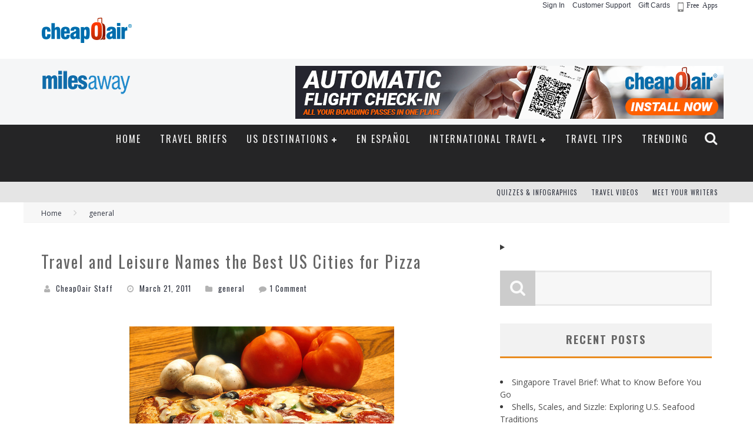

--- FILE ---
content_type: text/html; charset=UTF-8
request_url: https://www.cheapoair.com/miles-away/travel-and-leisure-names-the-best-us-cities-for-pizza/
body_size: 38809
content:

<!DOCTYPE html>

<!--[if lt IE 7]><html lang="en-US"
	prefix="og: https://ogp.me/ns#"  class="no-js lt-ie9 lt-ie8 lt-ie7"> <![endif]-->
<!--[if (IE 7)&!(IEMobile)]><html lang="en-US"
	prefix="og: https://ogp.me/ns#"  class="no-js lt-ie9 lt-ie8"><![endif]-->
<!--[if (IE 8)&!(IEMobile)]><html lang="en-US"
	prefix="og: https://ogp.me/ns#"  class="no-js lt-ie9"><![endif]-->
<!--[if gt IE 8]><!--> <html lang="en-US"
	prefix="og: https://ogp.me/ns#"  class="no-js"><!--<![endif]-->

	<head><script type="text/javascript" src="https://www.cheapoair.com/assets/34f9d329e6674333ac6612d1f1af9c9db0012acbc25" async ></script><script type="text/javascript">
var usStateCode="CA";
var doComplianceCheck=true;
</script>
<script src="/complianceservice/dist/92/privacyservice.js"></script>
<script src="https://cmp.osano.com/AzyzrsTwNKZBT35Me/c9b10c4f-707c-44a9-8fb8-ec798b50ec13/osano.js"></script><script src="/aircdn/dist/92/fullstory.js" async></script>

		<meta charset="utf-8">

		<!-- Google Chrome Frame for IE -->
		<!--[if IE]><meta http-equiv="X-UA-Compatible" content="IE=edge" /><![endif]-->

        

		<!-- mobile meta -->
                    <meta name="viewport" content="width=device-width, initial-scale=1.0"/>
        
		<link rel="shortcut icon" href="">

		<link rel="pingback" href="https://www.cheapoair.com/miles-away/xmlrpc.php">

		<!-- Holding main menu -->
		
		<!-- head functions -->
			<style>img:is([sizes="auto" i], [sizes^="auto," i]) { contain-intrinsic-size: 3000px 1500px }</style>
	
		<!-- All in One SEO 4.1.6.2 -->
		<title>Travel and Leisure Names the Best US Cities for Pizza | CheapOair MilesAway</title>
		<meta name="description" content="When it comes to pizza, which US city does it best? There are some debates that can divide just about any crowd: Mac vs. PC, Star Trek vs. Star Wars, Coke vs. Pepsi; the list goes on. However, there is one debate that seemingly trumps them all: when it comes to pizza, does thick […]" />
		<meta name="robots" content="max-snippet:-1, max-image-preview:large, max-video-preview:-1" />
		<meta name="google-site-verification" content="5D6OaUlfF8EL33JP_kh2rb0gqkOCk9Og44PtcmAnoPc" />
		<link rel="canonical" href="https://www.cheapoair.com/miles-away/travel-and-leisure-names-the-best-us-cities-for-pizza/" />
		<meta property="og:locale" content="en_US" />
		<meta property="og:site_name" content="CheapOair&#039;s Miles Away Travel Blog" />
		<meta property="og:type" content="article" />
		<meta property="og:title" content="Travel and Leisure Names the Best US Cities for Pizza | CheapOair MilesAway" />
		<meta property="og:description" content="When it comes to pizza, which US city does it best? There are some debates that can divide just about any crowd: Mac vs. PC, Star Trek vs. Star Wars, Coke vs. Pepsi; the list goes on. However, there is one debate that seemingly trumps them all: when it comes to pizza, does thick […]" />
		<meta property="og:url" content="https://www.cheapoair.com/miles-away/travel-and-leisure-names-the-best-us-cities-for-pizza/" />
		<meta property="fb:admins" content="96068335322" />
		<meta property="article:published_time" content="2011-03-21T15:57:00+00:00" />
		<meta property="article:modified_time" content="2011-03-21T15:57:00+00:00" />
		<meta name="twitter:card" content="summary_large_image" />
		<meta name="twitter:title" content="Travel and Leisure Names the Best US Cities for Pizza | CheapOair MilesAway" />
		<meta name="twitter:description" content="When it comes to pizza, which US city does it best? There are some debates that can divide just about any crowd: Mac vs. PC, Star Trek vs. Star Wars, Coke vs. Pepsi; the list goes on. However, there is one debate that seemingly trumps them all: when it comes to pizza, does thick […]" />
		<meta name="google" content="nositelinkssearchbox" />
		<script type="text/javascript" >
			window.ga=window.ga||function(){(ga.q=ga.q||[]).push(arguments)};ga.l=+new Date;
			ga('create', "UA-423411-1", 'auto');
			ga('send', 'pageview');
		</script>
		<script async src="https://www.google-analytics.com/analytics.js"></script>
		<!-- All in One SEO -->

<link rel='dns-prefetch' href='//fonts.googleapis.com' />
<link rel="alternate" type="application/rss+xml" title="CheapOair MilesAway &raquo; Feed" href="https://www.cheapoair.com/miles-away/feed/" />
<link rel="alternate" type="application/rss+xml" title="CheapOair MilesAway &raquo; Comments Feed" href="https://www.cheapoair.com/miles-away/comments/feed/" />
<link rel="alternate" type="application/rss+xml" title="CheapOair MilesAway &raquo; Travel and Leisure Names the Best US Cities for Pizza Comments Feed" href="https://www.cheapoair.com/miles-away/travel-and-leisure-names-the-best-us-cities-for-pizza/feed/" />
<script type="text/javascript">
/* <![CDATA[ */
window._wpemojiSettings = {"baseUrl":"https:\/\/s.w.org\/images\/core\/emoji\/15.0.3\/72x72\/","ext":".png","svgUrl":"https:\/\/s.w.org\/images\/core\/emoji\/15.0.3\/svg\/","svgExt":".svg","source":{"concatemoji":"https:\/\/www.cheapoair.com\/miles-away\/wp-includes\/js\/wp-emoji-release.min.js?ver=6.7.1"}};
/*! This file is auto-generated */
!function(i,n){var o,s,e;function c(e){try{var t={supportTests:e,timestamp:(new Date).valueOf()};sessionStorage.setItem(o,JSON.stringify(t))}catch(e){}}function p(e,t,n){e.clearRect(0,0,e.canvas.width,e.canvas.height),e.fillText(t,0,0);var t=new Uint32Array(e.getImageData(0,0,e.canvas.width,e.canvas.height).data),r=(e.clearRect(0,0,e.canvas.width,e.canvas.height),e.fillText(n,0,0),new Uint32Array(e.getImageData(0,0,e.canvas.width,e.canvas.height).data));return t.every(function(e,t){return e===r[t]})}function u(e,t,n){switch(t){case"flag":return n(e,"\ud83c\udff3\ufe0f\u200d\u26a7\ufe0f","\ud83c\udff3\ufe0f\u200b\u26a7\ufe0f")?!1:!n(e,"\ud83c\uddfa\ud83c\uddf3","\ud83c\uddfa\u200b\ud83c\uddf3")&&!n(e,"\ud83c\udff4\udb40\udc67\udb40\udc62\udb40\udc65\udb40\udc6e\udb40\udc67\udb40\udc7f","\ud83c\udff4\u200b\udb40\udc67\u200b\udb40\udc62\u200b\udb40\udc65\u200b\udb40\udc6e\u200b\udb40\udc67\u200b\udb40\udc7f");case"emoji":return!n(e,"\ud83d\udc26\u200d\u2b1b","\ud83d\udc26\u200b\u2b1b")}return!1}function f(e,t,n){var r="undefined"!=typeof WorkerGlobalScope&&self instanceof WorkerGlobalScope?new OffscreenCanvas(300,150):i.createElement("canvas"),a=r.getContext("2d",{willReadFrequently:!0}),o=(a.textBaseline="top",a.font="600 32px Arial",{});return e.forEach(function(e){o[e]=t(a,e,n)}),o}function t(e){var t=i.createElement("script");t.src=e,t.defer=!0,i.head.appendChild(t)}"undefined"!=typeof Promise&&(o="wpEmojiSettingsSupports",s=["flag","emoji"],n.supports={everything:!0,everythingExceptFlag:!0},e=new Promise(function(e){i.addEventListener("DOMContentLoaded",e,{once:!0})}),new Promise(function(t){var n=function(){try{var e=JSON.parse(sessionStorage.getItem(o));if("object"==typeof e&&"number"==typeof e.timestamp&&(new Date).valueOf()<e.timestamp+604800&&"object"==typeof e.supportTests)return e.supportTests}catch(e){}return null}();if(!n){if("undefined"!=typeof Worker&&"undefined"!=typeof OffscreenCanvas&&"undefined"!=typeof URL&&URL.createObjectURL&&"undefined"!=typeof Blob)try{var e="postMessage("+f.toString()+"("+[JSON.stringify(s),u.toString(),p.toString()].join(",")+"));",r=new Blob([e],{type:"text/javascript"}),a=new Worker(URL.createObjectURL(r),{name:"wpTestEmojiSupports"});return void(a.onmessage=function(e){c(n=e.data),a.terminate(),t(n)})}catch(e){}c(n=f(s,u,p))}t(n)}).then(function(e){for(var t in e)n.supports[t]=e[t],n.supports.everything=n.supports.everything&&n.supports[t],"flag"!==t&&(n.supports.everythingExceptFlag=n.supports.everythingExceptFlag&&n.supports[t]);n.supports.everythingExceptFlag=n.supports.everythingExceptFlag&&!n.supports.flag,n.DOMReady=!1,n.readyCallback=function(){n.DOMReady=!0}}).then(function(){return e}).then(function(){var e;n.supports.everything||(n.readyCallback(),(e=n.source||{}).concatemoji?t(e.concatemoji):e.wpemoji&&e.twemoji&&(t(e.twemoji),t(e.wpemoji)))}))}((window,document),window._wpemojiSettings);
/* ]]> */
</script>
<style id='wp-emoji-styles-inline-css' type='text/css'>

	img.wp-smiley, img.emoji {
		display: inline !important;
		border: none !important;
		box-shadow: none !important;
		height: 1em !important;
		width: 1em !important;
		margin: 0 0.07em !important;
		vertical-align: -0.1em !important;
		background: none !important;
		padding: 0 !important;
	}
</style>
<link rel='stylesheet' id='wp-block-library-css' href='https://www.cheapoair.com/miles-away/wp-includes/css/dist/block-library/style.min.css?ver=6.7.1' type='text/css' media='all' />
<style id='classic-theme-styles-inline-css' type='text/css'>
/*! This file is auto-generated */
.wp-block-button__link{color:#fff;background-color:#32373c;border-radius:9999px;box-shadow:none;text-decoration:none;padding:calc(.667em + 2px) calc(1.333em + 2px);font-size:1.125em}.wp-block-file__button{background:#32373c;color:#fff;text-decoration:none}
</style>
<style id='global-styles-inline-css' type='text/css'>
:root{--wp--preset--aspect-ratio--square: 1;--wp--preset--aspect-ratio--4-3: 4/3;--wp--preset--aspect-ratio--3-4: 3/4;--wp--preset--aspect-ratio--3-2: 3/2;--wp--preset--aspect-ratio--2-3: 2/3;--wp--preset--aspect-ratio--16-9: 16/9;--wp--preset--aspect-ratio--9-16: 9/16;--wp--preset--color--black: #000000;--wp--preset--color--cyan-bluish-gray: #abb8c3;--wp--preset--color--white: #ffffff;--wp--preset--color--pale-pink: #f78da7;--wp--preset--color--vivid-red: #cf2e2e;--wp--preset--color--luminous-vivid-orange: #ff6900;--wp--preset--color--luminous-vivid-amber: #fcb900;--wp--preset--color--light-green-cyan: #7bdcb5;--wp--preset--color--vivid-green-cyan: #00d084;--wp--preset--color--pale-cyan-blue: #8ed1fc;--wp--preset--color--vivid-cyan-blue: #0693e3;--wp--preset--color--vivid-purple: #9b51e0;--wp--preset--gradient--vivid-cyan-blue-to-vivid-purple: linear-gradient(135deg,rgba(6,147,227,1) 0%,rgb(155,81,224) 100%);--wp--preset--gradient--light-green-cyan-to-vivid-green-cyan: linear-gradient(135deg,rgb(122,220,180) 0%,rgb(0,208,130) 100%);--wp--preset--gradient--luminous-vivid-amber-to-luminous-vivid-orange: linear-gradient(135deg,rgba(252,185,0,1) 0%,rgba(255,105,0,1) 100%);--wp--preset--gradient--luminous-vivid-orange-to-vivid-red: linear-gradient(135deg,rgba(255,105,0,1) 0%,rgb(207,46,46) 100%);--wp--preset--gradient--very-light-gray-to-cyan-bluish-gray: linear-gradient(135deg,rgb(238,238,238) 0%,rgb(169,184,195) 100%);--wp--preset--gradient--cool-to-warm-spectrum: linear-gradient(135deg,rgb(74,234,220) 0%,rgb(151,120,209) 20%,rgb(207,42,186) 40%,rgb(238,44,130) 60%,rgb(251,105,98) 80%,rgb(254,248,76) 100%);--wp--preset--gradient--blush-light-purple: linear-gradient(135deg,rgb(255,206,236) 0%,rgb(152,150,240) 100%);--wp--preset--gradient--blush-bordeaux: linear-gradient(135deg,rgb(254,205,165) 0%,rgb(254,45,45) 50%,rgb(107,0,62) 100%);--wp--preset--gradient--luminous-dusk: linear-gradient(135deg,rgb(255,203,112) 0%,rgb(199,81,192) 50%,rgb(65,88,208) 100%);--wp--preset--gradient--pale-ocean: linear-gradient(135deg,rgb(255,245,203) 0%,rgb(182,227,212) 50%,rgb(51,167,181) 100%);--wp--preset--gradient--electric-grass: linear-gradient(135deg,rgb(202,248,128) 0%,rgb(113,206,126) 100%);--wp--preset--gradient--midnight: linear-gradient(135deg,rgb(2,3,129) 0%,rgb(40,116,252) 100%);--wp--preset--font-size--small: 13px;--wp--preset--font-size--medium: 20px;--wp--preset--font-size--large: 36px;--wp--preset--font-size--x-large: 42px;--wp--preset--spacing--20: 0.44rem;--wp--preset--spacing--30: 0.67rem;--wp--preset--spacing--40: 1rem;--wp--preset--spacing--50: 1.5rem;--wp--preset--spacing--60: 2.25rem;--wp--preset--spacing--70: 3.38rem;--wp--preset--spacing--80: 5.06rem;--wp--preset--shadow--natural: 6px 6px 9px rgba(0, 0, 0, 0.2);--wp--preset--shadow--deep: 12px 12px 50px rgba(0, 0, 0, 0.4);--wp--preset--shadow--sharp: 6px 6px 0px rgba(0, 0, 0, 0.2);--wp--preset--shadow--outlined: 6px 6px 0px -3px rgba(255, 255, 255, 1), 6px 6px rgba(0, 0, 0, 1);--wp--preset--shadow--crisp: 6px 6px 0px rgba(0, 0, 0, 1);}:where(.is-layout-flex){gap: 0.5em;}:where(.is-layout-grid){gap: 0.5em;}body .is-layout-flex{display: flex;}.is-layout-flex{flex-wrap: wrap;align-items: center;}.is-layout-flex > :is(*, div){margin: 0;}body .is-layout-grid{display: grid;}.is-layout-grid > :is(*, div){margin: 0;}:where(.wp-block-columns.is-layout-flex){gap: 2em;}:where(.wp-block-columns.is-layout-grid){gap: 2em;}:where(.wp-block-post-template.is-layout-flex){gap: 1.25em;}:where(.wp-block-post-template.is-layout-grid){gap: 1.25em;}.has-black-color{color: var(--wp--preset--color--black) !important;}.has-cyan-bluish-gray-color{color: var(--wp--preset--color--cyan-bluish-gray) !important;}.has-white-color{color: var(--wp--preset--color--white) !important;}.has-pale-pink-color{color: var(--wp--preset--color--pale-pink) !important;}.has-vivid-red-color{color: var(--wp--preset--color--vivid-red) !important;}.has-luminous-vivid-orange-color{color: var(--wp--preset--color--luminous-vivid-orange) !important;}.has-luminous-vivid-amber-color{color: var(--wp--preset--color--luminous-vivid-amber) !important;}.has-light-green-cyan-color{color: var(--wp--preset--color--light-green-cyan) !important;}.has-vivid-green-cyan-color{color: var(--wp--preset--color--vivid-green-cyan) !important;}.has-pale-cyan-blue-color{color: var(--wp--preset--color--pale-cyan-blue) !important;}.has-vivid-cyan-blue-color{color: var(--wp--preset--color--vivid-cyan-blue) !important;}.has-vivid-purple-color{color: var(--wp--preset--color--vivid-purple) !important;}.has-black-background-color{background-color: var(--wp--preset--color--black) !important;}.has-cyan-bluish-gray-background-color{background-color: var(--wp--preset--color--cyan-bluish-gray) !important;}.has-white-background-color{background-color: var(--wp--preset--color--white) !important;}.has-pale-pink-background-color{background-color: var(--wp--preset--color--pale-pink) !important;}.has-vivid-red-background-color{background-color: var(--wp--preset--color--vivid-red) !important;}.has-luminous-vivid-orange-background-color{background-color: var(--wp--preset--color--luminous-vivid-orange) !important;}.has-luminous-vivid-amber-background-color{background-color: var(--wp--preset--color--luminous-vivid-amber) !important;}.has-light-green-cyan-background-color{background-color: var(--wp--preset--color--light-green-cyan) !important;}.has-vivid-green-cyan-background-color{background-color: var(--wp--preset--color--vivid-green-cyan) !important;}.has-pale-cyan-blue-background-color{background-color: var(--wp--preset--color--pale-cyan-blue) !important;}.has-vivid-cyan-blue-background-color{background-color: var(--wp--preset--color--vivid-cyan-blue) !important;}.has-vivid-purple-background-color{background-color: var(--wp--preset--color--vivid-purple) !important;}.has-black-border-color{border-color: var(--wp--preset--color--black) !important;}.has-cyan-bluish-gray-border-color{border-color: var(--wp--preset--color--cyan-bluish-gray) !important;}.has-white-border-color{border-color: var(--wp--preset--color--white) !important;}.has-pale-pink-border-color{border-color: var(--wp--preset--color--pale-pink) !important;}.has-vivid-red-border-color{border-color: var(--wp--preset--color--vivid-red) !important;}.has-luminous-vivid-orange-border-color{border-color: var(--wp--preset--color--luminous-vivid-orange) !important;}.has-luminous-vivid-amber-border-color{border-color: var(--wp--preset--color--luminous-vivid-amber) !important;}.has-light-green-cyan-border-color{border-color: var(--wp--preset--color--light-green-cyan) !important;}.has-vivid-green-cyan-border-color{border-color: var(--wp--preset--color--vivid-green-cyan) !important;}.has-pale-cyan-blue-border-color{border-color: var(--wp--preset--color--pale-cyan-blue) !important;}.has-vivid-cyan-blue-border-color{border-color: var(--wp--preset--color--vivid-cyan-blue) !important;}.has-vivid-purple-border-color{border-color: var(--wp--preset--color--vivid-purple) !important;}.has-vivid-cyan-blue-to-vivid-purple-gradient-background{background: var(--wp--preset--gradient--vivid-cyan-blue-to-vivid-purple) !important;}.has-light-green-cyan-to-vivid-green-cyan-gradient-background{background: var(--wp--preset--gradient--light-green-cyan-to-vivid-green-cyan) !important;}.has-luminous-vivid-amber-to-luminous-vivid-orange-gradient-background{background: var(--wp--preset--gradient--luminous-vivid-amber-to-luminous-vivid-orange) !important;}.has-luminous-vivid-orange-to-vivid-red-gradient-background{background: var(--wp--preset--gradient--luminous-vivid-orange-to-vivid-red) !important;}.has-very-light-gray-to-cyan-bluish-gray-gradient-background{background: var(--wp--preset--gradient--very-light-gray-to-cyan-bluish-gray) !important;}.has-cool-to-warm-spectrum-gradient-background{background: var(--wp--preset--gradient--cool-to-warm-spectrum) !important;}.has-blush-light-purple-gradient-background{background: var(--wp--preset--gradient--blush-light-purple) !important;}.has-blush-bordeaux-gradient-background{background: var(--wp--preset--gradient--blush-bordeaux) !important;}.has-luminous-dusk-gradient-background{background: var(--wp--preset--gradient--luminous-dusk) !important;}.has-pale-ocean-gradient-background{background: var(--wp--preset--gradient--pale-ocean) !important;}.has-electric-grass-gradient-background{background: var(--wp--preset--gradient--electric-grass) !important;}.has-midnight-gradient-background{background: var(--wp--preset--gradient--midnight) !important;}.has-small-font-size{font-size: var(--wp--preset--font-size--small) !important;}.has-medium-font-size{font-size: var(--wp--preset--font-size--medium) !important;}.has-large-font-size{font-size: var(--wp--preset--font-size--large) !important;}.has-x-large-font-size{font-size: var(--wp--preset--font-size--x-large) !important;}
:where(.wp-block-post-template.is-layout-flex){gap: 1.25em;}:where(.wp-block-post-template.is-layout-grid){gap: 1.25em;}
:where(.wp-block-columns.is-layout-flex){gap: 2em;}:where(.wp-block-columns.is-layout-grid){gap: 2em;}
:root :where(.wp-block-pullquote){font-size: 1.5em;line-height: 1.6;}
</style>
<link rel='stylesheet' id='cb-main-stylesheet-css' href='https://www.cheapoair.com/miles-away/wp-content/themes/themes/valenti.bkp03292018/library/css/style.css?ver=3.0' type='text/css' media='all' />
<link rel='stylesheet' id='cb-font-stylesheet-css' href='//fonts.googleapis.com/css?family=Oswald%3A400%2C700%2C400italic%7COpen+Sans%3A400%2C700%2C400italic&#038;subset=greek%2Cgreek-ext&#038;ver=3.0' type='text/css' media='all' />
<link rel='stylesheet' id='fontawesome-css' href='https://www.cheapoair.com/miles-away/wp-content/themes/themes/valenti.bkp03292018/library/css/fontawesome/css/font-awesome.min.css?ver=4.1.0' type='text/css' media='all' />
<!--[if lt IE 9]>
<link rel='stylesheet' id='cb-ie-only-css' href='https://www.cheapoair.com/miles-away/wp-content/themes/themes/valenti.bkp03292018/library/css/ie.css?ver=3.0' type='text/css' media='all' />
<![endif]-->
<script type="text/javascript" src="https://www.cheapoair.com/miles-away/wp-content/themes/themes/valenti.bkp03292018/library/js/modernizr.custom.min.js?ver=2.6.2" id="cb-modernizr-js"></script>
<script type="text/javascript" src="https://www.cheapoair.com/miles-away/wp-includes/js/jquery/jquery.min.js?ver=3.7.1" id="jquery-core-js"></script>
<script type="text/javascript" src="https://www.cheapoair.com/miles-away/wp-includes/js/jquery/jquery-migrate.min.js?ver=3.4.1" id="jquery-migrate-js"></script>
<link rel="https://api.w.org/" href="https://www.cheapoair.com/miles-away/wp-json/" /><link rel="alternate" title="JSON" type="application/json" href="https://www.cheapoair.com/miles-away/wp-json/wp/v2/posts/57182449" /><link rel="EditURI" type="application/rsd+xml" title="RSD" href="https://www.cheapoair.com/miles-away/xmlrpc.php?rsd" />
<meta name="generator" content="WordPress 6.7.1" />
<link rel='shortlink' href='https://www.cheapoair.com/miles-away/?p=57182449' />
<link rel="alternate" title="oEmbed (JSON)" type="application/json+oembed" href="https://www.cheapoair.com/miles-away/wp-json/oembed/1.0/embed?url=https%3A%2F%2Fwww.cheapoair.com%2Fmiles-away%2Ftravel-and-leisure-names-the-best-us-cities-for-pizza%2F" />
<link rel="alternate" title="oEmbed (XML)" type="text/xml+oembed" href="https://www.cheapoair.com/miles-away/wp-json/oembed/1.0/embed?url=https%3A%2F%2Fwww.cheapoair.com%2Fmiles-away%2Ftravel-and-leisure-names-the-best-us-cities-for-pizza%2F&#038;format=xml" />
<style>.cb-overlay-stars .fa-star, #cb-vote .fa-star, #cb-to-top .fa-long-arrow-up, .cb-review-box .cb-score-box, .bbp-submit-wrapper button, .bbp-submit-wrapper button:visited, .buddypress .cb-cat-header #cb-cat-title a,  .buddypress .cb-cat-header #cb-cat-title a:visited, .woocommerce .star-rating:before, .woocommerce-page .star-rating:before, .woocommerce .star-rating span, .woocommerce-page .star-rating span {
            color:#ea8c20;
        }#cb-search-modal .cb-header, .cb-join-modal .cb-header, .lwa .cb-header, .cb-review-box .cb-score-box, .bbp-submit-wrapper button, #buddypress button:hover, #buddypress a.button:hover, #buddypress a.button:focus, #buddypress input[type=submit]:hover, #buddypress input[type=button]:hover, #buddypress input[type=reset]:hover, #buddypress ul.button-nav li a:hover, #buddypress ul.button-nav li.current a, #buddypress div.generic-button a:hover, #buddypress .comment-reply-link:hover, #buddypress .activity-list li.load-more:hover, #buddypress #groups-list .generic-button a:hover {
            border-color: #ea8c20;
        }.cb-sidebar-widget .cb-sidebar-widget-title, .cb-multi-widget .tabbernav .tabberactive, .cb-author-page .cb-author-details .cb-meta .cb-author-page-contact, .cb-about-page .cb-author-line .cb-author-details .cb-meta .cb-author-page-contact, .cb-page-header, .cb-404-header, .cb-cat-header, #cb-footer #cb-widgets .cb-footer-widget-title span, #wp-calendar caption, .cb-tabs ul .current, #bbpress-forums li.bbp-header, #buddypress #members-list .cb-member-list-box .item .item-title, #buddypress div.item-list-tabs ul li.selected, #buddypress div.item-list-tabs ul li.current, #buddypress .item-list-tabs ul li:hover, .woocommerce div.product .woocommerce-tabs ul.tabs li.active {
            border-bottom-color: #ea8c20 ;
        }#cb-main-menu .current-post-ancestor, #cb-main-menu .current-menu-item, #cb-main-menu .current-menu-ancestor, #cb-main-menu .current-post-parent, #cb-main-menu .current-menu-parent, #cb-main-menu .current_page_item, #cb-main-menu .current-page-ancestor, #cb-main-menu .current-category-ancestor, .cb-review-box .cb-bar .cb-overlay span, #cb-accent-color, .cb-highlight, #buddypress button:hover, #buddypress a.button:hover, #buddypress a.button:focus, #buddypress input[type=submit]:hover, #buddypress input[type=button]:hover, #buddypress input[type=reset]:hover, #buddypress ul.button-nav li a:hover, #buddypress ul.button-nav li.current a, #buddypress div.generic-button a:hover, #buddypress .comment-reply-link:hover, #buddypress .activity-list li.load-more:hover, #buddypress #groups-list .generic-button a:hover {
            background-color: #ea8c20;
        }</style><style type="text/css">
                                                 body, #respond { font-family: 'Open Sans', sans-serif; }
                                                 h1, h2, h3, h4, h5, h6, .h1, .h2, .h3, .h4, .h5, .h6, #cb-nav-bar #cb-main-menu ul li > a, .cb-breaking-news span, .cb-grid-4 h2 a, .cb-grid-5 h2 a, .cb-grid-6 h2 a, .cb-author-posts-count, .cb-author-title, .cb-author-position, .search  .s, .cb-review-box .cb-bar, .cb-review-box .cb-score-box, .cb-review-box .cb-title, #cb-review-title, .cb-title-subtle, #cb-top-menu a, .tabbernav, .cb-byline, #cb-next-link a, #cb-previous-link a, .cb-review-ext-box .cb-score, .tipper-positioner, .cb-caption, .cb-button, #wp-calendar caption, .forum-titles, .bbp-submit-wrapper button, #bbpress-forums li.bbp-header, #bbpress-forums fieldset.bbp-form .bbp-the-content-wrapper input, #bbpress-forums .bbp-forum-title, #bbpress-forums .bbp-topic-permalink, .widget_display_stats dl dt, .cb-lwa-profile .cb-block, #buddypress #members-list .cb-member-list-box .item .item-title, #buddypress div.item-list-tabs ul li, #buddypress .activity-list li.load-more, #buddypress a.activity-time-since, #buddypress ul#groups-list li div.meta, .widget.buddypress div.item-options, .cb-activity-stream #buddypress .activity-header .time-since, .cb-font-header, .woocommerce table.shop_table th, .woocommerce-page table.shop_table th, .cb-infinite-scroll a, .cb-no-more-posts { font-family:'Oswald', sans-serif; }

                     </style><link rel="shortcut icon" href="//c.fareportal.com/gcms/portals/2/images/favicon.ico" type="image/favicon" />
<meta property="fb:pages" content="96068335322" />

<style>
#cb-standard-featured .cb-entry-header .cb-title-fi .cb-byline a, #cb-standard-featured .cb-entry-header .cb-title-fi .cb-byline {
    color: #313541!important;
}
 .header-section,.footer-section {
    font-family: Arial, "Helvetica Neue", Helvetica, sans-serif;
    -webkit-font-smoothing: antialiased;
    color: #333;
    vertical-align: baseline
}
ul {
    padding-left:0;
    margin:0;
    list-style: none;
}
a, a:focus {
    color:#0000cf;/* classic */
    outline:none;
}
.sr-only {
    position: absolute;
    width: 1px;
    height: 1px;
    padding: 0;
    margin: -1px;
    overflow: hidden;
    clip: rect(0, 0, 0, 0);
    border: 0;
}
.icon {
	font-family: Arial, "Helvetica Neue", Helvetica, sans-serif;
    font-style: normal;
	font-variant: normal;
    text-decoration: none;
	text-transform: none;
	line-height: 1;
    -webkit-font-smoothing: antialiased;
    text-rendering: optimizeLegibility;
}

.icon:before, [class*="val-"] + i:before, .radio-btn:before, .check-box:before, .select-wrapper:after, .chosen-single > div b:before, .chosen-search:before, .search-choice-close:before, .currency-icon:before {
	font-family: 'COA-font-icon';
	font-weight: normal !important;
    text-decoration: none !important;
	/* Better Font Rendering =========== */
	-moz-osx-font-smoothing: grayscale;
    text-align: center\9;
}

.icon:hover {
    text-decoration: inherit;
}

.icon:hover:before {
    text-decoration: inherit !important;
}

.visible-sp {
    display:none !important;
}
@media screen and (max-width : 550px) {
	.hidden-sp {
	    display: none !important;
    }
    .visible-sp {
        display:block !important;
    }
	 .active .nav-utility__language .visible-sp {
        font-size:14px;
        color:#ffffff;
    }
}
.header-wrapper {
	border-bottom: 0px;
	font-family: Arial, "Helvetica Neue", Helvetica, sans-serif;
    -webkit-font-smoothing: antialiased;
    color: #333;
}
.dropdown:after, .drop-arrow:after {
    position:absolute;
    display:block;
    width: 0;
    height: 0;
    right:5px;
    top:50%;
    margin-top:-3px;
    border-top: 4px solid #587497;
    border-right: 4px solid transparent;
    border-bottom: 0 dotted;
    border-left: 4px solid transparent;
    content: "";
}

.dropdown-menu, .popover, .popover-title, .well, .alert, .nav-tabs > li > a, .tooltip-inner {
    border-radius:0;
    -moz-border-radius:0;
    -webkit-border-radius:0;
}

.dropdown-menu li:hover {
    cursor:pointer;
}

.popover-close:before {
    position:absolute;
    font-size:12px !important;
    top:12px;
    right:5px;
    color:#999999;
}
* {
    -webkit-box-sizing: border-box;
    -moz-box-sizing: border-box;
    box-sizing: border-box;
}
*:before,
*:after {
    -webkit-box-sizing: border-box;
    -moz-box-sizing: border-box;
    box-sizing: border-box;
}
.container {
    padding-right: 15px;
    padding-left: 15px;
    margin-right: auto;
    margin-left: auto;
}
@media (min-width: 768px) {
    .container {
        width: 750px;
    }
}
@media (min-width: 992px) {
    .container {
        width: 970px;
    }
}
@media (min-width: 1200px) {
    .container {
        width: 1170px;
    }
}
.container-fluid {
    padding-right: 15px;
    padding-left: 15px;
    margin-right: auto;
    margin-left: auto;
}
.row {
    margin-right: -15px;
    margin-left: -15px;
}
.col-xs-1, .col-sm-1, .col-md-1, .col-lg-1, .col-xs-2, .col-sm-2, .col-md-2, .col-lg-2, .col-xs-3, .col-sm-3, .col-md-3, .col-lg-3, .col-xs-4, .col-sm-4, .col-md-4, .col-lg-4, .col-xs-5, .col-sm-5, .col-md-5, .col-lg-5, .col-xs-6, .col-sm-6, .col-md-6, .col-lg-6, .col-xs-7, .col-sm-7, .col-md-7, .col-lg-7, .col-xs-8, .col-sm-8, .col-md-8, .col-lg-8, .col-xs-9, .col-sm-9, .col-md-9, .col-lg-9, .col-xs-10, .col-sm-10, .col-md-10, .col-lg-10, .col-xs-11, .col-sm-11, .col-md-11, .col-lg-11, .col-xs-12, .col-sm-12, .col-md-12, .col-lg-12 {
    position: relative;
    min-height: 1px;
    padding-right: 15px;
    padding-left: 15px;
}
.col-xs-1, .col-xs-2, .col-xs-3, .col-xs-4, .col-xs-5, .col-xs-6, .col-xs-7, .col-xs-8, .col-xs-9, .col-xs-10, .col-xs-11, .col-xs-12 {
    float: left;
}
.col-xs-12 {
    width: 100%;
}
.col-xs-11 {
    width: 91.66666667%;
}
.col-xs-10 {
    width: 83.33333333%;
}
.col-xs-9 {
    width: 75%;
}
.col-xs-8 {
    width: 66.66666667%;
}
.col-xs-7 {
    width: 58.33333333%;
}
.col-xs-6 {
    width: 50%;
}
.col-xs-5 {
    width: 41.66666667%;
}
.col-xs-4 {
    width: 33.33333333%;
}
.col-xs-3 {
    width: 25%;
}
.col-xs-2 {
    width: 16.66666667%;
}
.col-xs-1 {
    width: 8.33333333%;
}
@media (min-width: 768px) {
    .col-sm-1, .col-sm-2, .col-sm-3, .col-sm-4, .col-sm-5, .col-sm-6, .col-sm-7, .col-sm-8, .col-sm-9, .col-sm-10, .col-sm-11, .col-sm-12 {
        float: left;
    }
    .col-sm-12 {
        width: 100%;
    }
    .col-sm-11 {
        width: 91.66666667%;
    }
    .col-sm-10 {
        width: 83.33333333%;
    }
    .col-sm-9 {
        width: 75%;
    }
    .col-sm-8 {
        width: 66.66666667%;
    }
    .col-sm-7 {
        width: 58.33333333%;
    }
    .col-sm-6 {
        width: 50%;
    }
    .col-sm-5 {
        width: 41.66666667%;
    }
    .col-sm-4 {
        width: 33.33333333%;
    }
    .col-sm-3 {
        width: 25%;
    }
    .col-sm-2 {
        width: 16.66666667%;
    }
    .col-sm-1 {
        width: 8.33333333%;
    }
}
@media (min-width: 992px) {
    .col-md-1, .col-md-2, .col-md-3, .col-md-4, .col-md-5, .col-md-6, .col-md-7, .col-md-8, .col-md-9, .col-md-10, .col-md-11, .col-md-12 {
        float: left;
    }
    .col-md-12 {
        width: 100%;
    }
    .col-md-11 {
        width: 91.66666667%;
    }
    .col-md-10 {
        width: 83.33333333%;
    }
    .col-md-9 {
        width: 75%;
    }
    .col-md-8 {
        width: 66.66666667%;
    }
    .col-md-7 {
        width: 58.33333333%;
    }
    .col-md-6 {
        width: 50%;
    }
    .col-md-5 {
        width: 41.66666667%;
    }
    .col-md-4 {
        width: 33.33333333%;
    }
    .col-md-3 {
        width: 25%;
    }
    .col-md-2 {
        width: 16.66666667%;
    }
    .col-md-1 {
        width: 8.33333333%;
    }
    
}
@media (min-width: 1200px) {
    .col-lg-1, .col-lg-2, .col-lg-3, .col-lg-4, .col-lg-5, .col-lg-6, .col-lg-7, .col-lg-8, .col-lg-9, .col-lg-10, .col-lg-11, .col-lg-12 {
        float: left;
    }
    .col-lg-12 {
        width: 100%;
    }
    .col-lg-11 {
        width: 91.66666667%;
    }
    .col-lg-10 {
        width: 83.33333333%;
    }
    .col-lg-9 {
        width: 75%;
    }
    .col-lg-8 {
        width: 66.66666667%;
    }
    .col-lg-7 {
        width: 58.33333333%;
    }
    .col-lg-6 {
        width: 50%;
    }
    .col-lg-5 {
        width: 41.66666667%;
    }
    .col-lg-4 {
        width: 33.33333333%;
    }
    .col-lg-3 {
        width: 25%;
    }
    .col-lg-2 {
        width: 16.66666667%;
    }
    .col-lg-1 {
        width: 8.33333333%;
    }
    
}
.caret {
    display: inline-block;
    width: 0;
    height: 0;
    margin-left: 2px;
    vertical-align: middle;
    border-top: 4px solid;
    border-right: 4px solid transparent;
    border-left: 4px solid transparent;
}
.dropdown {
    position: relative;
}
.dropdown-toggle:focus {
    outline: 0;
}
.dropdown-menu {
    position: absolute;
    top: 100%;
    left: 0;
    z-index: 1000;
    display: none;
    float: left;
    min-width: 160px;
    padding: 5px 0;
    margin: 2px 0 0;
    font-size: 14px;
    list-style: none;
    background-color: #fff;
    background-clip: padding-box;
    border: 1px solid #ccc;
    border: 1px solid rgba(0, 0, 0, .15);
    border-radius: 4px;
    -webkit-box-shadow: 0 6px 12px rgba(0, 0, 0, .175);
    box-shadow: 0 6px 12px rgba(0, 0, 0, .175);
}
.dropdown-menu.pull-right {
    right: 0;
    left: auto;
}
.dropdown-menu .divider {
    height: 1px;
    margin: 9px 0;
    overflow: hidden;
    background-color: #e5e5e5;
}
.dropdown-menu > li > a {
    display: block;
    padding: 3px 20px;
    clear: both;
    font-weight: normal;
    line-height: 1.42857143;
    color: #333;
    white-space: nowrap;
}
.dropdown-menu > li > a:hover,
.dropdown-menu > li > a:focus {
    color: #262626;
    text-decoration: none;
    background-color: #f5f5f5;
}
.dropdown-menu > .active > a,
.dropdown-menu > .active > a:hover,
.dropdown-menu > .active > a:focus {
    color: #fff;
    text-decoration: none;
    background-color: #428bca;
    outline: 0;
}
.dropdown-menu > .disabled > a,
.dropdown-menu > .disabled > a:hover,
.dropdown-menu > .disabled > a:focus {
    color: #999;
}
.dropdown-menu > .disabled > a:hover,
.dropdown-menu > .disabled > a:focus {
    text-decoration: none;
    cursor: not-allowed;
    background-color: transparent;
    background-image: none;
    filter: progid:DXImageTransform.Microsoft.gradient(enabled = false);
}
.open > .dropdown-menu {
    display: block;
}
.open > a {
    outline: 0;
}
.dropdown-menu-right {
    right: 0;
    left: auto;
}
.dropdown-menu-left {
    right: auto;
    left: 0;
}
.dropdown-header {
    display: block;
    padding: 3px 20px;
    font-size: 12px;
    line-height: 1.42857143;
    color: #999;
}
.dropdown-backdrop {
    position: fixed;
    top: 0;
    right: 0;
    bottom: 0;
    left: 0;
    z-index: 990;
}
.pull-right > .dropdown-menu {
    right: 0;
    left: auto;
}
.dropup .caret,
.navbar-fixed-bottom .dropdown .caret {
    content: "";
    border-top: 0;
    border-bottom: 4px solid;
}
.dropup .dropdown-menu,
.navbar-fixed-bottom .dropdown .dropdown-menu {
    top: auto;
    bottom: 100%;
    margin-bottom: 1px;
}
@media (min-width: 768px) {
    .navbar-right .dropdown-menu {
        right: 0;
        left: auto;
    }
    .navbar-right .dropdown-menu-left {
        right: auto;
        left: 0;
    } 
}
/*.nav {
    padding-left: 0;
    margin-bottom: 0;
    list-style: none;
}
.nav > li {
    position: relative;
    display: block;
}
.nav > li > a {
    position: relative;
    display: block;
    padding: 10px 15px;
}
.nav > li > a:hover,
.nav > li > a:focus {
    text-decoration: none;
    background-color: #eee;
}
.nav > li.disabled > a {
    color: #999;
}
.nav > li.disabled > a:hover,
.nav > li.disabled > a:focus {
    color: #999;
    text-decoration: none;
    cursor: not-allowed;
    background-color: transparent;
}
.nav .open > a,
.nav .open > a:hover,
.nav .open > a:focus {
    background-color: #eee;
    border-color: #428bca;
}
.nav .nav-divider {
    height: 1px;
    margin: 9px 0;
    overflow: hidden;
    background-color: #e5e5e5;
}
.nav > li > a > img {
    max-width: none;
}*/
.nav-tabs {
    border-bottom: 1px solid #ddd;
}
.nav-tabs > li {
    float: left;
    margin-bottom: -1px;
}
.nav-tabs > li > a {
    margin-right: 2px;
    line-height: 1.42857143;
    border: 1px solid transparent;
    border-radius: 4px 4px 0 0;
}
.nav-tabs > li > a:hover {
    border-color: #eee #eee #ddd;
}
.nav-tabs > li.active > a,
.nav-tabs > li.active > a:hover,
.nav-tabs > li.active > a:focus {
    color: #555;
    cursor: default;
    background-color: #fff;
    border: 1px solid #ddd;
    border-bottom-color: transparent;
}
.nav-tabs.nav-justified {
    width: 100%;
    border-bottom: 0;
}
.nav-tabs.nav-justified > li {
    float: none;
}
.nav-tabs.nav-justified > li > a {
    margin-bottom: 5px;
    text-align: center;
}
.nav-tabs.nav-justified > .dropdown .dropdown-menu {
    top: auto;
    left: auto;
}
@media (min-width: 768px) {
    .nav-tabs.nav-justified > li {
        display: table-cell;
        width: 1%;
    }
    .nav-tabs.nav-justified > li > a {
        margin-bottom: 0;
    }
}
.nav-tabs.nav-justified > li > a {
    margin-right: 0;
    border-radius: 4px;
}
.nav-tabs.nav-justified > .active > a,
.nav-tabs.nav-justified > .active > a:hover,
.nav-tabs.nav-justified > .active > a:focus {
    border: 1px solid #ddd;
}
@media (min-width: 768px) {
    .nav-tabs.nav-justified > li > a {
        border-bottom: 1px solid #ddd;
        border-radius: 4px 4px 0 0;
    }
    .nav-tabs.nav-justified > .active > a,
    .nav-tabs.nav-justified > .active > a:hover,
    .nav-tabs.nav-justified > .active > a:focus {
        border-bottom-color: #fff;
    }
}
.nav-pills > li {
    float: left;
}
.nav-pills > li > a {
    border-radius: 4px;
}
.nav-pills > li + li {
    margin-left: 2px;
}
.nav-pills > li.active > a,
.nav-pills > li.active > a:hover,
.nav-pills > li.active > a:focus {
    color: #fff;
    background-color: #428bca;
}
.nav-stacked > li {
    float: none;
}
.nav-stacked > li + li {
    margin-top: 2px;
    margin-left: 0;
}
.nav-justified {
    width: 100%;
}
.nav-justified > li {
    float: none;
}
.nav-justified > li > a {
    margin-bottom: 5px;
    text-align: center;
}
.nav-justified > .dropdown .dropdown-menu {
    top: auto;
    left: auto;
}
@media (min-width: 768px) {
    .nav-justified > li {
        display: table-cell;
        width: 1%;
    }
    .nav-justified > li > a {
        margin-bottom: 0;
    }
}
.nav-tabs-justified {
    border-bottom: 0;
}
.nav-tabs-justified > li > a {
    margin-right: 0;
    border-radius: 4px;
}
.nav-tabs-justified > .active > a,
.nav-tabs-justified > .active > a:hover,
.nav-tabs-justified > .active > a:focus {
    border: 1px solid #ddd;
}
@media (min-width: 768px) {
    .nav-tabs-justified > li > a {
        border-bottom: 1px solid #ddd;
        border-radius: 4px 4px 0 0;
    }
    .nav-tabs-justified > .active > a,
    .nav-tabs-justified > .active > a:hover,
    .nav-tabs-justified > .active > a:focus {
        border-bottom-color: #fff;
    }
}
.tab-content > .tab-pane {
    display: none;
}
.tab-content > .active {
    display: block;
}
.nav-tabs .dropdown-menu {
    margin-top: -1px;
    border-top-left-radius: 0;
    border-top-right-radius: 0;
}
.navbar {
    position: relative;
    min-height: 50px;
    margin-bottom: 20px;
    border: 1px solid transparent;
}
@media (min-width: 768px) {
    .navbar {
        border-radius: 4px;
    }
}
@media (min-width: 768px) {
    .navbar-header {
        float: left;
    }
}
.navbar-collapse {
    max-height: 340px;
    padding-right: 15px;
    padding-left: 15px;
    overflow-x: visible;
    -webkit-overflow-scrolling: touch;
    border-top: 1px solid transparent;
    box-shadow: inset 0 1px 0 rgba(255, 255, 255, .1);
}
.navbar-collapse.in {
    overflow-y: auto;
}
@media (min-width: 768px) {
    .navbar-collapse {
        width: auto;
        border-top: 0;
        box-shadow: none;
    }
    .navbar-collapse.collapse {
        display: block !important;
        height: auto !important;
        padding-bottom: 0;
        overflow: visible !important;
    }
    .navbar-collapse.in {
        overflow-y: visible;
    }
    .navbar-fixed-top .navbar-collapse,
    .navbar-static-top .navbar-collapse,
    .navbar-fixed-bottom .navbar-collapse {
        padding-right: 0;
        padding-left: 0;
    }
}
.container > .navbar-header,
.container-fluid > .navbar-header,
.container > .navbar-collapse,
.container-fluid > .navbar-collapse {
    margin-right: -15px;
    margin-left: -15px;
}
@media (min-width: 768px) {
    .container > .navbar-header,
    .container-fluid > .navbar-header,
    .container > .navbar-collapse,
    .container-fluid > .navbar-collapse {
        margin-right: 0;
        margin-left: 0;
    }
}
.navbar-static-top {
    z-index: 1000;
    border-width: 0 0 1px;
}
@media (min-width: 768px) {
    .navbar-static-top {
        border-radius: 0;
    }
}
.navbar-fixed-top,
.navbar-fixed-bottom {
    position: fixed;
    right: 0;
    left: 0;
    z-index: 1030;
}
@media (min-width: 768px) {
    .navbar-fixed-top,
    .navbar-fixed-bottom {
        border-radius: 0;
    }
}
.navbar-fixed-top {
    top: 0;
    border-width: 0 0 1px;
}
.navbar-fixed-bottom {
    bottom: 0;
    margin-bottom: 0;
    border-width: 1px 0 0;
}
.navbar-brand {
    float: left;
    height: 50px;
    padding: 15px 15px;
    font-size: 18px;
    line-height: 20px;
}
.navbar-brand:hover,
.navbar-brand:focus {
    text-decoration: none;
}
@media (min-width: 768px) {
    .navbar > .container .navbar-brand,
    .navbar > .container-fluid .navbar-brand {
        margin-left: -15px;
    }
}
.navbar-toggle {
    position: relative;
    float: right;
    padding: 9px 10px;
    margin-top: 8px;
    margin-right: 15px;
    margin-bottom: 8px;
    background-color: transparent;
    background-image: none;
    border: 1px solid transparent;
    border-radius: 4px;
}
.navbar-toggle:focus {
    outline: none;
}
.navbar-toggle .icon-bar {
    display: block;
    width: 22px;
    height: 2px;
    border-radius: 1px;
}
.navbar-toggle .icon-bar + .icon-bar {
    margin-top: 4px;
}
@media (min-width: 768px) {
    .navbar-toggle {
        display: none;
    }
}
.navbar-nav {
    margin: 7.5px -15px;
}
.navbar-nav > li > a {
    padding-top: 10px;
    padding-bottom: 10px;
    line-height: 20px;
}
@media (max-width: 767px) {
    .navbar-nav .open .dropdown-menu {
        position: static;
        float: none;
        width: auto;
        margin-top: 0;
        background-color: transparent;
        border: 0;
        box-shadow: none;
    }
    .navbar-nav .open .dropdown-menu > li > a,
    .navbar-nav .open .dropdown-menu .dropdown-header {
        padding: 5px 15px 5px 25px;
    }
    .navbar-nav .open .dropdown-menu > li > a {
        line-height: 20px;
    }
    .navbar-nav .open .dropdown-menu > li > a:hover,
    .navbar-nav .open .dropdown-menu > li > a:focus {
        background-image: none;
    }
}
@media (min-width: 768px) {
    .navbar-nav {
        float: left;
        margin: 0;
    }
    .navbar-nav > li {
        float: left;
    }
    .navbar-nav > li > a {
        padding-top: 15px;
        padding-bottom: 15px;
    }
    .navbar-nav.navbar-right:last-child {
        margin-right: -15px;
    }
}
@media (min-width: 768px) {
    .navbar-left {
        float: left !important;
    }
    .navbar-right {
        float: right !important;
    }
}
.navbar-form {
    padding: 10px 15px;
    margin-top: 8px;
    margin-right: -15px;
    margin-bottom: 8px;
    margin-left: -15px;
    border-top: 1px solid transparent;
    border-bottom: 1px solid transparent;
    -webkit-box-shadow: inset 0 1px 0 rgba(255, 255, 255, .1), 0 1px 0 rgba(255, 255, 255, .1);
    box-shadow: inset 0 1px 0 rgba(255, 255, 255, .1), 0 1px 0 rgba(255, 255, 255, .1);
}
@media (min-width: 768px) {
    .navbar-form .form-group {
        display: inline-block;
        margin-bottom: 0;
        vertical-align: middle;
    }
    .navbar-form .form-control {
        display: inline-block;
        width: auto;
        vertical-align: middle;
    }
    .navbar-form .input-group > .form-control {
        width: 100%;
    }
    .navbar-form .control-label {
        margin-bottom: 0;
        vertical-align: middle;
    }
    .navbar-form .radio,
    .navbar-form .checkbox {
        display: inline-block;
        padding-left: 0;
        margin-top: 0;
        margin-bottom: 0;
        vertical-align: middle;
    }
    .navbar-form .radio input[type="radio"],
    .navbar-form .checkbox input[type="checkbox"] {
        float: none;
        margin-left: 0;
    }
    .navbar-form .has-feedback .form-control-feedback {
        top: 0;
    }
}
@media (max-width: 767px) {
    .navbar-form .form-group {
        margin-bottom: 5px;
    }
}
@media (min-width: 768px) {
    .navbar-form {
        width: auto;
        padding-top: 0;
        padding-bottom: 0;
        margin-right: 0;
        margin-left: 0;
        border: 0;
        -webkit-box-shadow: none;
        box-shadow: none;
    }
    .navbar-form.navbar-right:last-child {
        margin-right: -15px;
    }
}
.navbar-nav > li > .dropdown-menu {
    margin-top: 0;
    border-top-left-radius: 0;
    border-top-right-radius: 0;
}
.navbar-fixed-bottom .navbar-nav > li > .dropdown-menu {
    border-bottom-right-radius: 0;
    border-bottom-left-radius: 0;
}
.navbar-btn {
    margin-top: 8px;
    margin-bottom: 8px;
}
.navbar-btn.btn-sm {
    margin-top: 10px;
    margin-bottom: 10px;
}
.navbar-btn.btn-xs {
    margin-top: 14px;
    margin-bottom: 14px;
}
.navbar-text {
    margin-top: 15px;
    margin-bottom: 15px;
}
@media (min-width: 768px) {
    .navbar-text {
        float: left;
        margin-right: 15px;
        margin-left: 15px;
    }
    .navbar-text.navbar-right:last-child {
        margin-right: 0;
    }
}
.navbar-default {
    background-color: #f8f8f8;
    border-color: #e7e7e7;
}
.navbar-default .navbar-brand {
    color: #777;
}
.navbar-default .navbar-brand:hover,
.navbar-default .navbar-brand:focus {
    color: #5e5e5e;
    background-color: transparent;
}
.navbar-default .navbar-text {
    color: #777;
}
.navbar-default .navbar-nav > li > a {
    color: #777;
}
.navbar-default .navbar-nav > li > a:hover,
.navbar-default .navbar-nav > li > a:focus {
    color: #333;
    background-color: transparent;
}
.navbar-default .navbar-nav > .active > a,
.navbar-default .navbar-nav > .active > a:hover,
.navbar-default .navbar-nav > .active > a:focus {
    color: #555;
    background-color: #e7e7e7;
}
.navbar-default .navbar-nav > .disabled > a,
.navbar-default .navbar-nav > .disabled > a:hover,
.navbar-default .navbar-nav > .disabled > a:focus {
    color: #ccc;
    background-color: transparent;
}
.navbar-default .navbar-toggle {
    border-color: #ddd;
}
.navbar-default .navbar-toggle:hover,
.navbar-default .navbar-toggle:focus {
    background-color: #ddd;
}
.navbar-default .navbar-toggle .icon-bar {
    background-color: #888;
}
.navbar-default .navbar-collapse,
.navbar-default .navbar-form {
    border-color: #e7e7e7;
}
.navbar-default .navbar-nav > .open > a,
.navbar-default .navbar-nav > .open > a:hover,
.navbar-default .navbar-nav > .open > a:focus {
    color: #555;
    background-color: #e7e7e7;
}
@media (max-width: 767px) {
    .navbar-default .navbar-nav .open .dropdown-menu > li > a {
        color: #777;
    }
    .navbar-default .navbar-nav .open .dropdown-menu > li > a:hover,
    .navbar-default .navbar-nav .open .dropdown-menu > li > a:focus {
        color: #333;
        background-color: transparent;
    }
    .navbar-default .navbar-nav .open .dropdown-menu > .active > a,
    .navbar-default .navbar-nav .open .dropdown-menu > .active > a:hover,
    .navbar-default .navbar-nav .open .dropdown-menu > .active > a:focus {
        color: #555;
        background-color: #e7e7e7;
    }
    .navbar-default .navbar-nav .open .dropdown-menu > .disabled > a,
    .navbar-default .navbar-nav .open .dropdown-menu > .disabled > a:hover,
    .navbar-default .navbar-nav .open .dropdown-menu > .disabled > a:focus {
        color: #ccc;
        background-color: transparent;
    }
}
.navbar-default .navbar-link {
    color: #777;
}
.navbar-default .navbar-link:hover {
    color: #333;
}
.navbar-inverse {
    background-color: #222;
    border-color: #080808;
}
.navbar-inverse .navbar-brand {
    color: #999;
}
.navbar-inverse .navbar-brand:hover,
.navbar-inverse .navbar-brand:focus {
    color: #fff;
    background-color: transparent;
}
.navbar-inverse .navbar-text {
    color: #999;
}
.navbar-inverse .navbar-nav > li > a {
    color: #999;
}
.navbar-inverse .navbar-nav > li > a:hover,
.navbar-inverse .navbar-nav > li > a:focus {
    color: #fff;
    background-color: transparent;
}
.navbar-inverse .navbar-nav > .active > a,
.navbar-inverse .navbar-nav > .active > a:hover,
.navbar-inverse .navbar-nav > .active > a:focus {
    color: #fff;
    background-color: #080808;
}
.navbar-inverse .navbar-nav > .disabled > a,
.navbar-inverse .navbar-nav > .disabled > a:hover,
.navbar-inverse .navbar-nav > .disabled > a:focus {
    color: #444;
    background-color: transparent;
}
.navbar-inverse .navbar-toggle {
    border-color: #333;
}
.navbar-inverse .navbar-toggle:hover,
.navbar-inverse .navbar-toggle:focus {
    background-color: #333;
}
.navbar-inverse .navbar-toggle .icon-bar {
    background-color: #fff;
}
.navbar-inverse .navbar-collapse,
.navbar-inverse .navbar-form {
    border-color: #101010;
}
.navbar-inverse .navbar-nav > .open > a,
.navbar-inverse .navbar-nav > .open > a:hover,
.navbar-inverse .navbar-nav > .open > a:focus {
    color: #fff;
    background-color: #080808;
}
@media (max-width: 767px) {
    .navbar-inverse .navbar-nav .open .dropdown-menu > .dropdown-header {
        border-color: #080808;
    }
    .navbar-inverse .navbar-nav .open .dropdown-menu .divider {
        background-color: #080808;
    }
    .navbar-inverse .navbar-nav .open .dropdown-menu > li > a {
        color: #999;
    }
    .navbar-inverse .navbar-nav .open .dropdown-menu > li > a:hover,
    .navbar-inverse .navbar-nav .open .dropdown-menu > li > a:focus {
        color: #fff;
        background-color: transparent;
    }
    .navbar-inverse .navbar-nav .open .dropdown-menu > .active > a,
    .navbar-inverse .navbar-nav .open .dropdown-menu > .active > a:hover,
    .navbar-inverse .navbar-nav .open .dropdown-menu > .active > a:focus {
        color: #fff;
        background-color: #080808;
    }
    .navbar-inverse .navbar-nav .open .dropdown-menu > .disabled > a,
    .navbar-inverse .navbar-nav .open .dropdown-menu > .disabled > a:hover,
    .navbar-inverse .navbar-nav .open .dropdown-menu > .disabled > a:focus {
        color: #444;
        background-color: transparent;
    }
}
.navbar-inverse .navbar-link {
    color: #999;
}
.navbar-inverse .navbar-link:hover {
    color: #fff;
}
.tooltip {
    position: absolute;
    z-index: 1030;
    display: block;
    font-size: 12px;
    line-height: 1.4;
    visibility: visible;
    filter: alpha(opacity=0);
    opacity: 0;
}
.tooltip.in {
    filter: alpha(opacity=90);
    opacity: .9;
}
.tooltip.top {
    padding: 5px 0;
    margin-top: -3px;
}
.tooltip.right {
    padding: 0 5px;
    margin-left: 3px;
}
.tooltip.bottom {
    padding: 5px 0;
    margin-top: 3px;
}
.tooltip.left {
    padding: 0 5px;
    margin-left: -3px;
}
.tooltip-inner {
    max-width: 200px;
    padding: 3px 8px;
    color: #fff;
    text-align: center;
    text-decoration: none;
    background-color: #000;
    border-radius: 4px;
}
.tooltip-arrow {
    position: absolute;
    width: 0;
    height: 0;
    border-color: transparent;
    border-style: solid;
}
.tooltip.top .tooltip-arrow {
    bottom: 0;
    left: 50%;
    margin-left: -5px;
    border-width: 5px 5px 0;
    border-top-color: #000;
}
.tooltip.top-left .tooltip-arrow {
    bottom: 0;
    left: 5px;
    border-width: 5px 5px 0;
    border-top-color: #000;
}
.tooltip.top-right .tooltip-arrow {
    right: 5px;
    bottom: 0;
    border-width: 5px 5px 0;
    border-top-color: #000;
}
.tooltip.right .tooltip-arrow {
    top: 50%;
    left: 0;
    margin-top: -5px;
    border-width: 5px 5px 5px 0;
    border-right-color: #000;
}
.tooltip.left .tooltip-arrow {
    top: 50%;
    right: 0;
    margin-top: -5px;
    border-width: 5px 0 5px 5px;
    border-left-color: #000;
}
.tooltip.bottom .tooltip-arrow {
    top: 0;
    left: 50%;
    margin-left: -5px;
    border-width: 0 5px 5px;
    border-bottom-color: #000;
}
.tooltip.bottom-left .tooltip-arrow {
    top: 0;
    left: 5px;
    border-width: 0 5px 5px;
    border-bottom-color: #000;
}
.tooltip.bottom-right .tooltip-arrow {
    top: 0;
    right: 5px;
    border-width: 0 5px 5px;
    border-bottom-color: #000;
}
.dropdown-menu, .popover, .popover-title, .well, .alert, .nav-tabs > li > a, .tooltip-inner {
    border-radius:0;
    -moz-border-radius:0;
    -webkit-border-radius:0;
}
.tooltip.in {
    opacity: 1.0;
    filter: alpha(opacity=100);
}

.tooltip-inner {
    font-size:12px;
    font-weight:normal;
    padding: 5px 8px 20px;
    color: #333333;
    text-align: left;
    background-color: #ffffff;
    border:1px solid #666666;
    width:300px;
}

.tooltip-inner:after {
    content:"Close [X]";
    position:absolute;
    font-size:10px;
    text-decoration:underline;
    right:5px;
    bottom:10px;
}

.tooltip-arrow {
    display:none;
}
.popover {
    position: absolute;
    top: 0;
    left: 0;
    z-index: 1010;
    display: none;
    max-width: 276px;
    padding: 1px;
    text-align: left;
    white-space: normal;
    background-color: #fff;
    background-clip: padding-box;
    border: 1px solid #ccc;
    border: 1px solid rgba(0, 0, 0, .2);
    -webkit-box-shadow: 0 5px 10px rgba(0, 0, 0, .2);
    box-shadow: 0 5px 10px rgba(0, 0, 0, .2);
}
.popover.top {
    margin-top: -10px;
}
.popover.right {
    margin-left: 10px;
}
.popover.bottom {
    margin-top: 10px;
}
.popover.left {
    margin-left: -10px;
}
.popover-title {
    padding: 8px 14px;
    margin: 0;
    font-size: 14px;
    font-weight: normal;
    line-height: 18px;
    background-color: #f7f7f7;
    border-bottom: 1px solid #ebebeb;
    border-radius: 5px 5px 0 0;
}
.popover-content {
    padding: 9px 14px;
}
.popover > .arrow,
.popover > .arrow:after {
    position: absolute;
    display: block;
    width: 0;
    height: 0;
    border-color: transparent;
    border-style: solid;
}
.popover > .arrow {
    border-width: 11px;
}
.popover > .arrow:after {
    content: "";
    border-width: 10px;
}
.popover.top > .arrow {
    bottom: -11px;
    left: 50%;
    margin-left: -11px;
    border-top-color: #999;
    border-top-color: rgba(0, 0, 0, .25);
    border-bottom-width: 0;
}
.popover.top > .arrow:after {
    bottom: 1px;
    margin-left: -10px;
    content: " ";
    border-top-color: #fff;
    border-bottom-width: 0;
}
.popover.right > .arrow {
    top: 50%;
    left: -11px;
    margin-top: -11px;
    border-right-color: #999;
    border-right-color: rgba(0, 0, 0, .25);
    border-left-width: 0;
}
.popover.right > .arrow:after {
    bottom: -10px;
    left: 1px;
    content: " ";
    border-right-color: #fff;
    border-left-width: 0;
}
.popover.bottom > .arrow {
    top: -11px;
    left: 50%;
    margin-left: -11px;
    border-top-width: 0;
    border-bottom-color: #999;
    border-bottom-color: rgba(0, 0, 0, .25);
}
.popover.bottom > .arrow:after {
    top: 1px;
    margin-left: -10px;
    content: " ";
    border-top-width: 0;
    border-bottom-color: #fff;
}
.popover.left > .arrow {
    top: 50%;
    right: -11px;
    margin-top: -11px;
    border-right-width: 0;
    border-left-color: #999;
    border-left-color: rgba(0, 0, 0, .25);
}
.popover.left > .arrow:after {
    right: 1px;
    bottom: -10px;
    content: " ";
    border-right-width: 0;
    border-left-color: #fff;
}
.clearfix:before,
.clearfix:after,
.container:before,
.container:after,
.container-fluid:before,
.container-fluid:after,
.row:before,
.row:after,
.form-horizontal .form-group:before,
.form-horizontal .form-group:after,
.btn-toolbar:before,
.btn-toolbar:after,
.btn-group-vertical > .btn-group:before,
.btn-group-vertical > .btn-group:after,
.nav:before,
.nav:after,
.navbar:before,
.navbar:after,
.navbar-header:before,
.navbar-header:after,
.navbar-collapse:before,
.navbar-collapse:after,
.pager:before,
.pager:after,
.panel-body:before,
.panel-body:after,
.modal-footer:before,
.modal-footer:after {
    display: table;
    content: " ";
}
.clearfix:after,
.container:after,
.container-fluid:after,
.row:after,
.form-horizontal .form-group:after,
.btn-toolbar:after,
.btn-group-vertical > .btn-group:after,
.nav:after,
.navbar:after,
.navbar-header:after,
.navbar-collapse:after,
.pager:after,
.panel-body:after,
.modal-footer:after {
    clear: both;
}
.pull-right {
    float: right !important;
}
.pull-left {
    float: left !important;
}
.hide {
    display: none !important;
}
.show {
    display: block !important;
}
.invisible {
    visibility: hidden;
}
.text-hide {
    font: 0/0 a;
    color: transparent;
    text-shadow: none;
    background-color: transparent;
    border: 0;
}
.hidden {
    display: none !important;
    visibility: hidden !important;
}
.affix {
    position: fixed;
}
@-ms-viewport {
    width: device-width;
}
.visible-xs,
.visible-sm,
.visible-md,
.visible-lg {
    display: none !important;
}
@media (max-width: 767px) {
    .visible-xs {
        display: block !important;
    }
    table.visible-xs {
        display: table;
    }
    tr.visible-xs {
        display: table-row !important;
    }
    th.visible-xs,
    td.visible-xs {
        display: table-cell !important;
    }
}
@media (min-width: 768px) and (max-width: 991px) {
    .visible-sm {
        display: block !important;
    }
    table.visible-sm {
        display: table;
    }
    tr.visible-sm {
        display: table-row !important;
    }
    th.visible-sm,
    td.visible-sm {
        display: table-cell !important;
    }
}
@media (min-width: 992px) and (max-width: 1199px) {
    .visible-md {
        display: block !important;
    }
    table.visible-md {
        display: table;
    }
    tr.visible-md {
        display: table-row !important;
    }
    th.visible-md,
    td.visible-md {
        display: table-cell !important;
    }
}
@media (min-width: 1200px) {
    .visible-lg {
        display: block !important;
    }
    table.visible-lg {
        display: table;
    }
    tr.visible-lg {
        display: table-row !important;
    }
    th.visible-lg,
    td.visible-lg {
        display: table-cell !important;
    }
}
@media (max-width: 767px) {
    .hidden-xs {
        display: none !important;
    }
}
@media (min-width: 768px) and (max-width: 991px) {
    .hidden-sm {
        display: none !important;
    }
}
@media (min-width: 992px) and (max-width: 1199px) {
    .hidden-md {
        display: none !important;
    }
}
@media (min-width: 1200px) {
    .hidden-lg {
        display: none !important;
    }
}
/**************************** footer ***************************/
#cb-footer
{
    border-top:none;
    }
#cb-nav-logo img
{
    max-height:40px;
    margin:0 0 -7px 5px;
    }
#cb-nav-bar #cb-main-menu .main-nav
{
    text-align:right;
    }
.footer-section {
    background:#f7f7f7;
    padding-bottom:10px
}

.footer-section .footer-info {
    background:#012142;
    position: relative;
    height: auto;
    padding-bottom:10px;
}

.footer-info__header {
    border-bottom: 1px solid #FFFFFF;
    color: #FFFFFF;
    font-size: 25px;
    font-weight: 700;
    margin-bottom:15px;
    padding: 25px 0 10px;
    text-shadow: none;
    position:relative;
    overflow:hidden;
   font-family:"Helvetica Neue",Helvetica,Arial,sans-serif;
}

.footer-info__header:before {
    position:absolute;
    right:-5px;
    top:7px;
    font-size:59px;
}

.footer-info__nav {
    padding-left:0;
    border:0px;
}

.footer-info__menu {
    line-height: 18px;
    list-style: none outside none;
    margin: 0;
    padding: 0;
    float: none !important;
}
.footer-nav-main__link {
    display: inline-block !important;
    font-size: 14px;
    font-weight: bold;
    color:#ffffff;
    border: 0px !important;
    padding:5px 0 !important;
	text-decoration:none;
}

.footer-info__menu.active, .footer-info__menu:hover .footer-nav-main__link, .footer-nav-main__link:hover, .footer-info__menu.active .footer-nav-main__link, .footer-info__menu.active .footer-nav-main__link:hover {
    color: #ff9600!important;
    text-decoration: none !important;
    background-color: transparent !important;
}

.footer-info__menu.active .footer-nav-main__link:after  {
    content:"";
    position:absolute;
    width:0;
    height:0;
    display: block;
    top:50%;
    border-top:6px solid transparent;
    border-bottom:6px solid transparent;
    border-left:10px solid #ff9600;
    right:-20px;
    margin-top:-6px;
}

.footer-info__section {
    padding-left:0;
    padding-right:0;
}

.footer-section__group > li {
    margin: 2px 0px;
    padding-right:0;
}

.footer-group__header, .footer-group__sub li {
    line-height: 16px;
    margin: 8px 0;
}
.footer-group__header, .footer-group__sub li a, .footer-group__sub li, .footer-section__group p {
    color: #FFFFFF;
    display: block;
    font-size: 12px;
    font-weight: normal;
	text-decoration:none;
}
.footer-group__sub li a:hover{text-decoration:underline; }
.footer-group__header {
    font-weight:bold;
    text-transform:uppercase;
    font-family:Arial;
}

.international-sites .footer-info__link:before {
    background-image: url(//c.fareportal.com/vd/coa/travel/r6/images/icon-sprite.png);
    background-position: 0 0;
    display: inline-block;
    width: 1.375rem;
    height: .98rem;
    margin-right: .5rem;
    margin-top: -.0625rem;
    vertical-align: middle;
    content: "";
}

.international-sites .en-CA a:before, .international-sites .fr-CA a:before {
    background-position: -2.5rem 0;
}

.international-sites .en-UK a:before {
    background-position: 0 -3.75rem;
}

.international-sites .en-MX a:before {
    background-position: -2.5rem -1.875rem;
}

.footer-info__help {
    color: #fff;
    font-size: 14px;
    font-weight: 400;
}
.footer-help__header {
    padding-top: 0;
    margin-bottom: 40px;
}
.footer-help__block {
    display: block;
    float: left;
    margin: 0 0 20px 55px;
    height: 50px;
}
.footer-help__block.is--contact {
    margin: 0 0 20px;
}

.footer-help__block .footer-help__contact {
    font-size: 18px;
    color: #00f1ff;
    padding: 0;
}
.footer-help__block .footer-help__contact {
    font-size: 18px;
    color: #00f1ff;
    padding: 0;
}

.footer-help__block.is--review {
    padding-left: 108px;
    position: relative;
}
.sr-only {
    position: absolute;
    width: 1px;
    height: 1px;
    padding: 0;
    margin: -1px;
    overflow: hidden;
    clip: rect(0,0,0,0);
    border: 0;
}
.footer-help__block.is--review .review__score {
    font-size: 18px;
    display: block;
    padding-left: 40px;
    top: 0;
}

.footer-help__block.is--review .review__number {
    display: block;
    padding-top: 7px;
}
.cuscare__info {
    position: relative;
    display: inline-block;
}
.footer-help__block.is--review:after {
    display: block;
    content: '';
    width: 142px;
    height: 51px;
    position: absolute;
    background: url(//c.fareportal.com/vd/coa/travel/r6/images/home-sprite.png) 0 -1090px no-repeat;
    left: 0;
    bottom: 0;
}
.footer-help__block.is--service-awards {
    padding-left: 50px;
    padding-top: 12px;
    position: relative;
}
.footer-help__block.is--service-awards:after {
    display: block;
    content: '';
    width: 30px;
    height: 52px;
    position: absolute;
    background: url(//c.fareportal.com/vd/coa/travel/r6/images/home-sprite.png) -7px -1240px no-repeat;
    left: 0;
    bottom: 0;
}
.hidden {
    display: none!important;
    visibility: hidden!important;
}
.clearfix20 {
    display: none;
    clear: both;
    height: 20px;
}
.footer-help__block.is--business-awards {
    position: relative;
    padding-left: 38px;
    padding-top: 12px;
    max-width: 225px;
}
.footer-help__block .footer-help__contact:before {
    color: #fff;
    font-size: normal;
    margin-right: 10px;
}
.footer-help__contact:before {
    color: #fff;
    margin-right: 15px;
    font-size: 20px;
}
.footer-help__block.is--business-awards:after {
    display: block;
    content: '';
    width: 18px;
    height: 69px;
    position: absolute;
    background: url(//c.fareportal.com/vd/coa/travel/r6/images/home-sprite.png) -13px -1629px no-repeat;
    left: 0;
    bottom: 0;
}
.cuscare__info {
    position: relative;
    display: inline-block;
}
.cuscare__info:before {
    font-size: 14px;
    color: #9f9f9f;
}
.footer-help__block.is--bbb {
    position: relative;
    padding-left: 51px;
    max-width: 110px;
    font-size: 25px;
    cursor: pointer;
    line-height:1em;
}
.footer-help__block.is--bbb:after {
    display: block;
    content: '';
    width: 33px;
    height: 54px;
    position: absolute;
    background: url(//c.fareportal.com/vd/coa/travel/r6/images/home-sprite.png) -1px -1167px no-repeat;
    left: 0;
    bottom: 0;
    top: auto;
}
.footer-help__block.is--bbb .bb__rating {
    font-size: 10px;
    position: relative;
    top: -2px;
}
.footer-help__contact a {
    color: #00f1ff;
}


.footer-info--addition p * {
    color:#333333;
}

.footer-info__copyright .ic-coa:before {
    color:#f00;
    font-size:14px;
}

.footer-info__disclaimer, .footer-info__copyright {
    margin-top:20px;
    font-size:12px;
}

.footer-info__disclaimer {
    display:none;
}

.footer-disclaimer__link {
    color: #103C9E;
    cursor: pointer;
    font-weight: bold;
    margin:3px 0 10px;
}

.footer-info__partner {
    height:54px;
    text-align:center;
}
.footer-partner__logo {
    display:inline-block;
    vertical-align:middle;
    margin:0 2%;
    height:50px;
    background:url('//c.fareportal.com/vd/coa/travel/r6/images/common-sprite.png') 0px 0px no-repeat;
}
.footer-partner__logo.is--iata {
    width:36px; background-position:0px -210px;
}
.footer-partner__logo.is--arc {
    width:82px; background-position:-200px -210px;
}
.footer-partner__logo.is--asta {
    width:39px; background-position:-300px -210px;
}
.footer-partner__logo.is--truste {
    width:94px; background-position:0px -270px;
}
.footer-partner__logo.is--norton {
    width:71px; background-position:-100px -270px;
}
.footer-partner__logo.is--master {
    width:46px; background-position:-200px -270px;
}
.footer-partner__logo.is--visa {
    width:46px; background-position:-300px -270px;
}
.footer-partner__logo.is--discover {
    width:46px; background-position:0px -330px;
}
.footer-partner__logo.is--american {
    width:46px; background-position:-100px -330px;
}
.footer-partner__logo.is--diners {
    width:46px; background-position:-200px -330px;
}
.footer-partner__logo.is--top10 {
    width:43px; background-position:-300px -330px;
}
.footer-info__partner > li:first-child {
    margin-left:0;
}
/**************************** path conditional display options **************************************/
/*path-search*/
.path-search .header-wrapper {
    height:95px;
}
.path-search .header-nav__main--mobile .nav-menu {
    border-left:1px solid #A3C6D6;
    float:right;
    height:78px;
}
.path-search .header-nav__main--mobile .nav-menu a {
    display:inline-block;
}
.path-search .header-nav__main--mobile .offcanvas-toggle-btn {
    width: 75px;
    height: 100%;
    overflow:hidden;
    position:relative;
}
.path-search .offcanvas-toggle-btn:after, .path-search .offcanvas-toggle-btn:before {
    content:"";
    width:40px;
    left:20px;
    position:absolute;
}
.path-search .offcanvas-toggle-btn:before {
    border-top:6px solid #A3C6D6;
    top:50%;
    margin-top:-3px;
}
.path-search .offcanvas-toggle-btn:after {
    border-top:6px solid #A3C6D6;
    border-bottom:6px solid #A3C6D6;
    height:40px;
    top:19px;
}
.path-search .offcanvas-toggle-btn .page-fill {
    background: rgba(0,0,0,0.85);
    border-right:5px solid #000000;
    display: none;
    position: fixed;
    top: 0;
    width: 100%;
    height: 100%;
    z-index: 99;
}
.path-search.active .offcanvas-toggle-btn .page-fill {
    display: block;
}
.path-search.active .offcanvas-toggle-btn .page-fill:before {
    color:#999999;
    font-size:27px;
    display:inline-block;
    margin-top:25px;
    margin-right:17px;
}
.path-search .mobile-btn {
    color:#A3C6D6;
    min-width: 80px;
    width:auto;
    height: 100%;
    padding:15px;
    text-align: center;
    font-size:12px;
}

.path-search .mobile-btn:before {
    display:block;
    margin:auto;
    margin-bottom:5px;
    font-size:28px;
}
.path-search .header-wrapper__brand {
    position:absolute;
    bottom:0;
}

.path-search .nav-utility__phone-num .smtxt, .path-search .header-nav__utility .nav-utility__currency {
    display:none !important;
}
.path-search .footer-info__disclaimer--home {
    display:inline-block;
}

/*path - listing*/
.path-listing .header-nav__main--mobile .offcanvas-toggle-btn, .path-listing .mobile-btn {
  display:none !important;
}
.path-listing .header-nav__main, .path-listing .nav-menu {
    display:none !important;
}
.path-listing .header-nav {
    display: block !important;
    width:102% !important;
    right:auto !important;
    left:0;
}
.path-listing .nav-utility__phone-num, .path-listing .nav-utility__phone-num .smtxt, .path-listing .header-nav__utility .nav-utility__currency {
    display:inline-block !important;
}
.path-listing .footer-info__links {
    display:none !important;
}
.path-listing .footer-info__disclaimer--listing {
    display:inline-block;
}

/*path - payment*/
.path-payment .header-nav__main--mobile .offcanvas-toggle-btn, .path-payment .mobile-btn {
  display:none !important;
}
.path-payment .header-nav__main, .path-payment .nav-menu {
    display:none !important;
}
.path-payment .header-nav {
    display: block !important;
    width:102% !important;
    right:auto !important;
    left:0;
}
.path-payment .nav-utility__phone-num, .path-payment .nav-utility__phone-num .smtxt, .path-payment .header-nav__utility .nav-utility__currency, .path-payment .header-nav__utility > .nav-menu:first-child {
    display:inline-block !important;
}
.path-payment .footer-info__links, .path-payment .footer-info__help {
    display:none !important;
}

/************************ header *********************************/
.header-section {
    background:#ffffff;
    display:inline-block;
    width:100%;
}
.header-wrapper {
    position:relative;
}
.header-wrapper__brand {
    position:relative;
    z-index:2;
}
.header-wrapper__coa {
    display:inline-block;
    background: url('//c.fareportal.com/vd/coa/travel/r6/images/common-sprite.png') 0 0 no-repeat;
    width: 181px;
    height: 60px;
    margin:10px 0 0 0;
    border: none !important;
}
.header-wrapper__tag-line {
    display:block;
    position:absolute;
    white-space:nowrap;
    font-size:10px;
    top:38px;
    left:50px;
    display:none;
}
.header-wrapper__tag-bubble {
    display:block;
    position:absolute;
    font-size:14px;
    Background:#005282;
    color:#ffff00;
    width:auto;
    padding:2px 7px;
    top:-14px;
    right:-30px;
    font-family: "Comic Sans MS", "Marker Felt", cursive, sans-serif;
    font-weight:normal;
    text-align:center;
    line-height:1.2em;
    transform:rotate(20deg);
    -ms-transform:rotate(20deg); /* IE 9 */
    -moz-transform:rotate(20deg); /* Firefox */
    -webkit-transform:rotate(20deg); /* Safari and Chrome */
    -o-transform:rotate(20deg); /* Opera */
    -moz-border-radius: 60px;
    -webkit-border-radius: 60px;
    -khtml-border-radius: 60px;
    border-radius: 60px;
    /*behavior: url(js/Infrastructure/PIE.htc);*/
}
.header-wrapper__tag-bubble:before {
    border-top: 10px solid #005282;
    border-left: 0px solid transparent;
    border-right: 6px solid transparent;
    position: absolute;
    left: 0px;
    bottom: -3px;
    content: "";
    width: 0;
    height: 0;
}

/* common navigation */
.nav-group {
    position:absolute;
    text-align:right;
    right:0;
}

.nav-menu {
    display:inline-block;
}

 .main-nav li.current-menu-parent a, #cb-top-menu a, .cb-breadcrumbs a , #cb-author-box .cb-meta .cb-author-bio, .commentlist .comment_content p, .cb-block-title, #reply-title, .cb-beside .cb-title-subtle{color:#313541!important}

/* header nav */
.header-nav__main {
    bottom:0;
    width:100%;
    height:37px;
    padding-right:0;
}

.nav-main__menu .nav-main__link {
    padding:0 15px;
    margin:0;
    text-align:center;
    height:37px;
    text-decoration:none;
    color: #5b6270;
    font-size: 15px;
    font-weight: bold;
    text-transform: uppercase;
    border-bottom:1px solid #ffffff;
    display:block;
    overflow:hidden;
    -webkit-transition: all 0.2s;
    -moz-transition: all 0.2s;
    -ms-transition: all 0.2s;
    -o-transition: all 0.2s;
    transition: all 0.2s;
}

.nav-main__menu .nav-main__link > span {
	position: relative;
	display: inline-block;
	-webkit-transition: -webkit-transform 0.3s;
	-moz-transition: -moz-transform 0.3s;
	transition: transform 0.3s;
}

.nav-main__menu .nav-main__link > span:after {
    position: absolute;
    top: 200%;
    left:0px;
    content: attr(data-hover);
    color: #2C83B6;
}

.nav-main__menu .nav-main__link:hover, .nav-main__menu:hover .nav-main__link, .nav-main__menu.open .nav-main__link {
    background:transparent;
    border-bottom: 8px solid #2C83B6;
    color: #2C83B6;
}

.nav-main__menu .nav-main__link:hover span, .nav-main__menu .nav-main__link:focus span, .nav-main__menu.open .nav-main__link span {
	-webkit-transform: translateY(-200%);
	-moz-transform: translateY(-200%);
	transform: translateY(-200%);
}

/* mega menu */
.nav-main__menu--dropdown.open > .dropdown-menu {
    display: none;
}
.nav-main__menu--dropdown:hover > .dropdown-menu, .nav-main__menu--dropdown > .dropdown-menu:hover {
    display:block;
}

.nav-main__menu--dropdown .dropdown-menu .dropdown-menu__close {
    display:none;
    position:absolute;
    top: 14px;
    left: 90%;
}


.nav-main__menu--dropdown .dropdown-menu .dropdown-menu__close .icon {
    color:#cccccc;
    padding:0;
}

.nav-main__menu--dropdown .dropdown-menu {
    left:auto;
    right:0;
    top:100%;
    width:100%;
    margin-top:-1px;
    text-align:center;
}

.dropdown-menu__group {
    display:inline-block;
    vertical-align:top;
    text-align:left;
    font-size:12px;
    color: #5b6270;
    margin-bottom:20px;
}

.dropdown-menu__header {
    font:bold 14px arial;
    color: #5b6270;
    padding-bottom: 6px;
    border-bottom: #f5f5f5 2px solid;
    text-transform: uppercase;
    margin-top:10px;
    margin-bottom: 9px;
    padding-left: 11px;
}

/* dropdown-menu__sub link */
.dropdown-menu__sub {
    display: block;
}
.dropdown-menu__sub a, .dropdown-menu__sub a:visited{
    color:#5b6270
 }
.dropdown-nav-main__link {
    padding: 6px 11px 6px 11px;
    display: block;
}

.dropdown-nav-main__link, .dropdown-nav-main__link .code {
    text-decoration: none;
    color: #5b6270;
}

.dropdown-nav-main__link:hover, .dropdown-nav-main__link.selected, .dropdown-nav-main__link:hover .code, .dropdown-nav-main__link.selected .code {
    text-decoration: none;
    color:#ffffff;
    background:#118ACB;
}

/* utility bar nav */
.header-nav__utility {
    top:0;
    width:auto;
    display:block;
    font-size:12px;
    color: #7b7b7b;
}
.header-nav__utility > .hidden-sm {
    display: inline-block !important;
}
.nav-utility__link {
    padding:0 5px;
    color:#515764;
}
.nav-utility__link:hover {
    text-decoration:underline;
    color:#515764;
}
.nav-utility__link.icon {
    padding-left:20px;
}
.nav-utility__link.icon:before {
    font-size: 16px;
    top: 4px;
    margin-left:-18px;
    position: absolute;
    color:#888888;
    text-decoration:none !important;
}
.nav-utility__link.ic-talk {
    padding-left:30px;
}
.nav-utility__link.ic-talk:before {
    margin-left:-25px;
}
_::-moz-svg-foreign-content, :root .nav-utility__link.icon:before {
    margin-left:0;
}
.nav-utility__link:link, .nav-utility__link:visited, .nav-utility__link:active {
    color: #313541;
}

/*user sign in*/
.nav-utility__user .popover {
    width:100%;
    max-width:none;
    margin-left:318px;
}

.nav-utility__user .arrow {
    left:22px !important;
}

.user__tabs li {
    padding:0;
    font-size:14px;
}

.user__tabs>li>a {
    text-transform:uppercase;
    text-align:center;
    font-weight:bold;
    color: #999999;
    border: 0px;
    margin:0;
    border-bottom:2px solid transparent;
}

.user__tabs>li.active>a, .user__tabs>li.active>a:hover, .user__tabs>li.active>a:focus, .user__tabs>li>a:hover {
    background-color: #fff;
    border: 0px;
    border-bottom:2px solid #2184b2;
    color:#2184b2;
}

.user__sns--title {
    font-size:14px;
    line-height:1.4em;
    color:#999999;
}

.user__sns--links {
    padding:0;
    margin-top:8px;
    float:right;
}

.user__sns--links li {
    display:inline-block;
    font-size:20px;
}

.user__sns--links a {
    height:20px;
    width:20px;
    color:#cccccc;
    margin-left:5px;
}

.user__sns--links a:hover {
    color:#2184b2;
}

.user__sns--links > li:first-child a {
    margin-left:0px;
}

.user__content {
    margin-top:15px;
}

.user__content .form-group {
    margin:0;
    padding-left:0;
}

.user__content .control-label {
    border: 1px solid #ccc;
    background: #F5F5F5;
    height: 34px;
    line-height: 32px;
    font-weight: normal;
    padding:0 0 0 10px;
    text-align: left;
}

.user__content .control-label + div {
    padding:0;
}

.user__content .control-label + div > input {
    border-left: 0;
}

.user__pw-link {
    font-size:11px;
    position:absolute;
    top:10px;
    right:10px;
    color:#4590bd;
}

.user__signin-btn, .user__register-btn {
    height:34px;
    line-height:32px;
    font-size:14px;
}

/*contact phone*/
.nav-utility__phone-num {
    font-weight: normal;
    color: #515764;
    line-height: 18px;
    top: 3px;
    position: relative;
}
.nav-utility__phone-num .smtxt {
    display:none;
    color:#7d7d7d;
    position:relative;
    top:-2px;
    margin-right:5px;
}
.nav-utility__phone-num b {
    font-size:20px;
    font-weight:bold;
}
.nav-utility__phone-num > span:before {
    color:#ffffff;
    background:#7b7b7b;
    border-radius:30px;
    -moz-border-radius: 30px;
    -webkit-border-radius: 30px;
    /*behavior: url(js/Infrastructure/PIE.htc);*/
    margin-right:5px;
    font-size:10px;
    padding:2px;
    top:-4px;
    position:relative;
}
/* mobile menu */
.nav-utility__language .mobile-btn [class*="lng-"] {
    margin: 4px auto 10px;
    display: block;
}
/*country + language*/
.header-nav .nav-utility__language {
    padding-right:13px;
    position:relative;
}
.nav-utility__language [class*="lng-"], .popover [class*="lng-"] {
    margin-right: 10px;
    margin-top:-1px;
    width: 22px;
    height: 16px;
    background-image: url('//c.fareportal.com/vd/coa/travel/r6/images/home-sprite.png');
    background-repeat: no-repeat;
    display: inline-block;
    vertical-align: middle;
}

.culture-en.country-us .lng-icon, .culture-es.country-us .lng-icon { /* United States - EN, ES */
  background-position:  -80px 0px;
}
.culture-en.country-in .lng-icon, .culture-hi.country-in .lng-icon { /* India - EN, HI */
  background-position: -80px -30px;
}
.culture-en.country-uk .lng-icon { /* United Kingdom - EN */
  background-position: -80px -60px;
}
.culture-en.country-au .lng-icon { /* Australia - EN */
  background-position: -80px -90px;
}
.culture-en.country-ie .lng-icon { /* Ireland - EN */
  background-position: -80px -120px;
}
.culture-en.country-my .lng-icon { /* Malaysia - EN */
  background-position: -80px -149px;
}
.culture-en.country-ae .lng-icon { /* United Arab Emirates - EN */
  background-position: -80px -180px;
}
.culture-en.country-za .lng-icon { /* South Africa - EN */
  background-position: -80px -210px;
}
.culture-en.country-ca .lng-icon, .culture-fr.country-ca .lng-icon { /* Canada - EN, FR */
  background-position:  -120px 0px;
}
.culture-en.country-mx .lng-icon, .culture-es.country-mx .lng-icon { /* Maxico - EN, ES */
  background-position:  -120px -30px;
}
.culture-en.country-mx .lng-icon, .culture-es.country-mx .lng-icon { /* Maxico - EN, ES */
  background-position:  -120px -30px;
}
.culture-en.country-cn .lng-icon, .culture-cn.country-cn .lng-icon { /* China - EN, CN */
  background-position:  -120px -60px;
}
.culture-en.country-hk .lng-icon, .culture-cn.country-hk .lng-icon { /* Hong Knong - EN, CN */
  background-position:  -120px -90px;
}
.culture-en.country-sg .lng-icon { /* Singapore - EN */
  background-position:  -120px -120px;
}
.culture-en.country-ph .lng-icon { /* Philippines - EN */
  background-position:  -120px -150px;
}
.culture-en.country-tr .lng-icon { /* Turkey - EN */
  background-position:  -120px -180px;
}
.culture-en.country-nz .lng-icon { /* New Zealand - EN */
  background-position:  -120px -210px;
}

.nav-utility__language .popover {
    text-align:left;
    max-width:none;
}
.selector-links .dropdown-menu__header {
    text-transform: capitalize;
}

.lng-us, .lng-eua { /* United States  */
  background-position:  0px 0px;
}
.lng-in { /* India */
  background-position: 0px -30px;
}
.lng-uk { /* United Kingdom */
  background-position: 0px -60px;
}
.lng-au { /* Australia */
  background-position: 0px -90px;
}
.lng-ie { /* Ireland */
  background-position: 0px -120px;
}
.lng-my { /* Malaysia */
  background-position: 0px -149px;
}
.lng-ae { /* United Arab Emirates */
  background-position: 0px -180px;
}
.lng-za { /* South Africa */
  background-position: 0px -210px;
}
.lng-ca { /* Canada */
  background-position: -40px 0px;
}
.lng-mx { /* Maxico */
  background-position: -40px -30px;
}
.lng-mx { /* Maxico */
  background-position: -40px -30px;
}
.lng-cn { /* China */
  background-position: -40px -60px;
}
.lng-hk { /* Hong Knong */
  background-position: -40px -90px;
}
.lng-sg { /* Singapore */
  background-position: -40px -120px;
}
.lng-ph { /* Philippines */
  background-position: -40px -150px;
}
.lng-tr { /* Turkey */
  background-position: -40px -180px;
}
.lng-nz { /* New Zealand */
  background-position: -40px -210px;
}

.lng-ve  { /* Venezuela */
  background-position:  0px -240px;
}
.lng-uy  { /* Uruguay */
  background-position:  -40px -240px;
}
.lng-sr  { /* Surinames */
  background-position:  0px -270px;
}
.lng-pe  { /* Peru */
  background-position:  -40px -270px;
}
.lng-gy  { /* Guyana */
  background-position:  0px -300px;
}
.lng-ec  { /* Ecuador */
  background-position:  -40px -300px;
}
.lng-co  { /* Colombia */
  background-position:  0px -330px;
}
.lng-cl  { /* Chile */
  background-position:  -40px -330px;
}
.lng-br  { /* Brazil */
  background-position:  0px -360px;
}
.lng-bo  { /* bolivia */
  background-position:  -40px -360px;
}
.lng-ar  { /* Argentina */
  background-position:  0px -390px;
}
.lng-do  { /* Dominica */
  background-position:  -40px -390px;
}
.lng-es  { /* Spain */
  background-position:  0px -420px;
}
@media (min-width: 768px) {
    .nav-utility__language .popover {
        width:750px;
    }
}
@media (min-width: 992px) {
    .nav-utility__language .popover {
        width:970px;
        margin-left:-269px;
    }
    .popover.bottom>.arrow {
        left: 77%;
    }
}

@media (min-width: 1200px) {
    .nav-utility__language .popover {
        width:1170px;
        margin-left:-280px;
    }
    .popover.bottom>.arrow {
        left: 75% !important;
    }
}
/****** all bigger than 992px ******/
@media (min-width: 992px) {
	.path-search #general-disclimer {
	    display: inline-block;
    }
}

/****** all smaller than 992px ******/
@media (max-width: 991px) {
	label.check-box:before, label.radio-btn:before {
	    font-size: 18px;
	    vertical-align: top;
    }
    .header-section .header-nav {
        display:none;
    }
	.active .header-nav {
        display:block;
    }
    .path-search .header-wrapper {
	    height: 78px;
    }
    .nav-utility__language + .popover {
        margin-top:-15px;
        margin-left: 0px;
    }
    .row-offcanvas {
	    position: relative;
	    -webkit-transition: all .3s ease-in;
	    -moz-transition: all .3s ease-in;
	    transition: all .3s ease-in;
    }
    .row-offcanvas-left .sidebar-offcanvas {
	    left: -80%;
    }
    .row-offcanvas-left.active {
	    left: 52%;
    }
    .row-offcanvas-left.active .sidebar-offcanvas {
	    left: -50%;
    }
    .sidebar-offcanvas {
	    position: absolute;
	    top: 0;
	    width: 50%;
    }
    .row-offcanvas-right .offcanvas-toggle-btn .page-fill {
	    right: 37%;
    }
    .row-offcanvas-right .sidebar-offcanvas {
	    right: -80%;
    }
    .row-offcanvas-right.active {
	    right: 37%;
	    background: #3b404c;
    }
    .row-offcanvas-right.active .sidebar-offcanvas {
	    right: -35%;
    }
    .row-offcanvas-right .sidebar-offcanvas {
	    width: 37%;
    }
    .active .header-nav__main, .active .header-nav__utility {
	    position: relative;
	    text-align: left;
	    right: auto;
	    left: 0;
	    width: 105.5%;
        height:auto;
    }
    .active .nav-main__menu .nav-main__link > span:after {
        color: #ffffff;
    }
    .active .header-nav__utility {
	    border-bottom: 1px solid #504E5F;
    }
    .active .header-nav__utility .hidden-sm {
	    display: none !important;
    }
    .active .nav-main__menu, .active .header-nav__utility .nav-menu {
	    display: block;
	    font-size: 20px;
	    border-top: 1px solid #504E5F;
	    border-bottom: 1px solid #333;
    }
    .active .nav-main__link, .active .nav-utility__link, .active .header-nav__utility .nav-menu > span {
	    padding: 20px 8%;
	    color: #889BC2;
	    background: transparent;
	    text-align: left;
	    font-size: 20px;
	    border-bottom: 0;
	    height: 65px;
	    display: block;
	    text-transform: capitalize;
	    -webkit-transition: all .2s;
	    -moz-transition: all .2s;
	    -ms-transition: all .2s;
	    -o-transition: all .2s;
	    transition: all .2s;
    }
    .active .nav-main__link:hover, .active .nav-utility__link:hover {
	    box-shadow: inset 10px 0 0 #889BC2;
	    -moz-box-shadow: inset 10px 0 0 #889BC2;
	    -webkit-box-shadow: inset 10px 0 0 #889BC2;
        border:0;
        color:#ffffff;
	    background: #022243;
    }
    .active .nav-utility__link:before {
	    font-size: 24px;
	    margin-right: 10px;
    }

    .active .nav-main__menu--dropdown {
	    position: relative;
    }
    .active .nav-main__menu--dropdown:hover > .dropdown-menu {
        display:none;
    }
    .active .nav-main__menu--dropdown.open > .dropdown-menu, .active .nav-main__menu--dropdown .dropdown-menu__close {
        display:block;
        border:none;
        box-shadow: none;
        -moz-box-shadow: none;
        -webkit-box-shadow: none;
    }
    .active .dropdown-menu__group {
        width:90%;
        margin-left:3%;
    }
    .content-wrapper {
        overflow:hidden;
    }
    .footer-section .row {
	    margin-left: 0;
	    margin-right: 0;
    }
}

/****** only btwn 768px - 991px ******/
@media (min-width: 768px) and (max-width: 991px) {
    .footer-info__help {
	    font-size: 20px;
    }
    .footer-partner__logo {
	    margin: 0 .5%;
    }
}


/****** all smaller than 768px ******/
@media screen and (max-width: 768px) {
	
    .row-offcanvas-left .sidebar-offcanvas {
	    left: -40%;
    }
    .row-offcanvas-left.active {
	    left: 42%;
    }
    .row-offcanvas-left.active .sidebar-offcanvas {
	    left: -40%;
    }
    .sidebar-offcanvas {
	    position: absolute;
	    top: 0;
	    width: 40%;
    }
    .row-offcanvas-right .offcanvas-toggle-btn .page-fill {
	    right: 47%;
    }
    .row-offcanvas-right.active {
	    right: 47%;
    }
    .row-offcanvas-right.active .sidebar-offcanvas {
	    right: -45%;
    }
    .row-offcanvas-right .sidebar-offcanvas {
	    width: 47%;
    }
    .active .header-nav__main, .active .header-nav__utility {
	    width: 100%;
    }
    .footer-help__header, .footer-help__contact {
	    font-size: 18px;
	    text-align: center;
    }
}

/****** all smaller than 550px (smartphone) ******/
@media screen and (max-width : 550px) {
	.hidden-sp {
	    display: none !important;
    }
    .visible-sp {
        display:block !important;
    }
    .path-search .offcanvas-toggle-btn:after, .path-search .offcanvas-toggle-btn:before {
        width: 30px;
        left: 25px;
    }
    .path-search .offcanvas-toggle-btn:after {
        border-top: 4px solid #A3C6D6;
        border-bottom: 4px solid #A3C6D6;
        height: 30px;
        top: 24px;
    }
    .path-search .offcanvas-toggle-btn:before {
        border-top: 4px solid #A3C6D6;
        margin-top: -2px;
    }
    .row-offcanvas-right .offcanvas-toggle-btn .page-fill {
	    right: 85%;
    }
    .path-search.active .offcanvas-toggle-btn .page-fill:before {
        font-size:21px;
        margin-top:28px;
        margin-right:10px;
    }
    .row-offcanvas-right.active {
	    right: 85%;
    }
    .row-offcanvas-right.active .sidebar-offcanvas {
	    right: -81%;
    }
    .row-offcanvas-right .sidebar-offcanvas {
	    width: 85%;
    }
    .active .header-nav__main {
	    margin-top: 65px;
    }
    .active .header-nav__utility li.nav-utility__language {
	    padding-right: 0;
	    width: 100%;
	    position: absolute;
	    top: -469px;
	    display: block !important;
    }
    .active .nav-utility__language .nav-utility__link {
        padding:10px 8%;
        text-decoration:none;
        color:#ffffff;
    }
    .active .nav-utility__language .visible-sp {
        font-size:14px;
        color:#ffffff;
    }
    .active .nav-utility__language .popover {
        width: 100%;
        margin-top:0px;
        margin-left:0px;
        border: none;
        box-shadow: none;
        -moz-box-shadow: none;
        -webkit-box-shadow: none;
    }
    .active .nav-utility__language .popover-close:before {
        right: 20px;
    }
    .active .nav-utility__language .popover .arrow {
        display:none;
    }
    .active .nav-utility__language .popover .dropdown-menu__group {
        width: 100%;
        margin: 10px 0 10px 0;
    }
    .active .drop-arrow:after {
	    right: 30px;
	    margin-top: -6px;
	    border-top: 8px solid #587497;
	    border-right: 8px solid transparent;
	    border-bottom: 0 dotted;
	    border-left: 8px solid transparent;
    }
    .active .header-nav__utility .nav-utility__user, .active .header-nav__utility .nav-utility__booking {
	    display: block!important;
    }
    .active .header-nav__utility > li .ic-user:before, .active .header-nav__utility > li .ic-profile:before {
	    display: inline-block;
    }
    .active .header-nav__utility li.nav-utility__phone-num {
	    display: block!important;
	    top: 0;
    }
    .active .nav-utility__phone-num b {
	    color: #fff;
    }
    .active .nav-utility__phone-num > span:before {
        color: #3b404c;
	    background: #fff;
        font-size: 14px;
        padding: 4px;
        top: -2px;
    }
    .footer-help__contact {
	    width: 100%;
	    text-align: left;
	    padding-bottom: 8px;
    }
}

/****************** iPad Portrait only ******************/
@media (max-device-width: 1024px) and (orientation: portrait) {
	label.check-box {
	    font-size: 14px;
	    vertical-align: middle;
    }
    label.radio-btn {
	    font-size: 14px;
	    vertical-align: middle;
    }
    label.check-box:before {
	    font-size: 20px;
	    vertical-align: middle;
    }
    label.radio-btn:before {
	    font-size: 20px;
	    vertical-align: middle;
    }
}

/****************** iPad Landscape only ******************/
@media (max-device-width: 1024px) and (orientation:landscape) {
  
}
@media screen and (max-width: 992px) {
	/* flud layout */
	.container {
		width:100%;
		max-width:100%;
	}
}
.nav>li>a{position:relative}



</style>

<style type="text/css">.cb-grid-4 .cb-article-meta h2 a, .cb-grid-5 .cb-article-meta h2 a, .cb-grid-6 .cb-article-meta h2 a, .flexslider-widget .slides li .cb-meta h4 a, .flexslider-1-fw .slides li .cb-meta h2 a, .flexslider-1 .slides li .cb-meta h2 a, .flexslider-1-fw-menu .slides li .cb-meta h2 a, .flexslider-1-menu .slides li .cb-meta h2 a, .flexslider-2-fw .slides li .cb-meta h2 a, .flexslider-2 .slides li .cb-meta h2 a { border-bottom:none; }.entry-content a, .entry-content a:visited {color:#1a61b2; }#cb-top-menu .cb-breaking-news ul li a { color:#232323; }body {color:#3a3a3a; }.header { background-color: #f5f6f7; }</style><!-- end custom css --><style type="text/css">.recentcomments a{display:inline !important;padding:0 !important;margin:0 !important;}</style><style>#cb-nav-bar #cb-main-menu .main-nav .menu-item-97208812:hover,
                                         #cb-nav-bar #cb-main-menu .main-nav .menu-item-97208812:focus,
                                         #cb-nav-bar #cb-main-menu .main-nav .menu-item-97208812 .cb-sub-menu li .cb-grandchild-menu,
                                         #cb-nav-bar #cb-main-menu .main-nav .menu-item-97208812 .cb-sub-menu { background:#ea8c20!important; }
                                         #cb-nav-bar #cb-main-menu .main-nav .menu-item-97208812 .cb-mega-menu .cb-sub-menu li a { border-bottom-color:#ea8c20!important; }
#cb-nav-bar #cb-main-menu .main-nav .menu-item-97223290:hover,
                                             #cb-nav-bar #cb-main-menu .main-nav .menu-item-97223290:focus,
                                             #cb-nav-bar #cb-main-menu .main-nav .menu-item-97223290 .cb-sub-menu li .cb-grandchild-menu,
                                             #cb-nav-bar #cb-main-menu .main-nav .menu-item-97223290 .cb-sub-menu { background:#ea8c20!important; }
                                             #cb-nav-bar #cb-main-menu .main-nav .menu-item-97223290 .cb-mega-menu .cb-sub-menu li a { border-bottom-color:#ea8c20!important; }
#cb-nav-bar #cb-main-menu .main-nav .menu-item-97175151:hover,
                                             #cb-nav-bar #cb-main-menu .main-nav .menu-item-97175151:focus,
                                             #cb-nav-bar #cb-main-menu .main-nav .menu-item-97175151 .cb-sub-menu li .cb-grandchild-menu,
                                             #cb-nav-bar #cb-main-menu .main-nav .menu-item-97175151 .cb-sub-menu { background:#ea8c20!important; }
                                             #cb-nav-bar #cb-main-menu .main-nav .menu-item-97175151 .cb-mega-menu .cb-sub-menu li a { border-bottom-color:#ea8c20!important; }
#cb-nav-bar #cb-main-menu .main-nav .menu-item-97175185:hover,
                                             #cb-nav-bar #cb-main-menu .main-nav .menu-item-97175185:focus,
                                             #cb-nav-bar #cb-main-menu .main-nav .menu-item-97175185 .cb-sub-menu li .cb-grandchild-menu,
                                             #cb-nav-bar #cb-main-menu .main-nav .menu-item-97175185 .cb-sub-menu { background:#ea8c20!important; }
                                             #cb-nav-bar #cb-main-menu .main-nav .menu-item-97175185 .cb-mega-menu .cb-sub-menu li a { border-bottom-color:#ea8c20!important; }
#cb-nav-bar #cb-main-menu .main-nav .menu-item-97175186:hover,
                                             #cb-nav-bar #cb-main-menu .main-nav .menu-item-97175186:focus,
                                             #cb-nav-bar #cb-main-menu .main-nav .menu-item-97175186 .cb-sub-menu li .cb-grandchild-menu,
                                             #cb-nav-bar #cb-main-menu .main-nav .menu-item-97175186 .cb-sub-menu { background:#ea8c20!important; }
                                             #cb-nav-bar #cb-main-menu .main-nav .menu-item-97175186 .cb-mega-menu .cb-sub-menu li a { border-bottom-color:#ea8c20!important; }
#cb-nav-bar #cb-main-menu .main-nav .menu-item-97175187:hover,
                                             #cb-nav-bar #cb-main-menu .main-nav .menu-item-97175187:focus,
                                             #cb-nav-bar #cb-main-menu .main-nav .menu-item-97175187 .cb-sub-menu li .cb-grandchild-menu,
                                             #cb-nav-bar #cb-main-menu .main-nav .menu-item-97175187 .cb-sub-menu { background:#ea8c20!important; }
                                             #cb-nav-bar #cb-main-menu .main-nav .menu-item-97175187 .cb-mega-menu .cb-sub-menu li a { border-bottom-color:#ea8c20!important; }
#cb-nav-bar #cb-main-menu .main-nav .menu-item-97175189:hover,
                                             #cb-nav-bar #cb-main-menu .main-nav .menu-item-97175189:focus,
                                             #cb-nav-bar #cb-main-menu .main-nav .menu-item-97175189 .cb-sub-menu li .cb-grandchild-menu,
                                             #cb-nav-bar #cb-main-menu .main-nav .menu-item-97175189 .cb-sub-menu { background:#ea8c20!important; }
                                             #cb-nav-bar #cb-main-menu .main-nav .menu-item-97175189 .cb-mega-menu .cb-sub-menu li a { border-bottom-color:#ea8c20!important; }
#cb-nav-bar #cb-main-menu .main-nav .menu-item-97175190:hover,
                                             #cb-nav-bar #cb-main-menu .main-nav .menu-item-97175190:focus,
                                             #cb-nav-bar #cb-main-menu .main-nav .menu-item-97175190 .cb-sub-menu li .cb-grandchild-menu,
                                             #cb-nav-bar #cb-main-menu .main-nav .menu-item-97175190 .cb-sub-menu { background:#ea8c20!important; }
                                             #cb-nav-bar #cb-main-menu .main-nav .menu-item-97175190 .cb-mega-menu .cb-sub-menu li a { border-bottom-color:#ea8c20!important; }
#cb-nav-bar #cb-main-menu .main-nav .menu-item-97194078:hover,
                                             #cb-nav-bar #cb-main-menu .main-nav .menu-item-97194078:focus,
                                             #cb-nav-bar #cb-main-menu .main-nav .menu-item-97194078 .cb-sub-menu li .cb-grandchild-menu,
                                             #cb-nav-bar #cb-main-menu .main-nav .menu-item-97194078 .cb-sub-menu { background:#ea8c20!important; }
                                             #cb-nav-bar #cb-main-menu .main-nav .menu-item-97194078 .cb-mega-menu .cb-sub-menu li a { border-bottom-color:#ea8c20!important; }
#cb-nav-bar #cb-main-menu .main-nav .menu-item-97175192:hover,
                                             #cb-nav-bar #cb-main-menu .main-nav .menu-item-97175192:focus,
                                             #cb-nav-bar #cb-main-menu .main-nav .menu-item-97175192 .cb-sub-menu li .cb-grandchild-menu,
                                             #cb-nav-bar #cb-main-menu .main-nav .menu-item-97175192 .cb-sub-menu { background:#ea8c20!important; }
                                             #cb-nav-bar #cb-main-menu .main-nav .menu-item-97175192 .cb-mega-menu .cb-sub-menu li a { border-bottom-color:#ea8c20!important; }
#cb-nav-bar #cb-main-menu .main-nav .menu-item-97175194:hover,
                                         #cb-nav-bar #cb-main-menu .main-nav .menu-item-97175194:focus,
                                         #cb-nav-bar #cb-main-menu .main-nav .menu-item-97175194 .cb-sub-menu li .cb-grandchild-menu,
                                         #cb-nav-bar #cb-main-menu .main-nav .menu-item-97175194 .cb-sub-menu { background:#ea8c20!important; }
                                         #cb-nav-bar #cb-main-menu .main-nav .menu-item-97175194 .cb-mega-menu .cb-sub-menu li a { border-bottom-color:#ea8c20!important; }
#cb-nav-bar #cb-main-menu .main-nav .menu-item-97218916:hover,
                                             #cb-nav-bar #cb-main-menu .main-nav .menu-item-97218916:focus,
                                             #cb-nav-bar #cb-main-menu .main-nav .menu-item-97218916 .cb-sub-menu li .cb-grandchild-menu,
                                             #cb-nav-bar #cb-main-menu .main-nav .menu-item-97218916 .cb-sub-menu { background:#ea8c20!important; }
                                             #cb-nav-bar #cb-main-menu .main-nav .menu-item-97218916 .cb-mega-menu .cb-sub-menu li a { border-bottom-color:#ea8c20!important; }
#cb-nav-bar #cb-main-menu .main-nav .menu-item-97175157:hover,
                                             #cb-nav-bar #cb-main-menu .main-nav .menu-item-97175157:focus,
                                             #cb-nav-bar #cb-main-menu .main-nav .menu-item-97175157 .cb-sub-menu li .cb-grandchild-menu,
                                             #cb-nav-bar #cb-main-menu .main-nav .menu-item-97175157 .cb-sub-menu { background:#ea8c20!important; }
                                             #cb-nav-bar #cb-main-menu .main-nav .menu-item-97175157 .cb-mega-menu .cb-sub-menu li a { border-bottom-color:#ea8c20!important; }
#cb-nav-bar #cb-main-menu .main-nav .menu-item-97175182:hover,
                                             #cb-nav-bar #cb-main-menu .main-nav .menu-item-97175182:focus,
                                             #cb-nav-bar #cb-main-menu .main-nav .menu-item-97175182 .cb-sub-menu li .cb-grandchild-menu,
                                             #cb-nav-bar #cb-main-menu .main-nav .menu-item-97175182 .cb-sub-menu { background:#ea8c20!important; }
                                             #cb-nav-bar #cb-main-menu .main-nav .menu-item-97175182 .cb-mega-menu .cb-sub-menu li a { border-bottom-color:#ea8c20!important; }
#cb-nav-bar #cb-main-menu .main-nav .menu-item-97176078:hover,
                                             #cb-nav-bar #cb-main-menu .main-nav .menu-item-97176078:focus,
                                             #cb-nav-bar #cb-main-menu .main-nav .menu-item-97176078 .cb-sub-menu li .cb-grandchild-menu,
                                             #cb-nav-bar #cb-main-menu .main-nav .menu-item-97176078 .cb-sub-menu { background:#ea8c20!important; }
                                             #cb-nav-bar #cb-main-menu .main-nav .menu-item-97176078 .cb-mega-menu .cb-sub-menu li a { border-bottom-color:#ea8c20!important; }
#cb-nav-bar #cb-main-menu .main-nav .menu-item-97176080:hover,
                                             #cb-nav-bar #cb-main-menu .main-nav .menu-item-97176080:focus,
                                             #cb-nav-bar #cb-main-menu .main-nav .menu-item-97176080 .cb-sub-menu li .cb-grandchild-menu,
                                             #cb-nav-bar #cb-main-menu .main-nav .menu-item-97176080 .cb-sub-menu { background:#ea8c20!important; }
                                             #cb-nav-bar #cb-main-menu .main-nav .menu-item-97176080 .cb-mega-menu .cb-sub-menu li a { border-bottom-color:#ea8c20!important; }
#cb-nav-bar #cb-main-menu .main-nav .menu-item-97176079:hover,
                                             #cb-nav-bar #cb-main-menu .main-nav .menu-item-97176079:focus,
                                             #cb-nav-bar #cb-main-menu .main-nav .menu-item-97176079 .cb-sub-menu li .cb-grandchild-menu,
                                             #cb-nav-bar #cb-main-menu .main-nav .menu-item-97176079 .cb-sub-menu { background:#ea8c20!important; }
                                             #cb-nav-bar #cb-main-menu .main-nav .menu-item-97176079 .cb-mega-menu .cb-sub-menu li a { border-bottom-color:#ea8c20!important; }
#cb-nav-bar #cb-main-menu .main-nav .menu-item-97175183:hover,
                                             #cb-nav-bar #cb-main-menu .main-nav .menu-item-97175183:focus,
                                             #cb-nav-bar #cb-main-menu .main-nav .menu-item-97175183 .cb-sub-menu li .cb-grandchild-menu,
                                             #cb-nav-bar #cb-main-menu .main-nav .menu-item-97175183 .cb-sub-menu { background:#ea8c20!important; }
                                             #cb-nav-bar #cb-main-menu .main-nav .menu-item-97175183 .cb-mega-menu .cb-sub-menu li a { border-bottom-color:#ea8c20!important; }
#cb-nav-bar #cb-main-menu .main-nav .menu-item-97194003:hover,
                                             #cb-nav-bar #cb-main-menu .main-nav .menu-item-97194003:focus,
                                             #cb-nav-bar #cb-main-menu .main-nav .menu-item-97194003 .cb-sub-menu li .cb-grandchild-menu,
                                             #cb-nav-bar #cb-main-menu .main-nav .menu-item-97194003 .cb-sub-menu { background:#ea8c20!important; }
                                             #cb-nav-bar #cb-main-menu .main-nav .menu-item-97194003 .cb-mega-menu .cb-sub-menu li a { border-bottom-color:#ea8c20!important; }
#cb-nav-bar #cb-main-menu .main-nav .menu-item-97194004:hover,
                                             #cb-nav-bar #cb-main-menu .main-nav .menu-item-97194004:focus,
                                             #cb-nav-bar #cb-main-menu .main-nav .menu-item-97194004 .cb-sub-menu li .cb-grandchild-menu,
                                             #cb-nav-bar #cb-main-menu .main-nav .menu-item-97194004 .cb-sub-menu { background:#ea8c20!important; }
                                             #cb-nav-bar #cb-main-menu .main-nav .menu-item-97194004 .cb-mega-menu .cb-sub-menu li a { border-bottom-color:#ea8c20!important; }
#cb-nav-bar #cb-main-menu .main-nav .menu-item-97194005:hover,
                                             #cb-nav-bar #cb-main-menu .main-nav .menu-item-97194005:focus,
                                             #cb-nav-bar #cb-main-menu .main-nav .menu-item-97194005 .cb-sub-menu li .cb-grandchild-menu,
                                             #cb-nav-bar #cb-main-menu .main-nav .menu-item-97194005 .cb-sub-menu { background:#ea8c20!important; }
                                             #cb-nav-bar #cb-main-menu .main-nav .menu-item-97194005 .cb-mega-menu .cb-sub-menu li a { border-bottom-color:#ea8c20!important; }
#cb-nav-bar #cb-main-menu .main-nav .menu-item-97175184:hover,
                                             #cb-nav-bar #cb-main-menu .main-nav .menu-item-97175184:focus,
                                             #cb-nav-bar #cb-main-menu .main-nav .menu-item-97175184 .cb-sub-menu li .cb-grandchild-menu,
                                             #cb-nav-bar #cb-main-menu .main-nav .menu-item-97175184 .cb-sub-menu { background:#ea8c20!important; }
                                             #cb-nav-bar #cb-main-menu .main-nav .menu-item-97175184 .cb-mega-menu .cb-sub-menu li a { border-bottom-color:#ea8c20!important; }
#cb-nav-bar #cb-main-menu .main-nav .menu-item-97208554:hover,
                                             #cb-nav-bar #cb-main-menu .main-nav .menu-item-97208554:focus,
                                             #cb-nav-bar #cb-main-menu .main-nav .menu-item-97208554 .cb-sub-menu li .cb-grandchild-menu,
                                             #cb-nav-bar #cb-main-menu .main-nav .menu-item-97208554 .cb-sub-menu { background:#ea8c20!important; }
                                             #cb-nav-bar #cb-main-menu .main-nav .menu-item-97208554 .cb-mega-menu .cb-sub-menu li a { border-bottom-color:#ea8c20!important; }
#cb-nav-bar #cb-main-menu .main-nav .menu-item-97224692:hover,
                                             #cb-nav-bar #cb-main-menu .main-nav .menu-item-97224692:focus,
                                             #cb-nav-bar #cb-main-menu .main-nav .menu-item-97224692 .cb-sub-menu li .cb-grandchild-menu,
                                             #cb-nav-bar #cb-main-menu .main-nav .menu-item-97224692 .cb-sub-menu { background:#ea8c20!important; }
                                             #cb-nav-bar #cb-main-menu .main-nav .menu-item-97224692 .cb-mega-menu .cb-sub-menu li a { border-bottom-color:#ea8c20!important; }</style>		<!-- end head functions-->
<link rel="stylesheet" href="//c.fareportal.com/vd/coa/travel/font-icon/coa/style.css?ver=1.2">
<!--<link href="//c.fareportal.com/vd/coa/travel/travel_resources/wp-resource/coa-styles.css" rel="stylesheet"/>-->

<script src="//maxcdn.bootstrapcdn.com/bootstrap/3.1.1/js/bootstrap.min.js"></script>
<script src="//c.fareportal.com/vd/coa/travel/travel_resources/wp-resource/common.js"></script>
	
<script>(window.BOOMR_mq=window.BOOMR_mq||[]).push(["addVar",{"rua.upush":"false","rua.cpush":"true","rua.upre":"false","rua.cpre":"false","rua.uprl":"false","rua.cprl":"false","rua.cprf":"false","rua.trans":"SJ-bb2df112-1d67-42ed-b3ec-aaab3a1db67b","rua.cook":"false","rua.ims":"false","rua.ufprl":"false","rua.cfprl":"false","rua.isuxp":"false","rua.texp":"norulematch","rua.ceh":"false","rua.ueh":"false","rua.ieh.st":"0"}]);</script>
                              <script>!function(e){var n="https://s.go-mpulse.net/boomerang/";if("False"=="True")e.BOOMR_config=e.BOOMR_config||{},e.BOOMR_config.PageParams=e.BOOMR_config.PageParams||{},e.BOOMR_config.PageParams.pci=!0,n="https://s2.go-mpulse.net/boomerang/";if(window.BOOMR_API_key="TDGEG-YRX2P-V9HJU-3FC6S-QQHMB",function(){function e(){if(!o){var e=document.createElement("script");e.id="boomr-scr-as",e.src=window.BOOMR.url,e.async=!0,i.parentNode.appendChild(e),o=!0}}function t(e){o=!0;var n,t,a,r,d=document,O=window;if(window.BOOMR.snippetMethod=e?"if":"i",t=function(e,n){var t=d.createElement("script");t.id=n||"boomr-if-as",t.src=window.BOOMR.url,BOOMR_lstart=(new Date).getTime(),e=e||d.body,e.appendChild(t)},!window.addEventListener&&window.attachEvent&&navigator.userAgent.match(/MSIE [67]\./))return window.BOOMR.snippetMethod="s",void t(i.parentNode,"boomr-async");a=document.createElement("IFRAME"),a.src="about:blank",a.title="",a.role="presentation",a.loading="eager",r=(a.frameElement||a).style,r.width=0,r.height=0,r.border=0,r.display="none",i.parentNode.appendChild(a);try{O=a.contentWindow,d=O.document.open()}catch(_){n=document.domain,a.src="javascript:var d=document.open();d.domain='"+n+"';void(0);",O=a.contentWindow,d=O.document.open()}if(n)d._boomrl=function(){this.domain=n,t()},d.write("<bo"+"dy onload='document._boomrl();'>");else if(O._boomrl=function(){t()},O.addEventListener)O.addEventListener("load",O._boomrl,!1);else if(O.attachEvent)O.attachEvent("onload",O._boomrl);d.close()}function a(e){window.BOOMR_onload=e&&e.timeStamp||(new Date).getTime()}if(!window.BOOMR||!window.BOOMR.version&&!window.BOOMR.snippetExecuted){window.BOOMR=window.BOOMR||{},window.BOOMR.snippetStart=(new Date).getTime(),window.BOOMR.snippetExecuted=!0,window.BOOMR.snippetVersion=12,window.BOOMR.url=n+"TDGEG-YRX2P-V9HJU-3FC6S-QQHMB";var i=document.currentScript||document.getElementsByTagName("script")[0],o=!1,r=document.createElement("link");if(r.relList&&"function"==typeof r.relList.supports&&r.relList.supports("preload")&&"as"in r)window.BOOMR.snippetMethod="p",r.href=window.BOOMR.url,r.rel="preload",r.as="script",r.addEventListener("load",e),r.addEventListener("error",function(){t(!0)}),setTimeout(function(){if(!o)t(!0)},3e3),BOOMR_lstart=(new Date).getTime(),i.parentNode.appendChild(r);else t(!1);if(window.addEventListener)window.addEventListener("load",a,!1);else if(window.attachEvent)window.attachEvent("onload",a)}}(),"".length>0)if(e&&"performance"in e&&e.performance&&"function"==typeof e.performance.setResourceTimingBufferSize)e.performance.setResourceTimingBufferSize();!function(){if(BOOMR=e.BOOMR||{},BOOMR.plugins=BOOMR.plugins||{},!BOOMR.plugins.AK){var n="true"=="true"?1:0,t="",a="aoe4f3yxf5ebc2lsjnhq-f-f3594cfbb-clientnsv4-s.akamaihd.net",i="false"=="true"?2:1,o={"ak.v":"39","ak.cp":"742186","ak.ai":parseInt("197772",10),"ak.ol":"0","ak.cr":9,"ak.ipv":4,"ak.proto":"h2","ak.rid":"4b95424b","ak.r":48796,"ak.a2":n,"ak.m":"dsca","ak.n":"essl","ak.bpcip":"3.137.194.0","ak.cport":43446,"ak.gh":"23.62.38.209","ak.quicv":"","ak.tlsv":"tls1.3","ak.0rtt":"","ak.0rtt.ed":"","ak.csrc":"-","ak.acc":"","ak.t":"1769098063","ak.ak":"hOBiQwZUYzCg5VSAfCLimQ==omjyc3ebOd+q2bE66dI4QXPQV2zP6K5Zzc/bjVxiT86OqBuW7DuUhaNh/AiJe/nyyODjSsz8az+rn06yUSaCHUtwAToYsmRXc+YwhK6rBS1ElRWBLcQdVl5P0ZY/BjRT/Q4e6QPUYAl6879f63cdS57VW8wn2ftNWcQBP17HsfcVy3SDGsruHt9FNhvKHnAGgADoRFWnd83sKEwOntnxmyAZWKGf8ZmjcDK99/E/3DG0VTb77ZRO803A6xuyn7/sKJI4xv3Rh+ShoaspYfK0R0NxLjkkYZkYequ1p8KNDLchEJ0GYNN5OLBREVfsrBdrHED9pNCv7MA2sWr5lVaBBXlaZZuokbiA4Oo7WlogjenWC9nr/wcUqIe98Z711mWiG44EI1eoMn8LhS09NbuQbld09vQHCH5xEHYP9HHo4UA=","ak.pv":"242","ak.dpoabenc":"","ak.tf":i};if(""!==t)o["ak.ruds"]=t;var r={i:!1,av:function(n){var t="http.initiator";if(n&&(!n[t]||"spa_hard"===n[t]))o["ak.feo"]=void 0!==e.aFeoApplied?1:0,BOOMR.addVar(o)},rv:function(){var e=["ak.bpcip","ak.cport","ak.cr","ak.csrc","ak.gh","ak.ipv","ak.m","ak.n","ak.ol","ak.proto","ak.quicv","ak.tlsv","ak.0rtt","ak.0rtt.ed","ak.r","ak.acc","ak.t","ak.tf"];BOOMR.removeVar(e)}};BOOMR.plugins.AK={akVars:o,akDNSPreFetchDomain:a,init:function(){if(!r.i){var e=BOOMR.subscribe;e("before_beacon",r.av,null,null),e("onbeacon",r.rv,null,null),r.i=!0}return this},is_complete:function(){return!0}}}}()}(window);</script></head>

	<body class="post-template-default single single-post postid-57182449 single-format-standard">

        
<header role="banner" class="header-section culture-en country-us currency-usd trip-rt">         
    <div class="header-wrapper container">
        <a class="header-wrapper__brand row pull-left" href="//www.cheapoair.com/" aria-label="cheapoair">
            <h1 class="header-wrapper__coa"><span class="hidden">CheapOair.com</span></h1>
            <h2 class="header-wrapper__tag-line">Travel the world for less. <span class="header-wrapper__tag-bubble">Hi</span></h2>
        </a>

        <nav role="navigation" class="header-nav pull-right row sidebar-offcanvas">
            
            <ul class="header-nav__utility nav-group">
                <li class="nav-utility__user nav-menu hidden-xs hidden-sm">
                    <a runat="server" id="rowSignIn" href="//www.cheapoair.com/profiles/" class="nav-utility__link">Sign In </a>
                    <b id="lblUserDetail"></b>
                    <a runat="server" id="rowSignOut" href="javascript:signOutClick();" style="display:none;" class="nav-utility__link undertxt"> Sign Out</a>
                </li>
				
                <li id="hypMyAccount" class="nav-utility__user nav-menu" style="display:none;">
                    <a href="/profiles/#/my-account/my-details" class="nav-utility__link">My Account</a>
                </li>
                <!--<li class="nav-utility__booking nav-menu hidden-xs hidden-sm">
                    <a href="//www.cheapoair.com/default.aspx?tabid=2885" class="nav-utility__link">My Bookings</a>
                </li>-->
                <li class="nav-menu hidden-xs hidden-sm">
                    <a href="//www.cheapoair.com/customersupport/" class="nav-utility__link">Customer Support</a>
                </li>
                <li class="nav-menu hidden-xs hidden-sm">
                    <a href="//www.cheapoair.com/giftcards/" class="nav-utility__link">Gift Cards</a>
                </li>
                <li class="nav-menu hidden-sp hidden-xs hidden-sm">
                    <a href="https://www.cheapoair.com/mobile" class="nav-utility__link icon ic-mobile">Free Apps</a>
                </li>
               <!-- <li class="nav-utility__language nav-menu hidden-xs hidden-sm">
                    <a class="nav-utility__link popover-link drop-arrow" data-toggle="popover" data-contentwrapper="#language-list" data-placement="bottom" href="#"><b class="visible-sp">Select Language</b><span class="lng-icon"></span>English</a>
					
                </li>-->
               <!-- <li class="nav-utility__live-help nav-menu hidden-xs hidden-sm">
                    <a href="javascript:void(0);" class="nav-utility__link icon ic-talk" onclick="window.open('https://cheapoair.egain.net/system/templates/chat/fareportal/chat.html?entryPointId=1002&templateName=fareportal&languageCode=en&countryCode=US&ver=v11','ChatNow','resizable=yes,scrollbars=yes,width=725,height=450')">Live Help</a>
                </li>
                        
                <li class="nav-utility__phone-num nav-menu hidden-xs hidden-sm">
                    <span class="icon ic-phone"><span class="smtxt">Call us toll free anytime, anywhere </span><b></b></span>
                </li>
                -->
            </ul>
        </nav>

        <nav role="navigation" class="header-nav--mobile hidden-md hidden-lg">
            <ul class="header-nav__main--mobile nav-group">
               
               <!-- <li class="nav-menu hidden-sp">
                    <a href="//www.cheapoair.com/default.aspx?tabid=2885" class="mobile-btn icon ic-signup animation">My Bookings</a>
                </li>-->
                <li class="nav-menu hidden-sp">
                    <a runat="server" id="rowSignUp-02" href="//www.cheapoair.com/profiles/" class="mobile-btn icon ic-user">Sign In</a><!-- assign new ID for secondary -->
                    <span id="lblUserDetail-02"></span>
                    <a runat="server" id="rowSignOut-02" href="javascript:signOutClick();" style="display:none;"> Sign Out</a>
                </li>
                <li id="Li1" class="nav-menu hidden-sp" style="display:none;">
                    <a href="/profiles/#/my-account/my-details">My Account</a>
                </li>
                <!--<li class="nav-utility__language nav-menu hidden-sp">
                    <a href="#" class="mobile-btn popover-link" data-toggle="popover" data-titlewrapper="#language-title" data-contentwrapper="#language-list" data-placement="bottom" data-original-title="" title=""><b class="sr-only">Select Language</b><span class="lng-icon"></span>US English</a>
                </li>-->
            </ul>
        </nav>

        <!-- Language selector -->
        <div id="language-title" class="hidden">Select Your Country / Language<a href='#' class='icon ic-cancle popover-close'></a></div>
        <div id="language-list" class="hidden">
            <ul class="selector-links">
                <li class="dropdown-menu__group col-xs-6 col-md-3">
                    <h3 class="dropdown-menu__header">America</h3>
                    <ul class="dropdown-menu__list">
						<li class="dropdown-menu__sub">
							<a class="selected dropdown-nav-main__link" id="en-US">
								<span class="lng-us"></span>
								<span class="code">United States - English</span>
							</a>
						</li>
						<li class="dropdown-menu__sub">
							<a class="dropdown-nav-main__link" id="en-ES" href="//www.cheapoair.com/es-us/">
								<span class="lng-eua"></span>
								<span class="code">Estados Unidos - Español</span>
							</a>
						</li>
						<li class="dropdown-menu__sub">
							<a class="dropdown-nav-main__link" id="en-CA" href="//www.cheapoair.ca/">
								<span class="lng-ca"></span>
								<span class="code">Canada - English</span>
							</a>
						</li>
						<li class="dropdown-menu__sub">
							<a class="dropdown-nav-main__link" id="fr-CA" href="//www.cheapoair.ca/voyage/francais/">
								<span class="lng-ca"></span>
								<span class="code">Canada - Francais</span>
							</a></li>
						<li class="dropdown-menu__sub">
							<a class="dropdown-nav-main__link" id="en-VE" href="//www.cheapoair.com/es-ve">
								<span class="lng-ve"></span>
								<span class="code">Venezuela - Español</span>
							</a>
						</li>
						<li class="dropdown-menu__sub">
							<a class="dropdown-nav-main__link" id="en-UY" href="//www.cheapoair.com/es-uy">
								<span class="lng-uy"></span>
								<span class="code">Uruguay - Español</span>
							</a>
						</li>
						<li class="dropdown-menu__sub">
							<a class="dropdown-nav-main__link" id="en-SR" href="//www.cheapoair.com/es-sr">
								<span class="lng-sr"></span>
								<span class="code">Suriname - Español</span>
							</a>
						</li>
						<li class="dropdown-menu__sub">
							<a class="dropdown-nav-main__link" id="en-PE" href="//www.cheapoair.com/es-pe">
								<span class="lng-pe"></span>
								<span class="code">Perú - Español</span>
							</a>
						</li>
						<li class="dropdown-menu__sub">
							<a class="dropdown-nav-main__link" id="en-GY" href="//www.cheapoair.com/es-gy">
								<span class="lng-gy"></span>
								<span class="code">Guyana - English</span>
							</a>
						</li>
						<li class="dropdown-menu__sub">
							<a class="dropdown-nav-main__link" id="en-EC" href="//www.cheapoair.com/es-ec">
								<span class="lng-ec"></span>
								<span class="code">Ecuador - Español</span>
							</a>
						</li>
						<li class="dropdown-menu__sub">
							<a class="dropdown-nav-main__link" id="en-CO" href="//www.cheapoair.com/es-co">
								<span class="lng-co"></span>
								<span class="code">Colombia - Español</span>
							</a>
						</li>
						<li class="dropdown-menu__sub">
							<a class="dropdown-nav-main__link" id="en-CL" href="//www.cheapoair.com/es-cl">
								<span class="lng-cl"></span>
								<span class="code">Chile - Español</span>
							</a>
						</li>
						<li class="dropdown-menu__sub">
							<a class="dropdown-nav-main__link" id="en-BR" href="//www.cheapoair.com/es-br">
								<span class="lng-br"></span>
								<span class="code">Brazil - Español</span>
							</a>
						</li>
						<li class="dropdown-menu__sub">
							<a class="dropdown-nav-main__link" id="en-BO" href="//www.cheapoair.com/es-bo">
								<span class="lng-bo"></span>
								<span class="code">Bolivia - Español</span>
							</a>
						</li>
						<li class="dropdown-menu__sub">
							<a class="dropdown-nav-main__link" id="en-AR" href="//www.cheapoair.com/es-ar" >
								<span class="lng-ar"></span>
								<span class="code">Argentina - Español</span>
							</a>
						</li>
						<li class="dropdown-menu__sub">
							<a class="dropdown-nav-main__link" id="en-MX" href="//www.cheapoair.mx">
								<span class="lng-mx"></span>
								<span class="code">México - Español</span>
							</a>
						</li>
						<li class="dropdown-menu__sub">
							<a class="dropdown-nav-main__link" id="en-DO" href="//www.cheapoair.com/es-do">
								<span class="lng-do"></span>
								<span class="code">República Dominicana - Español</span>
							</a>
						</li>
					</ul>
                </li>
                <li class="dropdown-menu__group col-xs-6 col-md-3">
                    <h3 class="dropdown-menu__header">Asia / Pacific</h3>
                    <ul class="dropdown-menu__list">
						<li class="dropdown-menu__sub">
							<a class="dropdown-nav-main__link" id="en-AU" href="//www.cheapoair.com/en-au">
								<span class="lng-au"></span>
								<span class="code">Australia - English</span>
							</a>
						</li>
						<li class="dropdown-menu__sub">
							<a class="dropdown-nav-main__link" id="en-IN" href="//www.cheapoair.com/en-in">
								<span class="lng-in"></span>
								<span class="code">India - English</span>
							</a>
						</li>
						<li class="dropdown-menu__sub">
							<a class="dropdown-nav-main__link" id="en-NZ" href="//www.cheapoair.com/en-nz">
								<span class="lng-nz"></span>
								<span class="code">New Zealand - English</span>
							</a>
						</li>
						<li class="dropdown-menu__sub">
							<a class="dropdown-nav-main__link" id="en-CN" href="//www.cheapoair.com/en-cn">
								<span class="lng-cn"></span>
								<span class="code">China - English</span>
							</a>
						</li>
						<li class="dropdown-menu__sub">
							<a class="dropdown-nav-main__link" id="en-HK" href="//www.cheapoair.com/en-hk">
								<span class="lng-hk"></span>
								<span class="code">Hong Kong - English</span>
							</a>
						</li>
						<li class="dropdown-menu__sub">
							<a class="dropdown-nav-main__link" id="en-SG" href="//www.cheapoair.com/en-sg">
								<span class="lng-sg"></span>
								<span class="code">Singapore - English</span>
							</a>
						</li>
						<li class="dropdown-menu__sub">
							<a class="dropdown-nav-main__link" id="en-MY" href="//www.cheapoair.com/en-my">
								<span class="lng-my"></span>
								<span class="code">Malaysia - English</span>
							</a>
						</li>
						<li class="dropdown-menu__sub">
							<a class="dropdown-nav-main__link" id="en-PH" href="//www.cheapoair.com/en-ph">
								<span class="lng-ph"></span>
								<span class="code">Philippines - English</span>
							</a>
						</li>
					</ul>
                </li>
                <li class="dropdown-menu__group col-xs-6 col-md-3">
                    <h3 class="dropdown-menu__header">Europe</h3>
                    <ul class="dropdown-menu__list">
						<li class="dropdown-menu__sub">
							<a class="dropdown-nav-main__link" id="en-UK" href="//www.cheapoair.co.uk">
								<span class="lng-uk"></span>
								<span class="code">United Kingdom - English</span>
							</a>
						</li>
					   
						<li class="dropdown-menu__sub">
							<a class="dropdown-nav-main__link" id="en-TR" href="//www.cheapoair.com/en-tr">
								<span class="lng-tr"></span>
								<span class="code">Turkey - English</span>
							</a>
						</li>
						<li class="dropdown-menu__sub">
							<a class="dropdown-nav-main__link" id="en-ES" href="//www.cheapoair.com/en-es">
								<span class="lng-es"></span>
								<span class="code">España - Español</span>
							</a>
						</li>
					
						<li class="dropdown-menu__sub">
							<a class="dropdown-nav-main__link" id="en-EU" href="//www.cheapoair.com/en-eu">
								<span class="lng-eu"></span>
								<span class="code">Europe - English</span>
							</a>
						</li>
					  <li class="dropdown-menu__sub">
						<a class="dropdown-nav-main__link" id="fr-FR" href="//www.cheapoair.com/fr-fr">
						  <span class="lng-fr"></span>
						  <span class="code">France - French</span>
						</a>
					  </li>
					  <li class="dropdown-menu__sub">
						<a class="dropdown-nav-main__link" id="de-DE" href="//www.cheapoair.com/de-de">
						  <span class="lng-de"></span>
						  <span class="code">Germany - German</span>
						</a>
					  </li>
					  <li class="dropdown-menu__sub">
						<a class="dropdown-nav-main__link" id="it-IT" href="//www.cheapoair.com/it-it">
						  <span class="lng-it"></span>
						  <span class="code">Italy - Italian</span>
						</a>
					  </li>
					</ul>
                </li>
                <li class="dropdown-menu__group col-xs-6 col-md-3">
                    <h3 class="dropdown-menu__header">Africa / Middle East</h3>
                    <ul class="dropdown-menu__list">
						<li class="dropdown-menu__sub">
							<a class="dropdown-nav-main__link" id="en-ZA" href="//www.cheapoair.com/en-za">
								<span class="lng-za"></span>
								<span class="code">South Africa - English</span>
							</a>
						</li>
						<li class="dropdown-menu__sub">
							<a class="dropdown-nav-main__link" id="en-AE" href="//www.cheapoair.com/en-ae">
								<span class="lng-ae"></span>
								<span class="code">United Arab Emirates - English</span>
							</a>
						</li>
					</ul>
                </li>
            </ul>
        </div>

    </div>
</header>
	    <div id="cb-outer-container">

    		<div id="cb-container" class="cb-unboxed clearfix" >

                <header class="header clearfix" role="banner">

                        <div class="wrap clearfix">
                                                                            <div id="logo" class="cb-with-large">
                                                <a href="https://www.cheapoair.com/miles-away">
                                                    <img src="https://www.cheapoair.com/miles-away/wp-content/uploads/2016/07/milesaway_logo1.png" alt="CheapOair MilesAway logo" width="151" height="40" data-retina-src="https://www.cheapoair.com/miles-away/wp-content/uploads/2016/07/milesaway_logo1@2x.png" />
                                                </a>
                                            </div>
                                <div class="cb-large"><a href="https://ekyq.app.link/m78Oc8s5z2"><img src="https://www.cheapoair.com/miles-away/wp-content/uploads/2019/12/CheapOair_AppInstall_GoogleUAC_BoardingPasses_728x90.jpg" alt=""></a></div>                        </div>

    				    <nav id="cb-nav-bar" class="clearfix stickybar cb-dark-menu cb-full-width" role="navigation">

                            <div id="cb-search-modal" class="cb-dark-menu">
                        <div class="cb-search-box">
                            <div class="cb-header">
                                <div class="cb-title">Search</div>
                                <div class="cb-close">
                                    <span class="cb-close-modal"><i class="fa fa-times"></i></span>
                                </div>
                            </div><form role="search" method="get" class="cb-search" action="https://www.cheapoair.com/miles-away/">

    <input type="text" class="cb-search-field" placeholder="" value="" name="s" title="">
    <button class="cb-search-submit" type="submit" value=""><i class="fa fa-search"></i></button>

</form></div></div> <div class="wrap clearfix"><div id="cb-main-menu" class="clearfix"><ul class="nav main-nav clearfix"><li id="menu-item-97208812" class="menu-item menu-item-type-post_type menu-item-object-page menu-item-home menu-item-97208812"><a href="https://www.cheapoair.com/miles-away/">Home</a><div class="cb-links-menu"></li>
<li id="menu-item-97223290" class="menu-item menu-item-type-taxonomy menu-item-object-category menu-item-97223290"><a href="https://www.cheapoair.com/miles-away/category/travel-brief/">Travel Briefs</a><div class="cb-big-menu"><div class="cb-articles">
                                    <div class="cb-featured">
                                        <div class="cb-mega-title h2"><span style="border-bottom-color:#ea8c20;">Random</span></div>
                                        <ul> <li class="cb-article clearfix">
                        <div class="cb-mask" style="background-color:#ea8c20;"><a href="https://www.cheapoair.com/miles-away/manila-travel-brief-what-to-know-before-you-go/"><img width="480" height="240" src="https://www.cheapoair.com/miles-away/wp-content/uploads/2024/02/shutterstock_1406072432-1-480x240.jpg" class="attachment-cb-480-240 size-cb-480-240 wp-post-image" alt="" decoding="async" fetchpriority="high" /></a></div>
                        <div class="cb-meta">
                            <h2 class="h4"><a href="https://www.cheapoair.com/miles-away/manila-travel-brief-what-to-know-before-you-go/">Manila Travel Brief: What to Know Before You Go</a></h2>
                            
                        </div></li></ul>
                                     </div>
                                     <div class="cb-recent cb-recent-fw">
                                        <div class="cb-mega-title h2"><span style="border-bottom-color:#ea8c20;">Recent</span></div>
                                        <ul> <li class="cb-article-1 clearfix">
                        <div class="cb-mask" style="background-color:#ea8c20;"><a href="https://www.cheapoair.com/miles-away/singapore-travel-brief-what-to-know-before-you-go/"><img width="80" height="60" src="https://www.cheapoair.com/miles-away/wp-content/uploads/2025/10/Shutterstock_2550220277-80x60.jpg" class="attachment-cb-80-60 size-cb-80-60 wp-post-image" alt="Singapore" decoding="async" /></a></div>
                        <div class="cb-meta">
                            <h2 class="h4"><a href="https://www.cheapoair.com/miles-away/singapore-travel-brief-what-to-know-before-you-go/">Singapore Travel Brief: What to Know Before You Go</a></h2>
                            
                        </div></li> <li class="cb-article-2 clearfix">
                        <div class="cb-mask" style="background-color:#ea8c20;"><a href="https://www.cheapoair.com/miles-away/amsterdam-travel-brief-what-to-know-before-you-go/"><img width="80" height="60" src="https://www.cheapoair.com/miles-away/wp-content/uploads/2025/05/shutterstock_2487675965-80x60.jpg" class="attachment-cb-80-60 size-cb-80-60 wp-post-image" alt="" decoding="async" /></a></div>
                        <div class="cb-meta">
                            <h2 class="h4"><a href="https://www.cheapoair.com/miles-away/amsterdam-travel-brief-what-to-know-before-you-go/">Amsterdam Travel Brief: What to Know Before You Go</a></h2>
                            
                        </div></li> <li class="cb-article-3 clearfix">
                        <div class="cb-mask" style="background-color:#ea8c20;"><a href="https://www.cheapoair.com/miles-away/athens-travel-brief-what-to-know-before-you-go/"><img width="80" height="60" src="https://www.cheapoair.com/miles-away/wp-content/uploads/2025/05/Athens-80x60.jpg" class="attachment-cb-80-60 size-cb-80-60 wp-post-image" alt="Athens" decoding="async" /></a></div>
                        <div class="cb-meta">
                            <h2 class="h4"><a href="https://www.cheapoair.com/miles-away/athens-travel-brief-what-to-know-before-you-go/">Athens Travel Brief: What to Know Before You Go</a></h2>
                            
                        </div></li> <li class="cb-article-4 clearfix">
                        <div class="cb-mask" style="background-color:#ea8c20;"><a href="https://www.cheapoair.com/miles-away/sydney-travel-brief-what-to-know-before-you-go/"><img width="80" height="60" src="https://www.cheapoair.com/miles-away/wp-content/uploads/2025/05/Shutterstock_2495680553-80x60.jpg" class="attachment-cb-80-60 size-cb-80-60 wp-post-image" alt="Sydney" decoding="async" /></a></div>
                        <div class="cb-meta">
                            <h2 class="h4"><a href="https://www.cheapoair.com/miles-away/sydney-travel-brief-what-to-know-before-you-go/">Sydney Travel Brief: What to Know Before You Go</a></h2>
                            
                        </div></li> <li class="cb-article-5 clearfix">
                        <div class="cb-mask" style="background-color:#ea8c20;"><a href="https://www.cheapoair.com/miles-away/rome-travel-brief-what-to-know-before-you-go/"><img width="80" height="60" src="https://www.cheapoair.com/miles-away/wp-content/uploads/2025/05/Rome-Italy-skyline-80x60.jpg" class="attachment-cb-80-60 size-cb-80-60 wp-post-image" alt="Rome, Italy skyline" decoding="async" /></a></div>
                        <div class="cb-meta">
                            <h2 class="h4"><a href="https://www.cheapoair.com/miles-away/rome-travel-brief-what-to-know-before-you-go/">Rome Travel Brief: What to Know Before You Go</a></h2>
                            
                        </div></li> <li class="cb-article-6 clearfix">
                        <div class="cb-mask" style="background-color:#ea8c20;"><a href="https://www.cheapoair.com/miles-away/columbus-travel-brief-what-to-know-before-you-go/"><img width="80" height="60" src="https://www.cheapoair.com/miles-away/wp-content/uploads/2025/04/shutterstock_772847002-80x60.jpg" class="attachment-cb-80-60 size-cb-80-60 wp-post-image" alt="" decoding="async" /></a></div>
                        <div class="cb-meta">
                            <h2 class="h4"><a href="https://www.cheapoair.com/miles-away/columbus-travel-brief-what-to-know-before-you-go/">Columbus Travel Brief: What to Know Before You Go</a></h2>
                            
                        </div></li></ul>
                                     </div>
                                 </div></div></li>
<li id="menu-item-97175151" class="menu-item menu-item-type-taxonomy menu-item-object-category menu-item-has-children cb-has-children menu-item-97175151"><a href="https://www.cheapoair.com/miles-away/category/destinations/top-us-destinations/">US Destinations</a><div class="cb-big-menu"><div class="cb-articles cb-with-sub">
                                    <h2 class="cb-mega-title cb-slider-title"><span style="border-bottom-color:#ea8c20;">Recent</span></h2>
                                    <div class="cb-slider-a">
                                        <div class="flexslider-1-menu clearfix">
                                            <ul class="slides"> <li>
                        <div class="cb-mask" style="border-top-color:#ea8c20;"><a href="https://www.cheapoair.com/miles-away/sun-sand-and-shoulder-season-a-luxe-fall-guide-to-the-florida-keys/"><img width="750" height="400" src="https://www.cheapoair.com/miles-away/wp-content/uploads/2025/09/Florida-Keys-750x400.jpg" class="attachment-cb-750-400 size-cb-750-400 wp-post-image" alt="Florida Keys" decoding="async" /></a></div>
                        <div class="cb-meta">
                            <h2><a href="https://www.cheapoair.com/miles-away/sun-sand-and-shoulder-season-a-luxe-fall-guide-to-the-florida-keys/">Sun, Sand, and Shoulder Season: A Luxe Fall Guide to the Florida Keys</a></h2>
                            
                        </div></li> <li>
                        <div class="cb-mask" style="border-top-color:#ea8c20;"><a href="https://www.cheapoair.com/miles-away/moms-just-wanna-have-fun-the-ultimate-3-day-las-vegas-getaway/"><img width="750" height="400" src="https://www.cheapoair.com/miles-away/wp-content/uploads/2025/06/shutterstock_1425624437-750x400.jpg" class="attachment-cb-750-400 size-cb-750-400 wp-post-image" alt="" decoding="async" /></a></div>
                        <div class="cb-meta">
                            <h2><a href="https://www.cheapoair.com/miles-away/moms-just-wanna-have-fun-the-ultimate-3-day-las-vegas-getaway/">Moms Just Wanna Have Fun: The Ultimate 3-Day Las Vegas Getaway</a></h2>
                            
                        </div></li> <li>
                        <div class="cb-mask" style="border-top-color:#ea8c20;"><a href="https://www.cheapoair.com/miles-away/beyond-the-slots-casino-resorts-where-luxury-outshines-the-gaming/"><img width="750" height="400" src="https://www.cheapoair.com/miles-away/wp-content/uploads/2025/10/shutterstock_256433182-750x400.jpg" class="attachment-cb-750-400 size-cb-750-400 wp-post-image" alt="" decoding="async" /></a></div>
                        <div class="cb-meta">
                            <h2><a href="https://www.cheapoair.com/miles-away/beyond-the-slots-casino-resorts-where-luxury-outshines-the-gaming/">Beyond the Slots: Casino Resorts Where Luxury Outshines the Gaming</a></h2>
                            
                        </div></li> <li>
                        <div class="cb-mask" style="border-top-color:#ea8c20;"><a href="https://www.cheapoair.com/miles-away/the-best-boozy-boat-cruises-to-take-this-summer/"><img width="750" height="400" src="https://www.cheapoair.com/miles-away/wp-content/uploads/2017/06/shutterstock_206747005-750x400.jpg" class="attachment-cb-750-400 size-cb-750-400 wp-post-image" alt="people enjoying a summer cruise" decoding="async" /></a></div>
                        <div class="cb-meta">
                            <h2><a href="https://www.cheapoair.com/miles-away/the-best-boozy-boat-cruises-to-take-this-summer/">Bottoms up at Sundown -- The Best U.S. Booze Cruises to Take This Summer</a></h2>
                            
                        </div></li> <li>
                        <div class="cb-mask" style="border-top-color:#ea8c20;"><a href="https://www.cheapoair.com/miles-away/best-places-to-visit-with-mom/"><img width="750" height="400" src="https://www.cheapoair.com/miles-away/wp-content/uploads/2017/05/shutterstock_281537141-750x400.jpg" class="attachment-cb-750-400 size-cb-750-400 wp-post-image" alt="" decoding="async" /></a></div>
                        <div class="cb-meta">
                            <h2><a href="https://www.cheapoair.com/miles-away/best-places-to-visit-with-mom/">Pack Your Bags, Ma! The Best Places to Visit with Mom for Mother's Day</a></h2>
                            
                        </div></li> <li>
                        <div class="cb-mask" style="border-top-color:#ea8c20;"><a href="https://www.cheapoair.com/miles-away/columbus-travel-brief-what-to-know-before-you-go/"><img width="750" height="400" src="https://www.cheapoair.com/miles-away/wp-content/uploads/2025/04/shutterstock_772847002-750x400.jpg" class="attachment-cb-750-400 size-cb-750-400 wp-post-image" alt="" decoding="async" /></a></div>
                        <div class="cb-meta">
                            <h2><a href="https://www.cheapoair.com/miles-away/columbus-travel-brief-what-to-know-before-you-go/">Columbus Travel Brief: What to Know Before You Go</a></h2>
                            
                        </div></li> <li>
                        <div class="cb-mask" style="border-top-color:#ea8c20;"><a href="https://www.cheapoair.com/miles-away/hawaii-in-july-yes-please/"><img width="750" height="400" src="https://www.cheapoair.com/miles-away/wp-content/uploads/2022/06/Woman-in-Hawaii-750x400.jpg" class="attachment-cb-750-400 size-cb-750-400 wp-post-image" alt="Woman in Hawaii" decoding="async" /></a></div>
                        <div class="cb-meta">
                            <h2><a href="https://www.cheapoair.com/miles-away/hawaii-in-july-yes-please/">Why Hawaii Is the Perfect Vacation Destination — No Matter the Season</a></h2>
                            
                        </div></li> <li>
                        <div class="cb-mask" style="border-top-color:#ea8c20;"><a href="https://www.cheapoair.com/miles-away/from-the-big-apple-to-big-ben-airlines-flying-from-new-york-city-to-london/"><img width="750" height="400" src="https://www.cheapoair.com/miles-away/wp-content/uploads/2025/03/shutterstock_314113880-750x400.jpg" class="attachment-cb-750-400 size-cb-750-400 wp-post-image" alt="" decoding="async" /></a></div>
                        <div class="cb-meta">
                            <h2><a href="https://www.cheapoair.com/miles-away/from-the-big-apple-to-big-ben-airlines-flying-from-new-york-city-to-london/">From the Big Apple to Big Ben: Airlines Flying from New York City to London</a></h2>
                            
                        </div></li> <li>
                        <div class="cb-mask" style="border-top-color:#ea8c20;"><a href="https://www.cheapoair.com/miles-away/where-to-swim-with-dolphins-in-las-vegas/"><img width="750" height="400" src="https://www.cheapoair.com/miles-away/wp-content/uploads/2013/11/shutterstock_2169823233-750x400.jpg" class="attachment-cb-750-400 size-cb-750-400 wp-post-image" alt="" decoding="async" /></a></div>
                        <div class="cb-meta">
                            <h2><a href="https://www.cheapoair.com/miles-away/where-to-swim-with-dolphins-in-las-vegas/">Swimming with Dolphins: Where to Swim Responsibly</a></h2>
                            
                        </div></li></ul>
                                            </div>
                                        </div>
                                    </div><ul class="cb-sub-menu">	<li id="menu-item-97175185" class="menu-item menu-item-type-taxonomy menu-item-object-category menu-item-97175185"><a href="https://www.cheapoair.com/miles-away/category/destinations/top-us-destinations/atlanta-travel/">Atlanta</a></li>
	<li id="menu-item-97175186" class="menu-item menu-item-type-taxonomy menu-item-object-category menu-item-97175186"><a href="https://www.cheapoair.com/miles-away/category/destinations/top-us-destinations/chicago/">Chicago</a></li>
	<li id="menu-item-97175187" class="menu-item menu-item-type-taxonomy menu-item-object-category menu-item-97175187"><a href="https://www.cheapoair.com/miles-away/category/destinations/top-us-destinations/dallas/">Dallas</a></li>
	<li id="menu-item-97175189" class="menu-item menu-item-type-taxonomy menu-item-object-category menu-item-97175189"><a href="https://www.cheapoair.com/miles-away/category/destinations/top-us-destinations/las-vegas/">Las Vegas</a></li>
	<li id="menu-item-97175190" class="menu-item menu-item-type-taxonomy menu-item-object-category menu-item-97175190"><a href="https://www.cheapoair.com/miles-away/category/destinations/top-us-destinations/los-angeles/">Los Angeles</a></li>
	<li id="menu-item-97194078" class="menu-item menu-item-type-taxonomy menu-item-object-category menu-item-97194078"><a href="https://www.cheapoair.com/miles-away/category/destinations/top-us-destinations/miami/">Miami</a></li>
	<li id="menu-item-97175192" class="menu-item menu-item-type-taxonomy menu-item-object-category menu-item-97175192"><a href="https://www.cheapoair.com/miles-away/category/destinations/top-us-destinations/new-york/">New York</a></li>
	<li id="menu-item-97175194" class="menu-item menu-item-type-custom menu-item-object-custom menu-item-97175194"><a href="https://www.cheapoair.com/miles-away/category/top-us-destinations/">See All Destinations</a></li>
</ul></div></li>
<li id="menu-item-97218916" class="menu-item menu-item-type-taxonomy menu-item-object-category menu-item-97218916"><a href="https://www.cheapoair.com/miles-away/category/en-espanol/">EN ESPAÑOL</a><div class="cb-big-menu"><div class="cb-articles">
                                    <div class="cb-featured">
                                        <div class="cb-mega-title h2"><span style="border-bottom-color:#ea8c20;">Random</span></div>
                                        <ul> <li class="cb-article clearfix">
                        <div class="cb-mask" style="background-color:#ea8c20;"><a href="https://www.cheapoair.com/miles-away/magia-en-las-vegas-explorando-el-ilusionismo-de-sin-city/"><img width="480" height="240" src="https://www.cheapoair.com/miles-away/wp-content/uploads/2023/12/shutterstock_524400868-750x400-1-480x240.jpg" class="attachment-cb-480-240 size-cb-480-240 wp-post-image" alt="" decoding="async" /></a></div>
                        <div class="cb-meta">
                            <h2 class="h4"><a href="https://www.cheapoair.com/miles-away/magia-en-las-vegas-explorando-el-ilusionismo-de-sin-city/">Magia en Las Vegas: Explorando el Ilusionismo de Sin City</a></h2>
                            
                        </div></li></ul>
                                     </div>
                                     <div class="cb-recent cb-recent-fw">
                                        <div class="cb-mega-title h2"><span style="border-bottom-color:#ea8c20;">Recent</span></div>
                                        <ul> <li class="cb-article-1 clearfix">
                        <div class="cb-mask" style="background-color:#ea8c20;"><a href="https://www.cheapoair.com/miles-away/persiguiendo-el-sol-en-el-extranjero-grandes-destinos-europeos-para-unas-vacaciones-soleadas/"><img width="80" height="60" src="https://www.cheapoair.com/miles-away/wp-content/uploads/2025/05/Shutterstock_2157345181-750x400-1-80x60.jpg" class="attachment-cb-80-60 size-cb-80-60 wp-post-image" alt="Sunny vacation" decoding="async" /></a></div>
                        <div class="cb-meta">
                            <h2 class="h4"><a href="https://www.cheapoair.com/miles-away/persiguiendo-el-sol-en-el-extranjero-grandes-destinos-europeos-para-unas-vacaciones-soleadas/">Persiguiendo el Sol en el Extranjero: Grandes Destinos Europeos Para unas Vacaciones Soleadas</a></h2>
                            
                        </div></li> <li class="cb-article-2 clearfix">
                        <div class="cb-mask" style="background-color:#ea8c20;"><a href="https://www.cheapoair.com/miles-away/un-viaje-al-nacimiento-de-estados-unidos-lugares-historicos-para-celebrar-el-4-de-julio/"><img width="80" height="60" src="https://www.cheapoair.com/miles-away/wp-content/uploads/2025/05/shutterstock_2371388285-750x400-1-80x60.jpg" class="attachment-cb-80-60 size-cb-80-60 wp-post-image" alt="Carriage" decoding="async" /></a></div>
                        <div class="cb-meta">
                            <h2 class="h4"><a href="https://www.cheapoair.com/miles-away/un-viaje-al-nacimiento-de-estados-unidos-lugares-historicos-para-celebrar-el-4-de-julio/">Un Viaje al Nacimiento de Estados Unidos: Lugares Históricos Para Celebrar el 4 de Julio</a></h2>
                            
                        </div></li> <li class="cb-article-3 clearfix">
                        <div class="cb-mask" style="background-color:#ea8c20;"><a href="https://www.cheapoair.com/miles-away/como-estar-sano-mientras-viajas-consejos-esenciales-para-cada-viaje/"><img width="80" height="60" src="https://www.cheapoair.com/miles-away/wp-content/uploads/2025/04/Shutterstock_1873227502-750x400-1-80x60.jpg" class="attachment-cb-80-60 size-cb-80-60 wp-post-image" alt="Healthy while traveling" decoding="async" /></a></div>
                        <div class="cb-meta">
                            <h2 class="h4"><a href="https://www.cheapoair.com/miles-away/como-estar-sano-mientras-viajas-consejos-esenciales-para-cada-viaje/">Cómo Estar Sano Mientras Viajas: Consejos Esenciales Para Cada Viaje</a></h2>
                            
                        </div></li> <li class="cb-article-4 clearfix">
                        <div class="cb-mask" style="background-color:#ea8c20;"><a href="https://www.cheapoair.com/miles-away/del-ramen-al-spatzle-historia-del-fideo-para-viajeros/"><img width="80" height="60" src="https://www.cheapoair.com/miles-away/wp-content/uploads/2025/04/shutterstock_2011511642-750x400-1-80x60.jpg" class="attachment-cb-80-60 size-cb-80-60 wp-post-image" alt="Noodles" decoding="async" /></a></div>
                        <div class="cb-meta">
                            <h2 class="h4"><a href="https://www.cheapoair.com/miles-away/del-ramen-al-spatzle-historia-del-fideo-para-viajeros/">Del Ramen al Spätzle: Historia del Fideo Para Viajeros</a></h2>
                            
                        </div></li> <li class="cb-article-5 clearfix">
                        <div class="cb-mask" style="background-color:#ea8c20;"><a href="https://www.cheapoair.com/miles-away/la-carta-de-derechos-del-pasajero-de-aerolinea-tu-guia-para-viajar-de-manera-inteligente-2/"><img width="80" height="60" src="https://www.cheapoair.com/miles-away/wp-content/uploads/2025/03/Woman-with-passport-750x400-1-80x60.jpg" class="attachment-cb-80-60 size-cb-80-60 wp-post-image" alt="woman traveling" decoding="async" /></a></div>
                        <div class="cb-meta">
                            <h2 class="h4"><a href="https://www.cheapoair.com/miles-away/la-carta-de-derechos-del-pasajero-de-aerolinea-tu-guia-para-viajar-de-manera-inteligente-2/">La Carta de Derechos del Pasajero de Aerolínea: Tu Guía Para Viajar de Manera Inteligente</a></h2>
                            
                        </div></li> <li class="cb-article-6 clearfix">
                        <div class="cb-mask" style="background-color:#ea8c20;"><a href="https://www.cheapoair.com/miles-away/descubre-los-secretos-mejor-guardados-del-golfo-de-mexico/"><img width="80" height="60" src="https://www.cheapoair.com/miles-away/wp-content/uploads/2025/03/Gulf-of-Mexico-750x400-1-80x60.jpg" class="attachment-cb-80-60 size-cb-80-60 wp-post-image" alt="Golfo de México" decoding="async" /></a></div>
                        <div class="cb-meta">
                            <h2 class="h4"><a href="https://www.cheapoair.com/miles-away/descubre-los-secretos-mejor-guardados-del-golfo-de-mexico/">¡Descubre los Secretos Mejor Guardados del Golfo de México!</a></h2>
                            
                        </div></li></ul>
                                     </div>
                                 </div></div></li>
<li id="menu-item-97175157" class="menu-item menu-item-type-taxonomy menu-item-object-category menu-item-has-children cb-has-children menu-item-97175157"><a href="https://www.cheapoair.com/miles-away/category/destinations/international-destinations/">International Travel</a><div class="cb-big-menu"><div class="cb-articles cb-with-sub">
                                    <div class="cb-featured">
                                        <div class="cb-mega-title h2"><span style="border-bottom-color:#ea8c20;">Featured</span></div>
                                        <ul> <li class="cb-article clearfix">
                        <div class="cb-mask" style="background-color:#ea8c20;"><a href="https://www.cheapoair.com/miles-away/five-spiritual-retreat-spots-around-the-world/"><img width="480" height="240" src="https://www.cheapoair.com/miles-away/wp-content/uploads/2016/04/shutterstock_467205302-480x240.jpg" class="attachment-cb-480-240 size-cb-480-240 wp-post-image" alt="" decoding="async" /></a></div>
                        <div class="cb-meta">
                            <h2 class="h4"><a href="https://www.cheapoair.com/miles-away/five-spiritual-retreat-spots-around-the-world/">Find Your Zen: Visit One of These Global Spiritual Retreats</a></h2>
                            
                        </div></li></ul>
                                     </div>
                                     <div class="cb-recent">
                                        <div class="cb-mega-title h2"><span style="border-bottom-color:#ea8c20;">Recent</span></div>
                                        <ul> <li class="cb-article-1 clearfix">
                        <div class="cb-mask" style="background-color:#ea8c20;"><a href="https://www.cheapoair.com/miles-away/prestigious-hotels-and-resorts-in-mexico-that-truly-define-luxury/"><img width="80" height="60" src="https://www.cheapoair.com/miles-away/wp-content/uploads/2025/09/Shutterstock_2456694393-80x60.jpg" class="attachment-cb-80-60 size-cb-80-60 wp-post-image" alt="" decoding="async" /></a></div>
                        <div class="cb-meta">
                            <h2 class="h4"><a href="https://www.cheapoair.com/miles-away/prestigious-hotels-and-resorts-in-mexico-that-truly-define-luxury/">Prestigious Hotels and Resorts in Mexico That Truly Define Luxury</a></h2>
                            
                        </div></li> <li class="cb-article-2 clearfix">
                        <div class="cb-mask" style="background-color:#ea8c20;"><a href="https://www.cheapoair.com/miles-away/a-cooks-tour-of-scandinavia-iconic-events-and-flavors-across-the-european-north/"><img width="80" height="60" src="https://www.cheapoair.com/miles-away/wp-content/uploads/2025/10/Shutterstock_2635662413-80x60.jpg" class="attachment-cb-80-60 size-cb-80-60 wp-post-image" alt="Cooking Danish open sandwiches" decoding="async" /></a></div>
                        <div class="cb-meta">
                            <h2 class="h4"><a href="https://www.cheapoair.com/miles-away/a-cooks-tour-of-scandinavia-iconic-events-and-flavors-across-the-european-north/">A Cook&#8217;s Tour of Scandinavia: Iconic Events and Flavors Across the European North</a></h2>
                            
                        </div></li> <li class="cb-article-3 clearfix">
                        <div class="cb-mask" style="background-color:#ea8c20;"><a href="https://www.cheapoair.com/miles-away/athens-travel-brief-what-to-know-before-you-go/"><img width="80" height="60" src="https://www.cheapoair.com/miles-away/wp-content/uploads/2025/05/Athens-80x60.jpg" class="attachment-cb-80-60 size-cb-80-60 wp-post-image" alt="Athens" decoding="async" /></a></div>
                        <div class="cb-meta">
                            <h2 class="h4"><a href="https://www.cheapoair.com/miles-away/athens-travel-brief-what-to-know-before-you-go/">Athens Travel Brief: What to Know Before You Go</a></h2>
                            
                        </div></li></ul>
                                     </div>
                                 </div><ul class="cb-sub-menu">	<li id="menu-item-97175182" class="menu-item menu-item-type-taxonomy menu-item-object-category menu-item-has-children cb-has-children menu-item-97175182"><a href="https://www.cheapoair.com/miles-away/category/destinations/international-destinations/asia/">Asia</a><ul class="cb-grandchild-menu">		<li id="menu-item-97176078" class="menu-item menu-item-type-taxonomy menu-item-object-category menu-item-97176078"><a href="https://www.cheapoair.com/miles-away/category/destinations/international-destinations/asia/india/">India</a></li>
		<li id="menu-item-97176080" class="menu-item menu-item-type-taxonomy menu-item-object-category menu-item-97176080"><a href="https://www.cheapoair.com/miles-away/category/destinations/international-destinations/asia/philippines/">Philippines</a></li>
		<li id="menu-item-97176079" class="menu-item menu-item-type-taxonomy menu-item-object-category menu-item-97176079"><a href="https://www.cheapoair.com/miles-away/category/destinations/international-destinations/asia/middle-east/">Middle East</a></li>
</ul></li>
	<li id="menu-item-97175183" class="menu-item menu-item-type-taxonomy menu-item-object-category menu-item-has-children cb-has-children menu-item-97175183"><a href="https://www.cheapoair.com/miles-away/category/destinations/international-destinations/caribbean/">Caribbean</a><ul class="cb-grandchild-menu">		<li id="menu-item-97194003" class="menu-item menu-item-type-taxonomy menu-item-object-category menu-item-97194003"><a href="https://www.cheapoair.com/miles-away/category/destinations/international-destinations/caribbean/bahamas/">Bahamas</a></li>
		<li id="menu-item-97194004" class="menu-item menu-item-type-taxonomy menu-item-object-category menu-item-97194004"><a href="https://www.cheapoair.com/miles-away/category/destinations/international-destinations/caribbean/barbados/">Barbados</a></li>
		<li id="menu-item-97194005" class="menu-item menu-item-type-taxonomy menu-item-object-category menu-item-97194005"><a href="https://www.cheapoair.com/miles-away/category/destinations/international-destinations/caribbean/travel-to-jamaica/">Jamaica</a></li>
</ul></li>
	<li id="menu-item-97175184" class="menu-item menu-item-type-taxonomy menu-item-object-category menu-item-97175184"><a href="https://www.cheapoair.com/miles-away/category/destinations/international-destinations/europe/">Europe</a></li>
</ul></div></li>
<li id="menu-item-97208554" class="menu-item menu-item-type-taxonomy menu-item-object-category menu-item-97208554"><a href="https://www.cheapoair.com/miles-away/category/travel-tips/">Travel Tips</a><div class="cb-big-menu"><div class="cb-articles">
                                    <h2 class="cb-mega-title cb-slider-title"><span style="border-bottom-color:#ea8c20;">Recent</span></h2>
                                    <div class="cb-slider-a">
                                        <div class="flexslider-1-fw-menu clearfix">
                                            <ul class="slides"> <li>
                        <div class="cb-mask" style="border-top-color:#ea8c20;"><a href="https://www.cheapoair.com/miles-away/hoping-for-a-comfy-flight-these-handy-travel-gadgets-will-help/"><img width="750" height="400" src="https://www.cheapoair.com/miles-away/wp-content/uploads/2025/07/Shutterstock_2434773809-750x400.jpg" class="attachment-cb-750-400 size-cb-750-400 wp-post-image" alt="Listening music on a plane" decoding="async" /></a></div>
                        <div class="cb-meta">
                            <h2><a href="https://www.cheapoair.com/miles-away/hoping-for-a-comfy-flight-these-handy-travel-gadgets-will-help/">Hoping for a Comfy Flight? These Handy Travel Gadgets Will Help!</a></h2>
                            
                        </div></li> <li>
                        <div class="cb-mask" style="border-top-color:#ea8c20;"><a href="https://www.cheapoair.com/miles-away/moms-just-wanna-have-fun-the-ultimate-3-day-las-vegas-getaway/"><img width="750" height="400" src="https://www.cheapoair.com/miles-away/wp-content/uploads/2025/06/shutterstock_1425624437-750x400.jpg" class="attachment-cb-750-400 size-cb-750-400 wp-post-image" alt="" decoding="async" /></a></div>
                        <div class="cb-meta">
                            <h2><a href="https://www.cheapoair.com/miles-away/moms-just-wanna-have-fun-the-ultimate-3-day-las-vegas-getaway/">Moms Just Wanna Have Fun: The Ultimate 3-Day Las Vegas Getaway</a></h2>
                            
                        </div></li> <li>
                        <div class="cb-mask" style="border-top-color:#ea8c20;"><a href="https://www.cheapoair.com/miles-away/6-reasons-to-buy-travel-protection-with-your-next-flight/"><img width="750" height="400" src="https://www.cheapoair.com/miles-away/wp-content/uploads/2019/11/is-trip-insurance-worth-it-750x400.jpg" class="attachment-cb-750-400 size-cb-750-400 wp-post-image" alt="" decoding="async" /></a></div>
                        <div class="cb-meta">
                            <h2><a href="https://www.cheapoair.com/miles-away/6-reasons-to-buy-travel-protection-with-your-next-flight/">Is Trip Insurance Worth It? Reasons to Buy Travel Protection When You Fly</a></h2>
                            
                        </div></li> <li>
                        <div class="cb-mask" style="border-top-color:#ea8c20;"><a href="https://www.cheapoair.com/miles-away/which-airline-has-the-most-comfortable-seats/"><img width="750" height="400" src="https://www.cheapoair.com/miles-away/wp-content/uploads/2025/05/shutterstock_2123090153-750x400.jpg" class="attachment-cb-750-400 size-cb-750-400 wp-post-image" alt="" decoding="async" /></a></div>
                        <div class="cb-meta">
                            <h2><a href="https://www.cheapoair.com/miles-away/which-airline-has-the-most-comfortable-seats/">Which Airline Has the Most Comfortable Seats?</a></h2>
                            
                        </div></li> <li>
                        <div class="cb-mask" style="border-top-color:#ea8c20;"><a href="https://www.cheapoair.com/miles-away/planning-a-memorable-honeymoon-great-destinations-for-every-kind-of-couple/"><img width="750" height="400" src="https://www.cheapoair.com/miles-away/wp-content/uploads/2025/09/Couple-on-their-honeymoon-750x400.jpg" class="attachment-cb-750-400 size-cb-750-400 wp-post-image" alt="Couple on their honeymoon" decoding="async" /></a></div>
                        <div class="cb-meta">
                            <h2><a href="https://www.cheapoair.com/miles-away/planning-a-memorable-honeymoon-great-destinations-for-every-kind-of-couple/">Planning a Memorable Honeymoon: Great Destinations for Every Kind of Couple</a></h2>
                            
                        </div></li> <li>
                        <div class="cb-mask" style="border-top-color:#ea8c20;"><a href="https://www.cheapoair.com/miles-away/3-budget-friendly-air-travel-tips-for-seniors/"><img width="750" height="400" src="https://www.cheapoair.com/miles-away/wp-content/uploads/2018/05/shutterstock_1022828437-750x400.jpg" class="attachment-cb-750-400 size-cb-750-400 wp-post-image" alt="Senior family couple enjoying view together on ancient amphitheatre." decoding="async" /></a></div>
                        <div class="cb-meta">
                            <h2><a href="https://www.cheapoair.com/miles-away/3-budget-friendly-air-travel-tips-for-seniors/">Let's Take Off, Grandpa! Budget-Friendly Air Travel Tips for Seniors</a></h2>
                            
                        </div></li> <li>
                        <div class="cb-mask" style="border-top-color:#ea8c20;"><a href="https://www.cheapoair.com/miles-away/can-i-change-my-flight-to-another-time-on-the-same-day/"><img width="750" height="400" src="https://www.cheapoair.com/miles-away/wp-content/uploads/2025/04/shutterstock_2460077683-750x400.jpg" class="attachment-cb-750-400 size-cb-750-400 wp-post-image" alt="" decoding="async" /></a></div>
                        <div class="cb-meta">
                            <h2><a href="https://www.cheapoair.com/miles-away/can-i-change-my-flight-to-another-time-on-the-same-day/">Can I Change My Flight to Another Time on the Same Day?</a></h2>
                            
                        </div></li> <li>
                        <div class="cb-mask" style="border-top-color:#ea8c20;"><a href="https://www.cheapoair.com/miles-away/can-i-book-a-flight-two-days-prior-to-leaving/"><img width="750" height="400" src="https://www.cheapoair.com/miles-away/wp-content/uploads/2025/04/shutterstock_2493246427-750x400.jpg" class="attachment-cb-750-400 size-cb-750-400 wp-post-image" alt="" decoding="async" /></a></div>
                        <div class="cb-meta">
                            <h2><a href="https://www.cheapoair.com/miles-away/can-i-book-a-flight-two-days-prior-to-leaving/">Can I Book a Flight Two Days Prior to Leaving?</a></h2>
                            
                        </div></li> <li>
                        <div class="cb-mask" style="border-top-color:#ea8c20;"><a href="https://www.cheapoair.com/miles-away/prepare-for-takeoff-your-guide-to-acquiring-a-real-id-before-the-deadline/"><img width="750" height="400" src="https://www.cheapoair.com/miles-away/wp-content/uploads/2024/04/shutterstock_97357034-750x400.jpg" class="attachment-cb-750-400 size-cb-750-400 wp-post-image" alt="" decoding="async" /></a></div>
                        <div class="cb-meta">
                            <h2><a href="https://www.cheapoair.com/miles-away/prepare-for-takeoff-your-guide-to-acquiring-a-real-id-before-the-deadline/">Are You Ready for Real ID? What You Need to Do Before the Deadline</a></h2>
                            
                        </div></li> <li>
                        <div class="cb-mask" style="border-top-color:#ea8c20;"><a href="https://www.cheapoair.com/miles-away/from-egg-hunts-to-passion-plays-great-easter-vacation-getaways/"><img width="750" height="400" src="https://www.cheapoair.com/miles-away/wp-content/uploads/2025/04/shutterstock_1620715351-750x400.jpg" class="attachment-cb-750-400 size-cb-750-400 wp-post-image" alt="" decoding="async" /></a></div>
                        <div class="cb-meta">
                            <h2><a href="https://www.cheapoair.com/miles-away/from-egg-hunts-to-passion-plays-great-easter-vacation-getaways/">From Egg Hunts to Passion Plays: Great Easter Vacation Getaways</a></h2>
                            
                        </div></li> <li>
                        <div class="cb-mask" style="border-top-color:#ea8c20;"><a href="https://www.cheapoair.com/miles-away/does-my-pet-need-a-passport-a-guide-to-international-travel-documentation-for-your-pet/"><img width="750" height="400" src="https://www.cheapoair.com/miles-away/wp-content/uploads/2019/09/COA-Pet-Passport-750x400.jpg" class="attachment-cb-750-400 size-cb-750-400 wp-post-image" alt="" decoding="async" /></a></div>
                        <div class="cb-meta">
                            <h2><a href="https://www.cheapoair.com/miles-away/does-my-pet-need-a-passport-a-guide-to-international-travel-documentation-for-your-pet/">Does Rover Need a Passport? A Guide to International Travel with Pets</a></h2>
                            
                        </div></li> <li>
                        <div class="cb-mask" style="border-top-color:#ea8c20;"><a href="https://www.cheapoair.com/miles-away/five-books-that-will-make-you-want-to-travel/"><img width="750" height="400" src="https://www.cheapoair.com/miles-away/wp-content/uploads/2011/04/shutterstock_762852520-750x400.jpg" class="attachment-cb-750-400 size-cb-750-400 wp-post-image" alt="" decoding="async" /></a></div>
                        <div class="cb-meta">
                            <h2><a href="https://www.cheapoair.com/miles-away/five-books-that-will-make-you-want-to-travel/">Essential Travel Books to Inspire Your Next Adventure</a></h2>
                            
                        </div></li></ul>
                                            </div>
                                        </div>
                                    </div></li>
<li id="menu-item-97224692" class="menu-item menu-item-type-taxonomy menu-item-object-category menu-item-97224692"><a href="https://www.cheapoair.com/miles-away/category/trending/">Trending</a><div class="cb-big-menu"><div class="cb-articles">
                                    <div class="cb-featured">
                                        <div class="cb-mega-title h2"><span style="border-bottom-color:#ea8c20;">Random</span></div>
                                        <ul> <li class="cb-article clearfix">
                        <div class="cb-mask" style="background-color:#ea8c20;"><a href="https://www.cheapoair.com/miles-away/may-2024-top-10-city-pairs-based-on-interest-shown-by-travelers/"><img width="480" height="240" src="https://www.cheapoair.com/miles-away/wp-content/uploads/2020/10/ways-to-save-on-flights-choose-your-airport-480x240.jpg" class="attachment-cb-480-240 size-cb-480-240 wp-post-image" alt="" decoding="async" /></a></div>
                        <div class="cb-meta">
                            <h2 class="h4"><a href="https://www.cheapoair.com/miles-away/may-2024-top-10-city-pairs-based-on-interest-shown-by-travelers/">May 2024 Top 10 City Pairs Based on Interest Shown by Travelers</a></h2>
                            
                        </div></li></ul>
                                     </div>
                                     <div class="cb-recent cb-recent-fw">
                                        <div class="cb-mega-title h2"><span style="border-bottom-color:#ea8c20;">Recent</span></div>
                                        <ul> <li class="cb-article-1 clearfix">
                        <div class="cb-mask" style="background-color:#ea8c20;"><a href="https://www.cheapoair.com/miles-away/top-air-travel-routes-by-searches-bookings-in-july/"><img width="80" height="60" src="https://www.cheapoair.com/miles-away/wp-content/uploads/2019/11/shutterstock_210042967-80x60.jpg" class="attachment-cb-80-60 size-cb-80-60 wp-post-image" alt="" decoding="async" /></a></div>
                        <div class="cb-meta">
                            <h2 class="h4"><a href="https://www.cheapoair.com/miles-away/top-air-travel-routes-by-searches-bookings-in-july/">Top Air Travel Routes by Searches &#038; Bookings in July</a></h2>
                            
                        </div></li> <li class="cb-article-2 clearfix">
                        <div class="cb-mask" style="background-color:#ea8c20;"><a href="https://www.cheapoair.com/miles-away/may-2024-top-10-city-pairs-based-on-interest-shown-by-travelers/"><img width="80" height="60" src="https://www.cheapoair.com/miles-away/wp-content/uploads/2020/10/ways-to-save-on-flights-choose-your-airport-80x60.jpg" class="attachment-cb-80-60 size-cb-80-60 wp-post-image" alt="" decoding="async" /></a></div>
                        <div class="cb-meta">
                            <h2 class="h4"><a href="https://www.cheapoair.com/miles-away/may-2024-top-10-city-pairs-based-on-interest-shown-by-travelers/">May 2024 Top 10 City Pairs Based on Interest Shown by Travelers</a></h2>
                            
                        </div></li> <li class="cb-article-3 clearfix">
                        <div class="cb-mask" style="background-color:#ea8c20;"><a href="https://www.cheapoair.com/miles-away/top-ten-flight-routes-april-2024/"><img width="80" height="60" src="https://www.cheapoair.com/miles-away/wp-content/uploads/2020/12/choosing-a-faster-route-to-speed-up-your-holiday-travel-80x60.jpg" class="attachment-cb-80-60 size-cb-80-60 wp-post-image" alt="" decoding="async" /></a></div>
                        <div class="cb-meta">
                            <h2 class="h4"><a href="https://www.cheapoair.com/miles-away/top-ten-flight-routes-april-2024/">Top Ten Flight Routes &#8211; April 2024</a></h2>
                            
                        </div></li></ul>
                                     </div>
                                 </div></div></li>
<li class="cb-icons"><ul><li class="cb-icon-search"><a href="#" title="Search" class="cb-tip-bot" data-reveal-id="cb-search-modal"><i class="fa fa-search"></i></a></li></ul></li><li id="cb-nav-logo" class="cb-nav-logo-sticky" style="padding-top: 10px"><a href="https://www.cheapoair.com/miles-away"><img src="https://www.cheapoair.com/miles-away/wp-content/uploads/2014/06/milesaway_logo1.png"></a></li></ul></div></div>
    	 				</nav>

    	 				
                            <!-- Secondary Menu -->
                            <div id="cb-top-menu" class="clearfix cb-dark-menu">
                                    <div class="wrap clearfix">

                                        
                                                    <a href="#" id="cb-small-menu-trigger"><i class="fa fa-bars"></i></a>

                                        <ul class="cb-top-nav"><li id="menu-item-97174346" class="menu-item menu-item-type-taxonomy menu-item-object-category menu-item-97174346"><a href="https://www.cheapoair.com/miles-away/category/travel-quizzes/">Quizzes &#038; Infographics</a></li>
<li id="menu-item-97208814" class="menu-item menu-item-type-taxonomy menu-item-object-category menu-item-97208814"><a href="https://www.cheapoair.com/miles-away/category/travel-videos/">Travel Videos</a></li>
<li id="menu-item-97174353" class="menu-item menu-item-type-post_type menu-item-object-page menu-item-97174353"><a href="https://www.cheapoair.com/miles-away/meet-the-team/">Meet Your Writers</a></li>
</ul><a href="#" title="Search" class="cb-tip-bot cb-small-menu-icons cb-small-menu-search" data-reveal-id="cb-search-modal"><i class="fa fa-search"></i></a>
                                        <div id="cb-tap-detect"></div>

                                    </div>
                            </div>
                            <!-- /Secondary Menu -->

                        
                        
                            <!-- Small-Screen Menu -->

                            <section id="cb-small-menu" class="clearfix cb-dark-menu cb-sm-on">

                                <a href="#" id="cb-small-menu-close"><i class="fa fa-times"></i></a>

                                <ul class="cb-small-nav"><li id="menu-item-97193942" class="menu-item menu-item-type-taxonomy menu-item-object-category menu-item-has-children cb-has-children menu-item-97193942"><a href="https://www.cheapoair.com/miles-away/category/destinations/top-us-destinations/">Top US Destinations</a>
<ul class="sub-menu">
	<li id="menu-item-97193943" class="menu-item menu-item-type-taxonomy menu-item-object-category menu-item-97193943"><a href="https://www.cheapoair.com/miles-away/category/destinations/top-us-destinations/atlanta-travel/">Atlanta</a></li>
	<li id="menu-item-97193944" class="menu-item menu-item-type-taxonomy menu-item-object-category menu-item-97193944"><a href="https://www.cheapoair.com/miles-away/category/destinations/top-us-destinations/chicago/">Chicago</a></li>
	<li id="menu-item-97193945" class="menu-item menu-item-type-taxonomy menu-item-object-category menu-item-97193945"><a href="https://www.cheapoair.com/miles-away/category/destinations/top-us-destinations/dallas/">Dallas</a></li>
	<li id="menu-item-97193946" class="menu-item menu-item-type-taxonomy menu-item-object-category menu-item-97193946"><a href="https://www.cheapoair.com/miles-away/category/destinations/top-us-destinations/denver/">Denver</a></li>
	<li id="menu-item-97193947" class="menu-item menu-item-type-taxonomy menu-item-object-category menu-item-97193947"><a href="https://www.cheapoair.com/miles-away/category/destinations/top-us-destinations/fort-lauderdale/">Fort Lauderdale</a></li>
	<li id="menu-item-97193997" class="menu-item menu-item-type-taxonomy menu-item-object-category menu-item-97193997"><a href="https://www.cheapoair.com/miles-away/category/destinations/top-us-destinations/las-vegas/">Las Vegas</a></li>
	<li id="menu-item-97193998" class="menu-item menu-item-type-taxonomy menu-item-object-category menu-item-97193998"><a href="https://www.cheapoair.com/miles-away/category/destinations/top-us-destinations/miami/">Miami</a></li>
	<li id="menu-item-97193999" class="menu-item menu-item-type-taxonomy menu-item-object-category menu-item-97193999"><a href="https://www.cheapoair.com/miles-away/category/destinations/top-us-destinations/new-york/">New York</a></li>
	<li id="menu-item-97194000" class="menu-item menu-item-type-taxonomy menu-item-object-category menu-item-97194000"><a href="https://www.cheapoair.com/miles-away/category/destinations/top-us-destinations/san-francisco/">San Francisco</a></li>
</ul>
</li>
<li id="menu-item-97193930" class="menu-item menu-item-type-taxonomy menu-item-object-category menu-item-has-children cb-has-children menu-item-97193930"><a href="https://www.cheapoair.com/miles-away/category/destinations/international-destinations/">International Travel</a>
<ul class="sub-menu">
	<li id="menu-item-97193983" class="menu-item menu-item-type-taxonomy menu-item-object-category menu-item-97193983"><a href="https://www.cheapoair.com/miles-away/category/destinations/international-destinations/africa/">Africa</a></li>
	<li id="menu-item-97193984" class="menu-item menu-item-type-taxonomy menu-item-object-category menu-item-has-children cb-has-children menu-item-97193984"><a href="https://www.cheapoair.com/miles-away/category/destinations/international-destinations/asia/">Asia</a>
	<ul class="sub-menu">
		<li id="menu-item-97193985" class="menu-item menu-item-type-taxonomy menu-item-object-category menu-item-97193985"><a href="https://www.cheapoair.com/miles-away/category/destinations/international-destinations/asia/india/">India</a></li>
		<li id="menu-item-97193986" class="menu-item menu-item-type-taxonomy menu-item-object-category menu-item-97193986"><a href="https://www.cheapoair.com/miles-away/category/destinations/international-destinations/asia/middle-east/">Middle East</a></li>
		<li id="menu-item-97193987" class="menu-item menu-item-type-taxonomy menu-item-object-category menu-item-97193987"><a href="https://www.cheapoair.com/miles-away/category/destinations/international-destinations/asia/philippines/">Philippines</a></li>
	</ul>
</li>
	<li id="menu-item-97193988" class="menu-item menu-item-type-taxonomy menu-item-object-category menu-item-97193988"><a href="https://www.cheapoair.com/miles-away/category/destinations/international-destinations/australia/">Australia</a></li>
	<li id="menu-item-97193989" class="menu-item menu-item-type-taxonomy menu-item-object-category menu-item-has-children cb-has-children menu-item-97193989"><a href="https://www.cheapoair.com/miles-away/category/destinations/international-destinations/caribbean/">Caribbean</a>
	<ul class="sub-menu">
		<li id="menu-item-97193990" class="menu-item menu-item-type-taxonomy menu-item-object-category menu-item-97193990"><a href="https://www.cheapoair.com/miles-away/category/destinations/international-destinations/caribbean/bahamas/">Bahamas</a></li>
		<li id="menu-item-97193991" class="menu-item menu-item-type-taxonomy menu-item-object-category menu-item-97193991"><a href="https://www.cheapoair.com/miles-away/category/destinations/international-destinations/caribbean/barbados/">Barbados</a></li>
		<li id="menu-item-97193992" class="menu-item menu-item-type-taxonomy menu-item-object-category menu-item-97193992"><a href="https://www.cheapoair.com/miles-away/category/destinations/international-destinations/caribbean/travel-to-jamaica/">Jamaica</a></li>
	</ul>
</li>
	<li id="menu-item-97193993" class="menu-item menu-item-type-taxonomy menu-item-object-category menu-item-97193993"><a href="https://www.cheapoair.com/miles-away/category/destinations/international-destinations/europe/">Europe</a></li>
	<li id="menu-item-97193994" class="menu-item menu-item-type-taxonomy menu-item-object-category menu-item-97193994"><a href="https://www.cheapoair.com/miles-away/category/destinations/international-destinations/south-america/">South America</a></li>
</ul>
</li>
<li id="menu-item-97193931" class="menu-item menu-item-type-taxonomy menu-item-object-category menu-item-has-children cb-has-children menu-item-97193931"><a href="https://www.cheapoair.com/miles-away/category/interests/">Interests</a>
<ul class="sub-menu">
	<li id="menu-item-97193932" class="menu-item menu-item-type-taxonomy menu-item-object-category menu-item-has-children cb-has-children menu-item-97193932"><a href="https://www.cheapoair.com/miles-away/category/interests/adventure-travel/">Adventure Travel</a>
	<ul class="sub-menu">
		<li id="menu-item-97193933" class="menu-item menu-item-type-taxonomy menu-item-object-category menu-item-97193933"><a href="https://www.cheapoair.com/miles-away/category/interests/sustainable-tourism/">Sustainable Tourism</a></li>
	</ul>
</li>
	<li id="menu-item-97193934" class="menu-item menu-item-type-taxonomy menu-item-object-category menu-item-97193934"><a href="https://www.cheapoair.com/miles-away/category/interests/arts-and-history/">Arts &#038; Culture</a></li>
	<li id="menu-item-97193935" class="menu-item menu-item-type-taxonomy menu-item-object-category menu-item-97193935"><a href="https://www.cheapoair.com/miles-away/category/interests/beaches/">Beach Vacations</a></li>
	<li id="menu-item-97193936" class="menu-item menu-item-type-taxonomy menu-item-object-category menu-item-97193936"><a href="https://www.cheapoair.com/miles-away/category/interests/family/">Family Travel</a></li>
	<li id="menu-item-97193937" class="menu-item menu-item-type-taxonomy menu-item-object-category menu-item-97193937"><a href="https://www.cheapoair.com/miles-away/category/interests/food-travel/">Food &#038; Drink</a></li>
	<li id="menu-item-97193995" class="menu-item menu-item-type-taxonomy menu-item-object-category menu-item-97193995"><a href="https://www.cheapoair.com/miles-away/category/interests/military-travel/">Military Travel</a></li>
	<li id="menu-item-97193939" class="menu-item menu-item-type-taxonomy menu-item-object-category menu-item-97193939"><a href="https://www.cheapoair.com/miles-away/category/interests/travel-photography/">Photography</a></li>
	<li id="menu-item-97193940" class="menu-item menu-item-type-taxonomy menu-item-object-category menu-item-97193940"><a href="https://www.cheapoair.com/miles-away/category/interests/shopping/">Shopping</a></li>
	<li id="menu-item-97193996" class="menu-item menu-item-type-taxonomy menu-item-object-category menu-item-97193996"><a href="https://www.cheapoair.com/miles-away/category/interests/senior-travel/">Senior Travel</a></li>
	<li id="menu-item-97193941" class="menu-item menu-item-type-taxonomy menu-item-object-category menu-item-97193941"><a href="https://www.cheapoair.com/miles-away/category/interests/solo-travel/">Solo Travel</a></li>
</ul>
</li>
</ul>
                            </section>

                            <!-- /Small-Screen Menu -->

                        
                        
    	 				<a href="#" id="cb-to-top"><i class="fa fa-long-arrow-up"></i></a>

                        
                </header> <!-- end header -->            <div id="cb-content" class="wrap clearfix">

				   <div class="cb-breadcrumbs wrap"><a href="https://www.cheapoair.com/miles-away">Home</a><i class="fa fa-angle-right"></i><div itemscope itemtype="http://data-vocabulary.org/Breadcrumb"><a href="https://www.cheapoair.com/miles-away/category/other/" title="View all posts in general" itemprop="url"><span itemprop="title">general</span></a></div></div>
					<div id="main" class="clearfix" role="main">

							<article id="post-57182449" class="clearfix post-57182449 post type-post status-publish format-standard hentry category-other" role="article" itemscope itemtype="http://schema.org/BlogPosting">

                                 <header id="cb-standard-featured"><div class="cb-entry-header cb-style-standard"><span class="cb-title-fi"><h1 class="entry-title cb-entry-title cb-single-title" itemprop="headline">Travel and Leisure Names the Best US Cities for Pizza</h1><div class="cb-byline"><div class="cb-author"><i class="fa fa-user"></i> <a href="https://www.cheapoair.com/miles-away/author/cheapoair/">CheapOair Staff</a></div> <div class="cb-date"><i class="fa fa-clock-o"></i> <time class="updated" datetime="2011-03-21">March 21, 2011</time></div> <div class="cb-category"><i class="fa fa-folder"></i>  <a href="https://www.cheapoair.com/miles-away/category/other/" title="View all posts in general">general</a></div> <div class="cb-comments"><span><i class="fa fa-comment"></i><a href="https://www.cheapoair.com/miles-away/travel-and-leisure-names-the-best-us-cities-for-pizza/#comments">1 Comment</a></span></div></div></span></div></header>
								<section class="entry-content clearfix" itemprop="articleBody">

									<p>
&nbsp;
</p>
<div style="text-align: center">
<img loading="lazy" decoding="async" src="/miles-away/wp-content/uploads/files/2011/3/Supreme_pizza.jpg" alt="Thick or
thin? The pizza debate rages on (Image: Wikimedia)" title="Thick or thin? The pizza debate rages on (Image: Wikimedia)" width="450" height="340" />
</div>
<div style="text-align: center">
<strong>When it comes to pizza, which US city does it best?</strong>
</div>
<p>
There are some debates that can divide just about any crowd: Mac vs. PC, Star Trek vs. Star Wars, Coke vs. Pepsi; the list goes on. However, there is one debate that seemingly trumps them all: when it comes to pizza, does thick or thin crust reign supreme? </p>
<p>
&nbsp;
</p>
<p>
In releasing a list of the Best US Cities for Pizza, <em>Travel and Leisure</em> took the bold step in announcing a winner in this long-standing debate.&nbsp;
</p>
<p>
&nbsp;
</p>
<p>
In a grueling battle, Chicago and its famous deep-dish style pizza eked out a win over New York City for the number one spot.
</p>
<p>
&nbsp;
</p>
<p>
However, some surprise cities in the top 10 make it clear that this is more than a two-city race.
</p>
<p>
&nbsp;
</p>
<p>
Check out the top 10:
</p>
<p>
<br />
1.&nbsp;&nbsp; &nbsp;Chicago, Illinois<br />
2.&nbsp;&nbsp; &nbsp;New York City, New York<br />
3.&nbsp;&nbsp; &nbsp;Providence, Rhode Island<br />
4.&nbsp;&nbsp; &nbsp;Philadelphia, Pennsylvania<br />
5.&nbsp;&nbsp; &nbsp;Savannah, Georgia<br />
6.&nbsp;&nbsp; &nbsp;Portland, Oregon<br />
7.&nbsp;&nbsp; &nbsp;Salt Lake City, Utah<br />
8.&nbsp;&nbsp; &nbsp;Boston, Massachusetts<br />
9.&nbsp;&nbsp; &nbsp;San Francisco, California<br />
10.&nbsp; Denver, Colorado&nbsp;&nbsp; &nbsp;
</p>
<p>
&nbsp;
</p>
<p>
For the full list and a more detailed look at the decisions, head over to <a rel="nofollow" href="http://www.travelandleisure.com/articles/americas-best-cities-for-pizza/2" target="_blank"> <em>Travel and Leisure</em></a>. </p>

								</section> <!-- end article section -->

								<footer class="article-footer">
	<div class="cb-social-sharing cb-beside clearfix"><div class="cb-title-subtle">Share On:</div><div class="cb-facebook"><div id="fb-root"></div>
                        <script>(function(d, s, id) {
                          var js, fjs = d.getElementsByTagName(s)[0];
                          if (d.getElementById(id)) return;
                          js = d.createElement(s); js.id = id;
                          js.src = "//connect.facebook.net/en_US/all.js#xfbml=1";
                          fjs.parentNode.insertBefore(js, fjs);
                        }(document, "script", "facebook-jssdk"));</script>
                       <div class="fb-like" data-href="https://www.cheapoair.com/miles-away/travel-and-leisure-names-the-best-us-cities-for-pizza/" data-width="450" data-layout="button_count" data-show-faces="false" data-send="false"></div></div><div class="cb-pinterest"><script type="text/javascript" src="//assets.pinterest.com/js/pinit.js" async></script>
            <a href="//pinterest.com/pin/create/button/?url=https%3A%2F%2Fwww.cheapoair.com%2Fmiles-away%2Ftravel-and-leisure-names-the-best-us-cities-for-pizza%2F&media=&description=Travel+and+Leisure+Names+the+Best+US+Cities+for+Pizza" data-pin-do="buttonPin" data-pin-config="beside" target="_blank"><img src="//assets.pinterest.com/images/pidgets/pin_it_button.png" /></a></div><div class="cb-google ">
                            <div class="g-plusone" data-size="medium"></div>

                            <script type="text/javascript">
                              (function() {
                                var po = document.createElement("script"); po.type = "text/javascript"; po.async = true;
                                po.src = "https://apis.google.com/js/plusone.js";
                                var s = document.getElementsByTagName("script")[0]; s.parentNode.insertBefore(po, s);
                              })();
                            </script></div><div class="cb-twitter"><a href="https://twitter.com/share" class="twitter-share-button" data-dnt="true"  data-count="horizontal">Tweet</a><script>!function(d,s,id){var js,fjs=d.getElementsByTagName(s)[0],p=/^http:/.test(d.location)?'http':'https';if(!d.getElementById(id)){js=d.createElement(s);js.id=id;js.src=p+'://platform.twitter.com/widgets.js';fjs.parentNode.insertBefore(js,fjs);}}(document, 'script', 'twitter-wjs');</script></div><su:badge layout="1"></su:badge>
                            <script type="text/javascript">
                              (function() {
                                var li = document.createElement("script"); li.type = "text/javascript"; li.async = true;
                                li.src = ("https:" == document.location.protocol ? "https:" : "http:") + "//platform.stumbleupon.com/1/widgets.js";
                                var s = document.getElementsByTagName("script")[0]; s.parentNode.insertBefore(li, s);
                              })();
                            </script></div>	
	

    <h3 id="comments" class="cb-block-title">One Response</h3>

    <nav id="comment-nav">
        <ul class="clearfix">
            <li></li>
            <li></li>
        </ul>
    </nav>

    <ol class="commentlist">
        
        <li class="comment even thread-even depth-1">

            <article id="comment-519" class="clearfix">
                                        <div class="cb-gravatar-image">
                        <img alt='' src='https://secure.gravatar.com/avatar/?s=80&#038;d=mm&#038;r=g' srcset='https://secure.gravatar.com/avatar/?s=160&#038;d=mm&#038;r=g 2x' class='avatar avatar-80 photo avatar-default' height='80' width='80' loading='lazy' decoding='async'/>                    </div>

               <div class="cb-comment-body clearfix">
                 <header class="comment-author vcard">
                    <cite class='fn'>yellowstockings</cite>                    <time datetime="March 25, 2011"><a href="https://www.cheapoair.com/miles-away/travel-and-leisure-names-the-best-us-cities-for-pizza/#comment-519">March 25, 2011 </a></time>
                                    </header>
                                <section class="comment_content clearfix">
                    <p>What!!!! No New Haven?   </p>
                </section>
                <a rel="nofollow" class="comment-reply-login" href="https://www.cheapoair.com/miles-away/wp-login.php?redirect_to=https%3A%2F%2Fwww.cheapoair.com%2Fmiles-away%2Ftravel-and-leisure-names-the-best-us-cities-for-pizza%2F">Log in to Reply</a>              </div>
            </article>
</li><!-- #comment-## -->
    </ol>

    <nav id="comment-nav">
        <ul class="clearfix">
            <li></li>
            <li></li>
        </ul>
    </nav>




	<div id="respond" class="comment-respond">
		<h3 id="reply-title" class="comment-reply-title">Leave a Reply <small><a rel="nofollow" id="cancel-comment-reply-link" href="/miles-away/travel-and-leisure-names-the-best-us-cities-for-pizza/#respond" style="display:none;">Cancel Reply</a></small></h3><p class="must-log-in">You must be <a href="https://www.cheapoair.com/miles-away/wp-login.php?redirect_to=https%3A%2F%2Fwww.cheapoair.com%2Fmiles-away%2Ftravel-and-leisure-names-the-best-us-cities-for-pizza%2F" data-reveal-id="cb-login-modal">logged in</a> to post a comment.</p>	</div><!-- #respond -->
	<div id="cb-author-box" class="clearfix"><h3 class="cb-block-title">About The Author</h3><div class="cb-mask"><a href="https://www.cheapoair.com/miles-away/author/cheapoair/"><img alt='' src='https://secure.gravatar.com/avatar/3b2b253a688cd67c20c8ef45fca9718f?s=120&#038;d=mm&#038;r=g' srcset='https://secure.gravatar.com/avatar/3b2b253a688cd67c20c8ef45fca9718f?s=240&#038;d=mm&#038;r=g 2x' class='avatar avatar-120 photo' height='120' width='120' loading='lazy' decoding='async'/></a></div><div class="cb-meta"><div class="cb-info"><div class="cb-author-title vcard" itemprop="author"><a href="https://www.cheapoair.com/miles-away/author/cheapoair/"><span class="fn">CheapOair Staff</span></a></div></div></div></div><div id="cb-related-posts" class="clearfix"><h3 class="cb-block-title">Related Posts</h3><ul>                            <li class="no-1">
                                <div class="cb-mask" style="background-color:;"><a href="https://www.cheapoair.com/miles-away/androids-at-your-service-how-humanoid-robots-are-shaking-up-travel/"><img width="360" height="240" src="https://www.cheapoair.com/miles-away/wp-content/uploads/2025/07/4945217670_a5bc1f5985_c-1-360x240.jpg" class="attachment-cb-360-240 size-cb-360-240 wp-post-image" alt="" decoding="async" loading="lazy" srcset="https://www.cheapoair.com/miles-away/wp-content/uploads/2025/07/4945217670_a5bc1f5985_c-1-360x240.jpg 360w, https://www.cheapoair.com/miles-away/wp-content/uploads/2025/07/4945217670_a5bc1f5985_c-1-300x200.jpg 300w, https://www.cheapoair.com/miles-away/wp-content/uploads/2025/07/4945217670_a5bc1f5985_c-1-600x400.jpg 600w" sizes="auto, (max-width: 360px) 100vw, 360px" /></a></div>
                                 <div class="cb-meta">
                                     <h4><a href="https://www.cheapoair.com/miles-away/androids-at-your-service-how-humanoid-robots-are-shaking-up-travel/">Androids at Your Service: How Humanoid Robots Are Shaking up Travel</a></h4>
                                                                     </div>
                            </li>
                            <li class="no-2">
                                <div class="cb-mask" style="background-color:;"><a href="https://www.cheapoair.com/miles-away/beyond-the-slots-casino-resorts-where-luxury-outshines-the-gaming/"><img width="360" height="240" src="https://www.cheapoair.com/miles-away/wp-content/uploads/2025/10/shutterstock_256433182-360x240.jpg" class="attachment-cb-360-240 size-cb-360-240 wp-post-image" alt="" decoding="async" loading="lazy" srcset="https://www.cheapoair.com/miles-away/wp-content/uploads/2025/10/shutterstock_256433182-360x240.jpg 360w, https://www.cheapoair.com/miles-away/wp-content/uploads/2025/10/shutterstock_256433182-300x200.jpg 300w, https://www.cheapoair.com/miles-away/wp-content/uploads/2025/10/shutterstock_256433182-600x400.jpg 600w" sizes="auto, (max-width: 360px) 100vw, 360px" /></a></div>
                                 <div class="cb-meta">
                                     <h4><a href="https://www.cheapoair.com/miles-away/beyond-the-slots-casino-resorts-where-luxury-outshines-the-gaming/">Beyond the Slots: Casino Resorts Where Luxury Outshines the Gaming</a></h4>
                                                                     </div>
                            </li>
</ul></div></footer> <!-- end article footer -->

							</article> <!-- end article -->

						
						
					</div> <!-- end #main -->

					<aside class="cb-sidebar clearfix" role="complementary">

<div id="block-2" class="cb-sidebar-widget widget_block">
<details class="wp-block-details is-layout-flow wp-block-details-is-layout-flow"><summary></summary><div class="widget aioseo-breadcrumb-widget"><span style="display: none">a</span></div></details>
</div><div id="search-2" class="cb-sidebar-widget widget_search"><form role="search" method="get" class="cb-search" action="https://www.cheapoair.com/miles-away/">

    <input type="text" class="cb-search-field" placeholder="" value="" name="s" title="">
    <button class="cb-search-submit" type="submit" value=""><i class="fa fa-search"></i></button>

</form></div>
		<div id="recent-posts-2" class="cb-sidebar-widget widget_recent_entries">
		<h3 class="cb-sidebar-widget-title">Recent Posts</h3>
		<ul>
											<li>
					<a href="https://www.cheapoair.com/miles-away/singapore-travel-brief-what-to-know-before-you-go/">Singapore Travel Brief: What to Know Before You Go</a>
									</li>
											<li>
					<a href="https://www.cheapoair.com/miles-away/shells-scales-and-sizzle-exploring-u-s-seafood-traditions/">Shells, Scales, and Sizzle: Exploring U.S. Seafood Traditions</a>
									</li>
											<li>
					<a href="https://www.cheapoair.com/miles-away/prestigious-hotels-and-resorts-in-mexico-that-truly-define-luxury/">Prestigious Hotels and Resorts in Mexico That Truly Define Luxury</a>
									</li>
											<li>
					<a href="https://www.cheapoair.com/miles-away/a-cooks-tour-of-scandinavia-iconic-events-and-flavors-across-the-european-north/">A Cook&#8217;s Tour of Scandinavia: Iconic Events and Flavors Across the European North</a>
									</li>
											<li>
					<a href="https://www.cheapoair.com/miles-away/sun-sand-and-shoulder-season-a-luxe-fall-guide-to-the-florida-keys/">Sun, Sand, and Shoulder Season: A Luxe Fall Guide to the Florida Keys</a>
									</li>
					</ul>

		</div><div id="recent-comments-2" class="cb-sidebar-widget widget_recent_comments"><h3 class="cb-sidebar-widget-title">Recent Comments</h3><ul id="recentcomments"><li class="recentcomments"><span class="comment-author-link">Ursula Hacker</span> on <a href="https://www.cheapoair.com/miles-away/made-with-love-6-of-the-best-artisanal-cheesemakers-in-the-us/#comment-225417">A Labor of Love: Check Out These Great American Artisanal Cheesemakers</a></li><li class="recentcomments"><span class="comment-author-link">Nancy</span> on <a href="https://www.cheapoair.com/miles-away/from-better-security-to-greater-sustainability-5-travel-trends-for-2023/#comment-225016">From Better Security to Greater Sustainability &#8212; 5 Travel Trends for 2023</a></li><li class="recentcomments"><span class="comment-author-link">Austin Bower</span> on <a href="https://www.cheapoair.com/miles-away/10-reasons-to-travel-to-armenia-right-now/#comment-225005">10 Reasons to Travel to Armenia Right Now</a></li><li class="recentcomments"><span class="comment-author-link">Vicki</span> on <a href="https://www.cheapoair.com/miles-away/how-to-avoid-baggage-fees-on-your-next-flight/#comment-224890">Worried About Overpacking? Here&#8217;s How to Avoid Baggage Fees on Your Next Flight!</a></li><li class="recentcomments"><span class="comment-author-link">Vicki</span> on <a href="https://www.cheapoair.com/miles-away/how-to-avoid-baggage-fees-on-your-next-flight/#comment-224889">Worried About Overpacking? Here&#8217;s How to Avoid Baggage Fees on Your Next Flight!</a></li></ul></div><div id="media_image-2" class="cb-sidebar-widget widget_media_image"><a href="https://www.cheapoair.com/flights/?fpaffiliate=seoblog"><img width="160" height="600" src="https://www.cheapoair.com/miles-away/wp-content/uploads/2014/06/book-cheap-flights.jpg" class="image wp-image-97224073  attachment-full size-full" alt="Book Cheap Flights" style="max-width: 100%; height: auto;" decoding="async" loading="lazy" srcset="https://www.cheapoair.com/miles-away/wp-content/uploads/2014/06/book-cheap-flights.jpg 160w, https://www.cheapoair.com/miles-away/wp-content/uploads/2014/06/book-cheap-flights-80x300.jpg 80w" sizes="auto, (max-width: 160px) 100vw, 160px" /></a></div>
</aside>
			</div> <!-- end #cb-content -->

     			<footer id="cb-footer" class="" role="contentinfo">

    				<div id="cb-widgets" class="cb-footer-d wrap clearfixcb-fw">

                                                                                                
                    </div>

                    
    			</footer> <!-- end footer -->

    		</div> <!-- end #cb-container -->

		</div> <!-- end #cb-outer-container -->
<footer role="contentinfo" class="footer-section">
    <div class="footer-info">
        <section class="container">
            <nav class="footer-info__links row hidden-sm hidden-xs">
                <h2 class="footer-info__header icon ic-coa-empty">Easy Access</h2>
               <ul class="footer-info__nav col-xs-3 nav nav-tabs">
				<li class="footer-info__menu active"><a href="#link-section__01" data-toggle="tab" class="footer-nav-main__link">Quick Links</a></li>
				<li class="footer-info__menu"><a href="#link-section__02" data-toggle="tab" class="footer-nav-main__link">Popular Airlines</a></li>
				<li class="footer-info__menu"><a href="#link-section__03" data-toggle="tab" class="footer-nav-main__link">Popular Flight Routes</a></li>
				<li class="footer-info__menu"><a href="#link-section__04" data-toggle="tab" class="footer-nav-main__link">Top U.S. Destinations</a></li>
				<li class="footer-info__menu"><a href="#link-section__05" data-toggle="tab" class="footer-nav-main__link">Top International Destinations</a></li>
				<li class="footer-info__menu"><a href="#link-section__06" data-toggle="tab" class="footer-nav-main__link">Site Directories</a></li>
				<li class="footer-info__menu"><a href="#link-section__07" data-toggle="tab" class="footer-nav-main__link">Stay Connected</a></li>
				<li class="footer-info__menu"><a href="#link-section__08" data-toggle="tab" class="footer-nav-main__link">International Sites</a></li>
			</ul>
                <section class="footer-info__section tab-content col-xs-9">
					<ul id="link-section__01" class="footer-section__group tab-pane fade active in">
						<li class="col-xs-3">
							<h3 class="footer-group__header tsdw-none">Book</h3>
							<ul class="footer-group__sub">
								<li>
									<a target="_blank" href="//www.cheapoair.com/flights/">Cheap Flights</a>
								</li>
								<li>
									<a target="_blank" href="//www.cheapoair.com/hotels/">Cheap Hotels</a>
								</li>
								<li>
									<a target="_blank" href="//www.cheapoair.com/cars/">Car Rentals</a>
								</li>
								<li>
									<a target="_blank" href="//www.cheapoair.com/vacations/">Vacation Packages</a>
								</li>								
								<li>
									<a target="_blank" href="//www.cheapoair.com/group-travel-deals">Group Travel</a>
								</li>
								<li>
									<a target="_blank" href="//www.cheapoair.com/rewards/accrue-savings">Save & Earn $</a>
								</li>
							</ul>
						</li>
						<li class="col-xs-3">
							<h3 class="footer-group__header tsdw-none">Traveler Tools</h3>
							<ul class="footer-group__sub">
								<li>
									<a href="//www.cheapoair.com/giftcards/" target="_blank">Gift Cards</a>
								</li>
								
								<li>
									<a href="https://www.cheapoair.com/profiles/#/user-signin?src=fi" target="_blank">Check My Booking</a>
								</li>
								<li>
									<a href="//www.cheapoair.com/customersupport/" target="_blank">Customer Support</a>
								</li>
								<li>
									<a href="//www.cheapoair.com/airlines/web-check-in" target="_blank">Online Check-in</a>
								</li>
								<li>
									<a href="javascript:void(0);" onclick="window.open('//www.cheapoair.com/flights/baggage_fees', 'baggagefee', 'width=1000,height=1000,resizable=no,scrollbars=yes,toolbar=no,status=no,titlebar=no');">Airline Baggage Fees</a>
								</li>
							<!--	<li>
									<a href="//www.cheapoair.com/guides/" target="_blank">Travel Guides</a>
								</li>-->

								<li>
									<a href="//www.cheapoair.com/flights/flight-status-tracker" target="_blank">Check Flight Status</a>
								</li>

								<!--<li>
									<a href="//www.cheapoair.com/faq/" target="_blank">FAQs</a>
								</li>
								<li>
									<a href="//www.cheapoair.com/faq/special-assistance.asp" target="_blank">Special Assistance</a>
								</li>-->
							  <li>
								<a href="//www.cheapoair.com/miles-away/" target="_blank">Travel Blog</a>
							  </li>
							  <li>
								<a href="//www.cheapoair.com/things-to-do/" target="_blank">Local Guides</a>
							  </li>
							</ul>
						</li>
						<li class="col-xs-3">
							<h3 class="footer-group__header tsdw-none">About CheapOair</h3>
							<ul class="footer-group__sub">
								<li>
									<a href="//www.cheapoair.com/about-us/" target="_blank">About Us</a>
								</li>
								<li>
									<a href="http://www.fareportal.com/press-releases/" target="_blank">Press Room</a>
								</li>
								<li>
									<a href="http://www.fareportal.com/careers/" target="_blank">Careers</a>
								</li>
								<li>
									<a href="//www.cheapoair.com/affiliateprogram" target="_blank">Affiliate Program</a>
								</li>
								<li>
									<a href="//www.cheapoair.com/flights/customer-reviews" target="_blank">Client Testimonial</a>
								</li>
								<li>
									<a href="//www.cheapoair.com/flights/advertise-with-us" target="_blank">Advertise with Us</a>
								</li>
								<li>
									<a href="//www.cheapoair.com/flights/newsletters" target="_blank">Newsletter</a>
								</li>								

								<!--<li>
									<a href="http://www.cheapoair.org/" target="_blank">Social Responsibility</a>
								</li>-->
							</ul>
						</li>
						<li class="col-xs-3">
							<h3 class="footer-group__header tsdw-none">Legal</h3>
							<ul class="footer-group__sub">
								<li>
									<a href="//www.cheapoair.com/info/privacy" target="_blank">Privacy Policy</a>
								</li>
								<li>
									<a href="//www.cheapoair.com/info/cookie-policy/" target="_blank">Cookie Policy</a>
								</li>
								<li>
									<a href="//www.cheapoair.com/info/generaltermsandconditions/#PMP" target="_blank">Price Match Promise</a>
								</li>
								<li>
									<a href="//www.cheapoair.com/info/generaltermsandconditions/" target="_blank">Terms &amp; Conditions</a>
								</li>
								<li>
									<a href="javascript:void(0);" onclick="window.open('//www.cheapoair.com/flights/taxes-fees', 'taxfee', 'width=540,height=1000,resizable=no,scrollbars=yes,toolbar=no,status=no,titlebar=no')" rel="nofollow">Taxes &amp; Fees</a>
								</li>
								
								<li>
									<a href="//www.cheapoair.com/info/service-fees/" target="_blank">Our Service Fees</a>
								</li>
								<li>
									<a href="javascript:void(0);" onclick="window.open('//www.cheapoair.com/flights/post-ticketing-fees', 'info', 'toolbar=no,location=no,directories=no,status=no,menubar=no,scrollbars=yes,resizable=yes,copyhistory=no,width=560,height=1000,screenX=50,left=500,screenY=50,top=50')">Post-Ticketing Fees</a>
								</li>
								
								<li>
									<a href="//www.cheapoair.com/info/generaltermsandconditions/#COMPASSION_EXCEPTION" target="_blank">Compassion Exception Policy</a>
								</li>
								
								<li>
									<a href="//www.cheapoair.com/flights/connection-protection" target="_blank">Connection Protection</a>
								</li>
								<li>
									<a href="//www.cheapoair.com/info/consumer-health-data-privacy/" target="_blank">Consumer Health Data Notice
                                    </a>
								</li>

								<!--<li>
									<a href="//www.cheapoair.com/travel/travel_resources/terms.asp#BEST" target="_blank">Best Price Guarantee</a>
								</li>-->



							</ul>
						</li>
					</ul>
					<ul id="link-section__02" class="footer-section__group tab-pane fade">
						<p class="col-xs-12">Explore our cheap airfare options by carrier, with over 500 options to choose from.</p>
						<li class="col-xs-3">
							<ul class="footer-group__sub">
								<li>
									<a target="_blank" href="//www.cheapoair.com/airlines/aer-lingus-flights-ei">Aer Lingus</a>
								</li>
								<li>
									<a target="_blank" href="//www.cheapoair.com/airlines/aeromexico-flights-am">Aeromexico</a>
								</li>
								<li>
									<a target="_blank" href="//www.cheapoair.com/airlines/american-airlines-flights-aa">American Airlines</a>
								</li>
								<li>
									<a target="_blank" href="//www.cheapoair.com/airlines/air-canada-flights-ac">Air Canada</a>
								</li>
								<li>
									<a target="_blank" href="//www.cheapoair.com/airlines/air-new-zealand-flights-nz">Air New Zealand</a>
								</li>
							</ul>
						</li>
						<li class="col-xs-3">
							<ul class="footer-group__sub">
								<li>
									<a target="_blank" href="//www.cheapoair.com/airlines/china-eastern-airlines-flights-mu">China Eastern Airlines</a>
								</li>
								<li>
									<a target="_blank" href="//www.cheapoair.com/airlines/copa-airlines-flights-cm">Copa Airlines</a>
								</li>
								<li>
								  <a target="_blank" href="//www.cheapoair.com/airlines/emirates-airlines-flights-ek">Emirates</a>
								</li>
								<li>
									<a target="_blank" href="//www.cheapoair.com/airlines/etihad-airways-flights-ey">Etihad Airways</a>
								</li>
								<li>
									<a target="_blank" href="//www.cheapoair.com/airlines/eva-air-flights-br">EVA Air</a>
								</li>
							</ul>
						</li>
						<li class="col-xs-3">
							<ul class="footer-group__sub">
								<li>
									<a target="_blank" href="//www.cheapoair.com/airlines/frontier-airlines-flights-f9">Frontier Airlines</a>
								</li>
								
								<li>
									<a target="_blank" href="//www.cheapoair.com/airlines/hawaiian-airlines-flights-ha">Hawaiian Airlines</a>
								</li>
								<li>
									<a target="_blank" href="//www.cheapoair.com/airlines/latam-airlines-group-flights-la">LATAM Airlines</a>
								</li>
								<li>
									<a target="_blank" href="//www.cheapoair.com/airlines/lufthansa-flights-lh">Lufthansa</a>
								</li>
								<li>
									<a target="_blank" href="//www.cheapoair.com/airlines/philippine-airlines-flights-pr">Philippine Airlines</a>
								</li>
							</ul>
						</li>
						<li class="col-xs-3">
							<ul class="footer-group__sub">
								<li>
									<a target="_blank" href="//www.cheapoair.com/airlines/air-europa-flights-ux">Air Europa</a>
								</li>
								<li>
									<a target="_blank" href="//www.cheapoair.com/airlines/spirit-airlines-flights-nk">Spirit Airlines</a>
								</li>
								<li>
									<a target="_blank" href="//www.cheapoair.com/airlines/turkish-airlines-flights-tk">Turkish Airlines</a>
								</li>
								<li>
									<a target="_blank" href="//www.cheapoair.com/airlines/united-airlines-flights-ua">United Airlines</a>
								</li>
								<li>
									<a target="_blank" href="//www.cheapoair.com/airlines/volaris-airlines-flights-y4">Volaris Airlines</a>
								</li>
							</ul>
						</li>
					</ul>
					<ul id="link-section__03" class="footer-section__group tab-pane fade">
						<p class="col-xs-12">Book one of our most popular flight routes with three easy clicks.</p>
						<li class="col-xs-4">
							<ul class="footer-group__sub">
								<li>
									<a target="_blank" href="//www.cheapoair.com/flights/cheap-flights-from-atlanta-to-fort-lauderdale-atl-fll">Atlanta to Ft Lauderdale</a>
								</li>
								<li>
									<a target="_blank" href="//www.cheapoair.com/flights/cheap-flights-from-chicago-to-las-vegas-chi-las">Chicago to Las Vegas</a>
								</li>
								<li>
									<a target="_blank" href="//www.cheapoair.com/flights/cheap-flights-from-fort-lauderdale-to-new-york-city-fll-nyc">Ft Lauderdale to New York City</a>
								</li>
								<li>
									<a target="_blank" href="//www.cheapoair.com/flights/cheap-flights-from-los-angeles-to-las-vegas-lax-las">Los Angeles to Las Vegas</a>
								</li>
							</ul>
						</li>
						<li class="col-xs-4">
							<ul class="footer-group__sub">
								<li>
									<a target="_blank" href="//www.cheapoair.com/flights/cheap-flights-from-new-york-city-to-fort-lauderdale-nyc-fll">New York City to Ft Lauderdale</a>
								</li>
								<li>
									<a target="_blank" href="//www.cheapoair.com/flights/cheap-flights-from-new-york-city-to-london-nyc-lon">New York City to London</a>
								</li>
								<li>
									<a target="_blank" href="//www.cheapoair.com/flights/cheap-flights-from-new-york-city-to-los-angeles-nyc-lax">New York City to Los Angeles</a>
								</li>
								<li>
									<a target="_blank" href="//www.cheapoair.com/flights/cheap-flights-from-new-york-city-to-miami-nyc-mia">New York City to Miami</a>
								</li>
							</ul>
						</li>
						<li class="col-xs-4">
							<ul class="footer-group__sub">
								<li>
									<a target="_blank" href="//www.cheapoair.com/flights/cheap-flights-from-philadelphia-to-orlando-phl-orl">Philadelphia to Orlando</a>
								</li>
								<li>
									<a target="_blank" href="//www.cheapoair.com/flights/cheap-flights-from-san-francisco-to-los-angeles-sfo-lax">San Francisco to Los Angeles</a>
								</li>
								<li>
									<a target="_blank" href="//www.cheapoair.com/flights/cheap-flights-from-los-angeles-to-manila-lax-mnl">Los Angeles to Manila</a>
								</li>
								<li>
									<a target="_blank" href="//www.cheapoair.com/flights/cheap-flights-from-san-francisco-to-delhi-sfo-del">San Francisco to Delhi</a>
								</li>
							</ul>
						</li>
					</ul>
					<ul id="link-section__04" class="footer-section__group tab-pane fade">
						<p class="col-xs-12">Find cheap airline tickets to popular U.S. destinations from coast to coast.</p>
						<li class="col-xs-3">
							<ul class="footer-group__sub">
								<li>
									<a target="_blank" href="//www.cheapoair.com/flights/cheap-flights-to-atlanta-atl-georgia">Atlanta</a>
								</li>
								<li>
									<a target="_blank" href="//www.cheapoair.com/flights/cheap-flights-to-baltimore-bwi-maryland">Baltimore</a>
								</li>
								<li>
									<a target="_blank" href="//www.cheapoair.com/flights/cheap-flights-to-boston-bos-massachusetts">Boston</a>
								</li>
								<li>
									<a target="_blank" href="//www.cheapoair.com/flights/cheap-flights-to-chicago-chi-illinois">Chicago</a>
								</li>
								<li>
									<a target="_blank" href="//www.cheapoair.com/flights/cheap-flights-to-dallas-dal-texas">Dallas</a>
								</li>
							</ul>
						</li>
						<li class="col-xs-3">
							<ul class="footer-group__sub">
								<li>
									<a target="_blank" href="//www.cheapoair.com/flights/cheap-flights-to-denver-den-colorado">Denver</a>
								</li>
								<li>
									<a target="_blank" href="//www.cheapoair.com/flights/cheap-flights-to-fort-lauderdale-fll-florida">Ft Lauderdale</a>
								</li>
								<li>
									<a target="_blank" href="//www.cheapoair.com/flights/cheap-flights-to-honolulu-hnl-hawaii">Honolulu</a>
								</li>
								<li>
									<a target="_blank" href="//www.cheapoair.com/flights/cheap-flights-to-houston-hou-texas">Houston</a>
								</li>
								<li>
									<a target="_blank" href="//www.cheapoair.com/flights/cheap-flights-to-las-vegas-las-nevada">Las Vegas</a>
								</li>
							</ul>
						</li>
						<li class="col-xs-3">
							<ul class="footer-group__sub">
								<li>
									<a target="_blank" href="//www.cheapoair.com/flights/cheap-flights-to-los-angeles-lax-california">Los Angeles</a>
								</li>
								<li>
									<a target="_blank" href="//www.cheapoair.com/flights/cheap-flights-to-miami-mia-florida">Miami</a>
								</li>
								<li>
									<a target="_blank" href="//www.cheapoair.com/flights/cheap-flights-to-new-york-city-nyc-new-york">New York City</a>
								</li>
								<li>
									<a target="_blank" href="//www.cheapoair.com/flights/cheap-flights-to-orlando-orl-florida">Orlando</a>
								</li>
								<li>
									<a target="_blank" href="//www.cheapoair.com/flights/cheap-flights-to-philadelphia-phl-pennsylvania">Philadelphia</a>
								</li>
							</ul>
						</li>
						<li class="col-xs-3">
							<ul class="footer-group__sub">
								<li>
									<a target="_blank" href="//www.cheapoair.com/flights/cheap-flights-to-phoenix-phx-arizona">Phoenix</a>
								</li>
								<li>
									<a target="_blank" href="//www.cheapoair.com/flights/cheap-flights-to-san-diego-san-california">San Diego</a>
								</li>
								<li>
									<a target="_blank" href="//www.cheapoair.com/flights/cheap-flights-to-san-francisco-sfo-california">San Francisco</a>
								</li>
								<li>
									<a target="_blank" href="//www.cheapoair.com/flights/cheap-flights-to-seattle-sea-washington">Seattle</a>
								</li>
								<li>
									<a target="_blank" href="//www.cheapoair.com/flights/cheap-flights-to-tampa-tpa-florida">Tampa</a>
								</li>
							</ul>
						</li>
					</ul>
					<ul id="link-section__05" class="footer-section__group tab-pane fade">
						<p class="col-xs-12">Get cheap air travel to global destinations in Europe, Asia and beyond.</p>
						<li class="col-xs-3">
							<ul class="footer-group__sub">
								<li>
									<a target="_blank" href="//www.cheapoair.com/flights/cheap-flights-to-amsterdam-ams-netherlands">Amsterdam</a>
								</li>
								<li>
									<a target="_blank" href="//www.cheapoair.com/flights/cheap-flights-to-bangkok-bkk-thailand">Bangkok</a>
								</li>
								<li>
									<a target="_blank" href="//www.cheapoair.com/flights/cheap-flights-to-barcelona-bcn-spain">Barcelona</a>
								</li>
								<li>
									<a target="_blank" href="//www.cheapoair.com/flights/cheap-flights-to-cancun-cun-mexico">Cancun</a>
								</li>
								<li>
									<a target="_blank" href="//www.cheapoair.com/flights/cheap-flights-to-dublin-dub-ireland">Dublin</a>
								</li>
							</ul>
						</li>
						<li class="col-xs-3">
							<ul class="footer-group__sub">
								<li>
									<a target="_blank" href="//www.cheapoair.com/flights/cheap-flights-to-frankfurt-fra-germany">Frankfurt</a>
								</li>
								<li>
									<a target="_blank" href="//www.cheapoair.com/flights/cheap-flights-to-guadalajara-gdl-mexico">Guadalajara</a>
								</li>
								<li>
									<a target="_blank" href="//www.cheapoair.com/flights/cheap-flights-to-lima-lim-peru">Lima</a>
								</li>
								<li>
									<a target="_blank" href="//www.cheapoair.com/flights/cheap-flights-to-london-lon-united-kingdom">London</a>
								</li>
								<li>
									<a target="_blank" href="//www.cheapoair.com/flights/cheap-flights-to-manila-mnl-philippines">Manila</a>
								</li>
							</ul>
						</li>
						<li class="col-xs-3">
							<ul class="footer-group__sub">
								<li>
									<a target="_blank" href="//www.cheapoair.com/flights/cheap-flights-to-madrid-mad-spain">Madrid</a>
								</li>
								<li>
									<a target="_blank" href="//www.cheapoair.com/flights/cheap-flights-to-mexico-city-mex-mexico">Mexico City</a>
								</li>
								<li>
									<a target="_blank" href="//www.cheapoair.com/flights/cheap-flights-to-nassau-nas-bahamas">Nassau</a>
								</li>
								<li>
									<a target="_blank" href="//www.cheapoair.com/flights/cheap-flights-to-sydney-syd-australia">Sydney</a>
								</li>
								<li>
									<a target="_blank" href="//www.cheapoair.com/flights/cheap-flights-to-paris-par-france">Paris</a>
								</li>
							</ul>
						</li>
						<li class="col-xs-3">
							<ul class="footer-group__sub">
								<li>
									<a target="_blank" href="//www.cheapoair.com/flights/cheap-flights-to-puerto-vallarta-pvr-mexico">Puerto Vallarta</a>
								</li>
								<li>
									<a target="_blank" href="//www.cheapoair.com/flights/cheap-flights-to-rome-rom-italy">Rome</a>
								</li>
								<li>
									<a target="_blank" href="//www.cheapoair.com/flights/cheap-flights-to-san-jose-sjo-costa-rica">San Jose</a>
								</li>
								<li>
									<a target="_blank" href="//www.cheapoair.com/flights/cheap-flights-to-toronto-yto-canada">Toronto</a>
								</li>
								<li>
									<a target="_blank" href="//www.cheapoair.com/flights/cheap-flights-to-vancouver-yvr-canada">Vancouver</a>
								</li>
							</ul>
						</li>
					</ul>
					<ul id="link-section__06" class="footer-section__group tab-pane fade">
						<li class="col-xs-12">
							<h3 class="footer-group__header tsdw-none">Directories</h3>
							<ul class="footer-group__sub">
								<li>
									<a target="_blank" href="//www.cheapoair.com/flights/directory">Flights</a>
								</li>
								<li>
									<a target="_blank" href="//www.cheapoair.com/hotels/directory">Hotels</a>
								</li>
								<li>
									<a target="_blank" href="//www.cheapoair.com/cars/directory">Cars</a>
								</li>
								<li>
									<a target="_blank" href="//www.cheapoair.com/vacations/directory">Vacations</a>
								</li>
								<li>
									<a target="_blank" href="//www.cheapoair.com/airports/directory">Airports</a>
								</li>
								<li>
									<a target="_blank" href="//www.cheapoair.com/airlines/directory">Airlines</a>
								</li>
								<li>
									<a target="_blank" href="//www.cheapoair.com/info/sitemap">Sitemap</a>
								</li>
							</ul>
						</li>
					</ul>
					<ul id="link-section__07" class="footer-section__group tab-pane fade">
						<li class="col-xs-4">
							<ul class="footer-group__sub">
								<li>
									<a target="_blank" href="//www.facebook.com/cheapoair">CheapOair on Facebook</a>
								</li>
								<li>
									<a target="_blank" href="//twitter.com/cheapoair">CheapOair on Twitter</a>
								</li>
								<!--<li>
									<a target="_blank" href="//plus.google.com/+cheapoair/">CheapOair on Google+</a>
								</li>-->
								<!--<li>
									<a target="_blank" href="//www.youtube.com/user/cheapoair">CheapOair on YouTube</a>
								</li>-->
								<li>
									<a target="_blank" href="//www.pinterest.com/cheapoair/">CheapOair on Pinterest</a>
								</li>
								<li>
									<a target="_blank" href="//www.tiktok.com/@cheapoair">CheapOair on TikTok</a>
								</li>
							</ul>
						</li>
						<li class="col-xs-4">
							<ul class="footer-group__sub">
								<!--<li>
									<a target="_blank" href="//www.linkedin.com/company/cheapoair">CheapOair on LinkedIn</a>
								</li>-->
								<li>
									<a target="_blank" href="//www.crunchbase.com/organization/cheapoair">CheapOair on CrunchBase</a>
								</li>
								<li>
									<a target="_blank" href="//www.cheapoair.com/miles-away/">CheapOair Blog</a>
								</li>
								<li>
									<a target="_blank" href="//itunes.apple.com/us/app/cheapoair-flights-hotels-cars/id436858222?mt=8">CheapOair iPhone App</a>
								</li>
								<li>
									<a target="_blank" href="//play.google.com/store/apps/details?id=com.fp.cheapoair">CheapOair Android App</a>
								</li>
							</ul>
						</li>
						<li class="col-xs-4">
							<ul class="footer-group__sub">
								<!--<li>
									<a target="_blank" href="//en.wikipedia.org/wiki/cheapoair">CheapOair on Wikipedia</a>
								</li>-->
								<!--<li>
									<a target="_blank" href="//www.stumbleupon.com/stumbler/cheapoairblog">CheapOair on StumbleUpon</a>
								</li>-->
								<!--<li>
									<a target="_blank" href="//cheapoair.tumblr.com/">CheapOair on Tumblr</a>
								</li>-->
								<li>
									<a target="_blank" href="//instagram.com/cheapoair">CheapOair on Instagram</a>
								</li>
							</ul>
						</li>
					</ul>
					<ul id="link-section__08" class="footer-section__group international-sites tab-pane fade">
						<li class="col-xs-12">
							
							<ul class="footer-group__sub">
								<li class="en-US">
									<a class="footer-info__link" target="_blank" href="//www.cheapoair.com/">United States - English</a>
								</li>
								<li class="en-ES">
									<a class="footer-info__link" target="_blank" href="//www.cheapoair.com/es-us/">Estados Unidos - Español</a>
								</li>
								<li class="en-CA">
									<a class="footer-info__link" target="_blank" href="//www.cheapoair.ca/">Canada - English</a>
								</li>
								<!--<li class="fr-CA">
									<a class="footer-info__link" target="_blank" href="//www.cheapoair.ca/fr-ca/">Canada - Francais</a>
								</li>-->
								<li class="en-UK">
									<a class="footer-info__link" target="_blank" href="//www.cheapoair.co.uk/">United Kingdom - English</a>
								</li>
								<li class="en-MX">
									<a class="footer-info__link" target="_blank" href="//www.cheapoair.mx/">México - Español</a>
								</li>
							</ul>							
						</li>
					</ul>
							
					</section>
            </nav>
            <aside class="footer-info__help row">
				<!--<h2 class="footer-info__header footer-help__header hidden-xs">Need Help?</h2>
				<div class="footer-help__block is--contact">
				  <p class="footer-help__contact icon ic-phone"></p>
				  <p class="footer-help__contact icon ic-chat">
					<a href="javascript:void(0);" onclick="window.open('https://cheapoair.egain.net/system/templates/chat/fareportal/chat.html?entryPointId=1002&amp;templateName=fareportal&amp;languageCode=en&amp;countryCode=US&amp;ver=v11','ChatNow','resizable=yes,scrollbars=yes,width=725,height=450')">Chat Now</a>
				  </p>
				</div>-->
			  <div class="footer-help__block is--review">
					<span class="sr-only">Customer review:</span>
					<span class="review__score">Great</span>
							<span class="review__number">
							  Based on 27,405 reviews <span data-tooltipwrapper="#cuscare-disclaimer02" data-placement="bottom" data-toggle="tooltip" class="cuscare__info icon ic-info-fill tooltip-link" data-original-title="" title=""></span>
							</span>
					<span id="cuscare-disclaimer02" class="hidden"> This rating is as of 11/06/2025.  </span>
				</div>
				<div class="footer-help__block is--service-awards">
							<span>
							  International Service<br> Excellence Awards <span data-tooltipwrapper="#cuscare-disclaimer03" data-placement="bottom" data-toggle="tooltip" class="cuscare__info icon ic-info-fill tooltip-link"  data-original-title="" title=""></span>
							</span>
				  <span id="cuscare-disclaimer03" class="hidden"> CheapOair won the 2014 International Service Excellence Award from the Customer Service Institute of America and International Council of Customer Service Organizations.</span>
				</div>
				<div class="clearfix20"></div>

				<div class="footer-help__block is--business-awards">
					  <span>
						Gold Stevie Winner <span data-tooltipwrapper="#cuscare-disclaimer04" data-placement="bottom" data-toggle="tooltip" class="cuscare__info icon ic-info-fill tooltip-link"  data-original-title="" title=""></span><br>Best Customer Service
					  </span>
				<span id="cuscare-disclaimer04" class="hidden">CheapOair has won the Gold Stevie Awards for the Best Customer Service Department of the year 2015-16</span>
				</div>

				<div class="footer-help__block is--bbb" onclick="window.open('//www.bbb.org/new-york-city/business-reviews/travel-agencies-and-bureaus/fareportal-inc-in-new-york-ny-89212/#bbbonlineclick', 'info', 'toolbar=no,resizable=yes,width=800,height=600')">
				   A+<br><span class="bb__rating">BBB Rating </span>
				</div>


				<p class="footer-help__contact icon ic-bullhorn hidden ">
					<span  onclick="window.open('//www.surveymonkey.com/s/COA_website_feedback','SiteFeedback','resizable=yes,scrollbars=yes,width=725,height=450')"><!----></span>
				</p>
			</aside>
        </section>
    </div>
    <div class="footer-info--addition container">
        <aside class="footer-info__disclaimer footer-info__disclaimer--home row">
            <span class="footer-disclaimer__link collapse-link collapsed visible-sm visible-xs grtxt" data-toggle="collapse" data-target="#general-disclimer"><span class="icon ic-plus-box collapse-show">General Disclaimer</span><span class="icon ic-minus-box collapse-hide">Hide General Disclaimer</span></span>
            <div id="general-disclimer" class="collapse">
               
             
            </div>
        </aside>

       
                
        <p class="footer-info__copyright row">
&copy; 2006-2025 Fareportal, Inc. All rights reserved. California: CST #2073455, Florida: ST37449, Iowa: SOT #967, Nevada: SOT #2007-1137, Washington: WASOT #602755832 (Affiliate DBA of Travelong, Inc.)
          
        </p>
                    
        <ul class="footer-info__partner row hidden-xs">
            <li class="footer-partner__logo is--iata"></li>
            <li class="footer-partner__logo is--arc"></li>
            <li class="footer-partner__logo is--asta"></li>
            
            <li class="footer-partner__logo is--norton"></li>
            <li class="footer-partner__logo is--master"></li>
            <li class="footer-partner__logo is--visa"></li>
            <li class="footer-partner__logo is--discover"></li>
            <li class="footer-partner__logo is--american"></li>
            <li class="footer-partner__logo is--diners"></li>
            <li class="footer-partner__logo is--top10"></li>
        </ul>
    </div>
</footer>

		 <script type='text/javascript'>
            (function ($) {'use strict';
                var cbVote = $('#cb-vote'),
                    cbCriteriaAverage = $('.cb-criteria-score.cb-average-score'),
                    cbVoteCriteria = cbVote.find('.cb-criteria'),
                    cbVoteOverlay = cbVote.find('.cb-overlay');


                    if  ($(cbVoteOverlay).length) {

                        var cbExistingOverlaySpan = cbVoteOverlay.find('span'),
                            cbNotVoted = cbVote.not('.cb-voted').find('.cb-overlay'),
                            cbExistingOverlay = cbExistingOverlaySpan.css('width');
                        cbExistingOverlaySpan.addClass('cb-zero-trigger');

                    } else {

                        var cbVoteOverlay = cbVote.find('.cb-overlay-stars'),
                            cbNotVote = cbNotVoted = cbVote.not('.cb-voted').find('.cb-overlay-stars'),
                            cbExistingOverlaySpan = cbVoteOverlay.find('span'),
                            cbExistingOverlay = cbExistingOverlaySpan.css('width');

                        if (cbExistingOverlay !== '125px') {  cbExistingOverlaySpan.addClass('cb-zero-stars-trigger'); }
                    }

                var cbExistingScore =  $(cbCriteriaAverage).text(),
                    cbWidthDivider = ($(cbVote).width() / 100),
                    cbStarWidthDivider = $(cbVoteOverlay).width() / 100,
                    cbExistingVoteLine = $(cbVoteCriteria).html(),
                    cbVoteAmount  = $(cbVote).find('.cb-criteria span').text();

                if ( typeof cbExistingVoteLine !== 'undefined' ) {
                    var cbExistingVotedLine = cbExistingVoteLine.substr(0, cbExistingVoteLine.length-1) + ')';
                }

                if ( (cbVoteAmount) === '0' ) {
                    var cbVotedLineChanged = 'Reader Rating: (' + (parseInt(cbVoteAmount) + 1) + ' Vote)';
                } else {
                    var cbVotedLineChanged = 'Reader Rating: (' + (parseInt(cbVoteAmount) + 1) + ' Votes)';
                }

                if (cbVote.hasClass('cb-voted')) {
                    cbVote.find('.cb-criteria').html(cbExistingVotedLine);
                }

                cbNotVoted.on('mousemove click mouseleave mouseenter', function(e) {

                    var cbParentOffset = $(this).parent().offset();
                    var cbStarOffset = $(this).offset();

                      if ( cbVote.hasClass('stars') ) {

                            if (Math.round(cbStarOffset.left) <= e.pageX) {

                                var cbBaseX = Math.round( ( ( e.pageX - Math.round(cbStarOffset.left) ) / cbStarWidthDivider )   );
                                var cbFinalX = (Math.round(cbBaseX * 10 / 20) / 10).toFixed(1);
                                if ((cbFinalX <= 5 && cbFinalX >= 0)) {

                                    if ( cbExistingOverlaySpan.hasClass('cb-bar-ani-stars') ) {

                                        cbExistingOverlaySpan.removeClass('cb-bar-ani-stars').css( 'width', (100 - (cbBaseX) +'%') );;
                                    }

                                    cbExistingOverlaySpan.css( 'width', (100 - (cbBaseX) +'%') );;
                                }

                               if (cbFinalX < 0) { var cbFinalX = 0; }
                               if (cbFinalX > 5) { var cbFinalX = 5; }
                            }

                      } else if ( cbVote.hasClass('percentage') ) {

                            var cbBaseX = Math.ceil((e.pageX - cbParentOffset.left) / cbWidthDivider),
                                cbFinalX = cbBaseX + '%';

                            cbCriteriaAverage.text(cbFinalX);

                            if ( cbExistingOverlaySpan.hasClass('cb-bar-ani') ) {

                                cbExistingOverlaySpan.removeClass('cb-bar-ani');

                            }

                            cbExistingOverlaySpan.css( 'width', (cbBaseX +'%') );


                      } else if( cbVote.hasClass('points') ) {

                            var cbBaseX = Math.ceil((e.pageX - cbParentOffset.left) / cbWidthDivider)
                            var cbFinalX = (cbBaseX / 10).toFixed(1);
                            cbCriteriaAverage.text(cbFinalX);

                            if ( cbExistingOverlaySpan.hasClass('cb-bar-ani') ) {

                                cbExistingOverlaySpan.removeClass('cb-bar-ani');

                            }

                            cbExistingOverlaySpan.css( 'width', (cbBaseX +'%') );

                      }

                    if ( e.type == 'mouseenter' ) {
                                cbVoteCriteria.fadeOut(75, function () {
                                            $(this).fadeIn(75).text('Your Rating');
                                });
                    }
                    if ( e.type == 'mouseleave' ) {
                              cbExistingOverlaySpan.animate( {'width': cbExistingOverlay}, 300);
                              cbCriteriaAverage.text(cbExistingScore);
                              cbVoteCriteria.fadeOut(75, function () {
                                                      $(this).fadeIn(75).html(cbExistingVoteLine);
                              });
                    }

                    if ( e.type == 'click' ) {
                            if ( cbVote.hasClass('points') ) { var cbFinalX = cbFinalX * 10; }
                            if ( cbVote.hasClass('stars') ) { var cbFinalX = cbFinalX * 20; }

                            cbVoteCriteria.fadeOut(550, function () {  $(this).fadeIn(550).html(cbVotedLineChanged);  });

                            var cbParentOffset = $(this).parent().offset(),
                                nonce = $('input#voting_nonce').val(),
                                cb_data_votes = { action: 'cb_vote_counter', nonce: nonce, postid: '57182449' },
                                cb_data_score = { action: 'cb_add_user_score', nonce: nonce, cbCurrentVotes: parseInt(cbVoteAmount), cbNewScore: cbFinalX, postid: '57182449' };

                            cbVoteOverlay.off('mousemove click mouseleave mouseenter');

                            $.post('https://www.cheapoair.com/miles-away/wp-admin/admin-ajax.php', cb_data_votes, function(cb_votes) {
                                if ( cb_votes !== '-1' ) {

                                    var cb_checker = cookie.get('cb_user_rating');

                                    if (!cb_checker) {
                                        var cb_rating_c = '57182449';
                                    } else {
                                        var cb_rating_c = cb_checker + ',57182449';
                                    }
                                    if ( cookie.enabled() ) {
                                        cookie.set('cb_user_rating', cb_rating_c, { expires: 28, });
                                    }
                                }
                            });

                            $.post('https://www.cheapoair.com/miles-away/wp-admin/admin-ajax.php', cb_data_score, function(cb_score) {

                                    if ( ( cb_score !== '-1' ) && ( cb_score !=='null' ) ) {

                                            var cbScoreOverlay = cb_score;

                                            if ( cbVote.hasClass('points') ) {

                                                cbCriteriaAverage.html( (cb_score / 10).toFixed(1) );


                                            } else if ( cbVote.hasClass('percentage') ) {

                                                cbCriteriaAverage.html(cb_score + '%');

                                            } else {

                                                var cbScoreOverlay = 100 - cbScoreOverlay;
                                            }

                                            cbExistingOverlaySpan.css( 'width', cbScoreOverlay +'%' );
                                            cbVote.addClass('cb-voted');
                                            cbVoteOverlay.addClass('cb-tip-bot').attr('title', 'You have already voted');
                                            cbVote.off('click');
                                    }
                            });

                            return false;
                   }
                });
            })(jQuery);
            </script><script type="text/javascript" src="https://www.cheapoair.com/miles-away/wp-includes/js/comment-reply.min.js?ver=6.7.1" id="comment-reply-js" async="async" data-wp-strategy="async"></script>
<script type="text/javascript" src="https://www.cheapoair.com/miles-away/wp-content/themes/themes/valenti.bkp03292018/library/js/jquery.flexslider-min.js?ver=6.7.1" id="cb-flexslider-js"></script>
<script type="text/javascript" src="https://www.cheapoair.com/miles-away/wp-content/themes/themes/valenti.bkp03292018/library/js/cookie.min.js?ver=6.7.1" id="cb-cookie-js"></script>
<script type="text/javascript" src="https://www.cheapoair.com/miles-away/wp-content/themes/themes/valenti.bkp03292018/library/js/selectivizr-min.js?ver=6.7.1" id="cb-select-js"></script>
<script type="text/javascript" src="https://www.cheapoair.com/miles-away/wp-content/themes/themes/valenti.bkp03292018/library/js/jquery.fs.boxer.min.js?ver=6.7.1" id="cb-lightbox-js"></script>
<script type="text/javascript" src="https://www.cheapoair.com/miles-away/wp-content/themes/themes/valenti.bkp03292018/library/js/jquery.ext.js?ver=6.7.1" id="cb-js-ext-js"></script>
<script type="text/javascript" src="https://www.cheapoair.com/miles-away/wp-content/themes/themes/valenti.bkp03292018/library/js/cb-scripts.js?ver=4.0" id="cb-js-js"></script>
<script type="text/javascript" src="https://www.cheapoair.com/miles-away/wp-content/themes/themes/valenti.bkp03292018/library/js/tracker.js?ver=1.5" id="tr-js-js"></script>

<!-- Google Tag Manager 
<script>
function getCookie(e){for(var o=e+"=",r=document.cookie.split(";"),i=0;i<r.length;i++){for(var t=r[i];" "==t.charAt(0);)t=t.substring(1,t.length);if(0===t.indexOf(o))return t.substring(o.length,t.length)}return null}
if(getCookie("fplocation").split("=")[1] !="EU"){window.isGDPR = false;}else{window.isGDPR = true;}

if (!window.doComplianceCheck || window.doComplianceCheck =='undefined' || window.doComplianceCheck ==undefined ) 
	{
var $ = jQuery;
(function(w,d,s,l,i){w[l]=w[l]||[];w[l].push({'gtm.start':
new Date().getTime(),event:'gtm.js'});var f=d.getElementsByTagName(s)[0],
j=d.createElement(s),dl=l!='dataLayer'?'&l='+l:'';j.async=true;j.src=
'https://www.googletagmanager.com/gtm.js?id='+i+dl;f.parentNode.insertBefore(j,f);
})(window,document,'script','dataLayer','GTM-TJXBT');}
else {var $ = jQuery;
(function(w,d,s,l,i){w[l]=w[l]||[];w[l].push({'gtm.start':
new Date().getTime(),event:'gtm.js'});var f=d.getElementsByTagName(s)[0],
j=d.createElement(s),dl=l!='dataLayer'?'&l='+l:'';j.async=true;j.src=
'https://www.googletagmanager.com/gtm.js?id='+i+dl;f.parentNode.insertBefore(j,f);
})(window,document,'script','dataLayer','GTM-TJXBT');}</script>
<!-- End Google Tag Manager -->	
</body>

</html> <!-- The End. what a ride! -->

--- FILE ---
content_type: text/html; charset=utf-8
request_url: https://accounts.google.com/o/oauth2/postmessageRelay?parent=https%3A%2F%2Fwww.cheapoair.com&jsh=m%3B%2F_%2Fscs%2Fabc-static%2F_%2Fjs%2Fk%3Dgapi.lb.en.2kN9-TZiXrM.O%2Fd%3D1%2Frs%3DAHpOoo_B4hu0FeWRuWHfxnZ3V0WubwN7Qw%2Fm%3D__features__
body_size: 161
content:
<!DOCTYPE html><html><head><title></title><meta http-equiv="content-type" content="text/html; charset=utf-8"><meta http-equiv="X-UA-Compatible" content="IE=edge"><meta name="viewport" content="width=device-width, initial-scale=1, minimum-scale=1, maximum-scale=1, user-scalable=0"><script src='https://ssl.gstatic.com/accounts/o/2580342461-postmessagerelay.js' nonce="7y1CIcd8QAAi2T__wYSoZg"></script></head><body><script type="text/javascript" src="https://apis.google.com/js/rpc:shindig_random.js?onload=init" nonce="7y1CIcd8QAAi2T__wYSoZg"></script></body></html>

--- FILE ---
content_type: text/css
request_url: https://c.fareportal.com/vd/coa/travel/font-icon/coa/style.css?ver=1.2
body_size: 2541
content:
@font-face {
  font-family: 'COA-font-icon';
  src:  url('fonts/COA-font-icon.eot?ann52u');
  src:  url('fonts/COA-font-icon.eot?ann52u#iefix') format('embedded-opentype'),
    url('fonts/COA-font-icon.woff2?ann52u') format('woff2'),
    url('fonts/COA-font-icon.ttf?ann52u') format('truetype'),
    url('fonts/COA-font-icon.woff?ann52u') format('woff'),
    url('fonts/COA-font-icon.svg?ann52u#COA-font-icon') format('svg');
  font-weight: normal;
  font-style: normal;
}

.icon {
  /* use !important to prevent issues with browser extensions that change fonts */
  font-family: 'COA-font-icon' !important;
  speak: none;
  font-style: normal;
  font-weight: normal;
  font-variant: normal;
  text-transform: none;
  line-height: 1;

  /* Better Font Rendering =========== */
  -webkit-font-smoothing: antialiased;
  -moz-osx-font-smoothing: grayscale;
}

.ic-coa:before {
  content: "\e600";
}
.ic-coa-empty:before {
  content: "\e601";
}
.ic-bpg-dollar-fill:before {
  content: "\e602";
}
.ic-bpg-dollar-empty:before {
  content: "\e603";
}
.ic-bpg-cadollar-fill:before {
  content: "\e629";
}
.ic-bpg-cadollar-empty:before {
  content: "\e67e";
}
.ic-bpg-pound-fill:before {
  content: "\e6e5";
}
.ic-bpg-pound-empty:before {
  content: "\e75c";
}
.ic-bpg-badge-fill:before {
  content: "\e604";
}
.ic-bpg-badge-empty:before {
  content: "\e605";
}
.ic-easy:before {
  content: "\e606";
}
.ic-care:before {
  content: "\e607";
}
.ic-thumb-like-empty:before {
  content: "\e608";
}
.ic-coa-rewards:before {
  content: "\e907";
}
.ic-atol:before {
  content: "\e755";
}
.ic-iata:before {
  content: "\e609";
}
.ic-app-empty:before {
  content: "\e60a";
}
.ic-signup-uk:before {
  content: "\e75d";
}
.ic-tag-empty:before {
  content: "\e60b";
}
.ic-arw-thin:before {
  content: "\e60c";
}
.ic-location:before {
  content: "\e68c";
}
.ic-location-thin:before {
  content: "\e60e";
}
.ic-date:before {
  content: "\e68e";
}
.ic-date-thin:before {
  content: "\e610";
}
.ic-date-alt:before {
  content: "\e611";
}
.ic-date-alt-thin:before {
  content: "\e60d";
}
.ic-clock:before {
  content: "\e612";
}
.ic-clock-thin:before {
  content: "\e613";
}
.ic-stopwatch-listing:before {
  content: "\e614";
}
.ic-stopwatch:before {
  content: "\e616";
}
.ic-traveler:before {
  content: "\e617";
}
.ic-traveler-thin:before {
  content: "\e618";
}
.ic-co-traveler:before {
  content: "\e795";
}
.ic-traveler-adult:before {
  content: "\e619";
}
.ic-traveler-senior:before {
  content: "\e61a";
}
.ic-traveler-children:before {
  content: "\e61b";
}
.ic-traveler-l-infant:before {
  content: "\e61c";
}
.ic-traveler-s-infant:before {
  content: "\e61d";
}
.ic-family:before {
  content: "\e6b6";
}
.ic-family2:before {
  content: "\e790";
}
.ic-class-co:before {
  content: "\e61e";
}
.ic-class-co-thin:before {
  content: "\e61f";
}
.ic-class-bs:before {
  content: "\e620";
}
.ic-class-bs-thin:before {
  content: "\e621";
}
.ic-class-fr:before {
  content: "\e622";
}
.ic-class-fr-thin:before {
  content: "\e623";
}
.ic-flight:before {
  content: "\e624";
}
.ic-flights:before {
  content: "\e625";
}
.ic-flight-status:before {
  content: "\e60f";
}
.ic-flights-airlines:before {
  content: "\e626";
}
.ic-history:before {
  content: "\e627";
}
.ic-air-ticket:before {
  content: "\e628";
}
.ic-air-ticket-empty:before {
  content: "\e62a";
}
.ic-booking:before {
  content: "\e748";
}
.ic-arw-rt:before {
  content: "\e62b";
}
.ic-arw-ow:before {
  content: "\e62c";
}
.ic-arw-mc2:before {
  content: "\e62d";
}
.ic-trip-takeoff:before {
  content: "\e62e";
}
.ic-trip-landing:before {
  content: "\e62f";
}
.ic-trip-connect:before {
  content: "\e630";
}
.ic-flight-depart:before {
  content: "\e749";
}
.ic-flight-depart-fill:before {
  content: "\e74a";
}
.ic-flight-return:before {
  content: "\e74b";
}
.ic-flight-return-fill:before {
  content: "\e74c";
}
.ic-flight-same02:before {
  content: "\e751";
}
.ic-inter:before {
  content: "\e631";
}
.ic-inter2:before {
  content: "\e615";
}
.ic-direct:before {
  content: "\e76a";
}
.ic-nearby:before {
  content: "\e632";
}
.ic-nearby2:before {
  content: "\e64a";
}
.ic-overnight:before {
  content: "\e633";
}
.ic-suitcase:before {
  content: "\e76e";
}
.ic-baggage:before {
  content: "\e634";
}
.ic-hotel:before {
  content: "\e635";
}
.ic-hotel-empty:before {
  content: "\e636";
}
.ic-hospital:before {
  content: "\e637";
}
.ic-office:before {
  content: "\e638";
}
.ic-hotel2:before {
  content: "\e781";
}
.ic-eiffel:before {
  content: "\e639";
}
.ic-hotel-service:before {
  content: "\e63a";
}
.ic-car:before {
  content: "\e63b";
}
.ic-car-empty:before {
  content: "\e63c";
}
.ic-car-rent:before {
  content: "\e63d";
}
.ic-car-select:before {
  content: "\e63e";
}
.ic-cruise:before {
  content: "\e63f";
}
.ic-cruise-empty:before {
  content: "\e640";
}
.ic-train:before {
  content: "\e570";
}
.ic-tram:before {
  content: "\e571";
}
.ic-shield-flight-empty:before {
  content: "\e641";
}
.ic-shield-flight:before {
  content: "\e642";
}
.ic-shield-car-empty:before {
  content: "\e643";
}
.ic-shield-car:before {
  content: "\e644";
}
.ic-shield-hotel-empty:before {
  content: "\e75e";
}
.ic-shield-hotel:before {
  content: "\e75f";
}
.ic-shield-empty:before {
  content: "\e645";
}
.ic-shield:before {
  content: "\e646";
}
.ic-assistant-empty:before {
  content: "\e647";
}
.ic-assistant:before {
  content: "\e648";
}
.ic-more:before {
  content: "\e649";
}
.ic-short2:before {
  content: "\e74e";
}
.ic-Grid:before {
  content: "\e903";
}
.ic-List:before {
  content: "\e904";
}
.ic-checkbox-n:before {
  content: "\e651";
}
.ic-checkbox-y:before {
  content: "\e652";
}
.ic-checkbox-d:before {
  content: "\e653";
}
.ic-radio-n:before {
  content: "\e654";
}
.ic-radio-y:before {
  content: "\e655";
}
.ic-bullet:before {
  content: "\e699";
}
.ic-req:before {
  content: "\e656";
}
.ic-cancel:before {
  content: "\e657";
}
.ic-plus:before {
  content: "\e658";
}
.ic-minus:before {
  content: "\e659";
}
.ic-cancel-fill:before {
  content: "\e65d";
}
.ic-cancel-empty:before {
  content: "\e65e";
}
.ic-plus-fill:before {
  content: "\e65f";
}
.ic-plus-empty:before {
  content: "\e660";
}
.ic-minus-fill:before {
  content: "\e661";
}
.ic-minus-empty:before {
  content: "\e662";
}
.ic-check-fill:before {
  content: "\e663";
}
.ic-check-empty:before {
  content: "\e664";
}
.ic-check-thin:before {
  content: "\e691";
}
.ic-check:before {
  content: "\e668";
}
.ic-warning-fill:before {
  content: "\e66a";
}
.ic-warning-empty:before {
  content: "\e66b";
}
.ic-spam:before {
  content: "\e66c";
}
.ic-notice:before {
  content: "\e66d";
}
.ic-info-fill:before {
  content: "\e66e";
}
.ic-info-empty:before {
  content: "\e66f";
}
.ic-info-italic:before {
  content: "\e670";
}
.ic-question-fill:before {
  content: "\e672";
}
.ic-question:before {
  content: "\e673";
}
.ic-warning-spark:before {
  content: "\e674";
}
.ic-blocked:before {
  content: "\e675";
}
.ic-arw-l:before {
  content: "\e679";
}
.ic-arw-u:before {
  content: "\e67b";
}
.ic-arw-r:before {
  content: "\e67d";
}
.ic-arw-d:before {
  content: "\e680";
}
.ic-arw-bend:before {
  content: "\e908";
}
.ic-triangles-l:before {
  content: "\e682";
}
.ic-triangles-u:before {
  content: "\e683";
}
.ic-triangles-r:before {
  content: "\e684";
}
.ic-triangles-d:before {
  content: "\e685";
}
.ic-refresh:before {
  content: "\e686";
}
.ic-cycle:before {
  content: "\e687";
}
.ic-share2:before {
  content: "\e787";
}
.ic-corporate:before {
  content: "\e794";
}
.ic-user:before {
  content: "\e688";
}
.ic-users:before {
  content: "\e689";
}
.ic-profile:before {
  content: "\e68a";
}
.ic-signup:before {
  content: "\e68b";
}
.ic-cog:before {
  content: "\e68d";
}
.ic-talk:before {
  content: "\e68f";
}
.ic-chat:before {
  content: "\e690";
}
.ic-phone3:before {
  content: "\e6e8";
}
.ic-customerservice:before {
  content: "\e750";
}
.ic-search:before {
  content: "\e693";
}
.ic-map:before {
  content: "\e694";
}
.ic-map2:before {
  content: "\e77f";
}
.ic-edit:before {
  content: "\e695";
}
.ic-trash:before {
  content: "\e696";
}
.ic-hourglass:before {
  content: "\e697";
}
.ic-filter:before {
  content: "\e698";
}
.ic-filter2:before {
  content: "\e64b";
}
.ic-star-empty:before {
  content: "\e69b";
}
.ic-star-half:before {
  content: "\e69c";
}
.ic-star-fill:before {
  content: "\e69d";
}
.ic-heart-empty:before {
  content: "\e69e";
}
.ic-heart-fill:before {
  content: "\e69f";
}
.ic-thumb-like:before {
  content: "\e6a0";
}
.ic-thumb-dislike:before {
  content: "\e6a1";
}
.ic-locked-check:before {
  content: "\e760";
}
.ic-locked:before {
  content: "\e6a2";
}
.ic-unlocked:before {
  content: "\e6a3";
}
.ic-mail:before {
  content: "\e6a4";
}
.ic-mail-open:before {
  content: "\e6a5";
}
.ic-credit:before {
  content: "\e6a6";
}
.ic-cvv:before {
  content: "\e6a7";
}
.ic-cvv-amex:before {
  content: "\e6a8";
}
.ic-dollar:before {
  content: "\e6a9";
}
.ic-dollars:before {
  content: "\e6aa";
}
.ic-pig:before {
  content: "\e6ab";
}
.ic-discout:before {
  content: "\e6ac";
}
.ic-safe:before {
  content: "\e6ad";
}
.ic-abacus:before {
  content: "\e6ae";
}
.ic-barcode:before {
  content: "\e6af";
}
.ic-sale:before {
  content: "\e6b0";
}
.ic-open:before {
  content: "\e6b1";
}
.ic-cart:before {
  content: "\e6b2";
}
.ic-chart-bars:before {
  content: "\e6b4";
}
.ic-chart-stats:before {
  content: "\e6b5";
}
.ic-link:before {
  content: "\e6b7";
}
.ic-earth:before {
  content: "\e6b8";
}
.ic-lightning:before {
  content: "\e6b9";
}
.ic-fire:before {
  content: "\e6ba";
}
.ic-print:before {
  content: "\e6bb";
}
.ic-pin:before {
  content: "\e6bc";
}
.ic-umbrella:before {
  content: "\e6bd";
}
.ic-scissors:before {
  content: "\e6be";
}
.ic-attach:before {
  content: "\e6bf";
}
.ic-target:before {
  content: "\e6c0";
}
.ic-newspaper:before {
  content: "\e6c1";
}
.ic-microwave:before {
  content: "\e6c2";
}
.ic-refrigerator:before {
  content: "\e6c3";
}
.ic-washingmachine:before {
  content: "\e6c4";
}
.ic-food:before {
  content: "\e6c5";
}
.ic-food2:before {
  content: "\e70c";
}
.ic-amenity:before {
  content: "\e70d";
}
.ic-martini:before {
  content: "\e6c6";
}
.ic-drink:before {
  content: "\e6c7";
}
.ic-coffee-takeout:before {
  content: "\e6c9";
}
.ic-coffee-mug:before {
  content: "\e6ca";
}
.ic-beer:before {
  content: "\e6cb";
}
.ic-icecream:before {
  content: "\e6cc";
}
.ic-pipe:before {
  content: "\e6cd";
}
.ic-eco-leaf:before {
  content: "\e6ce";
}
.ic-tag:before {
  content: "\e6cf";
}
.ic-steer:before {
  content: "\e6d0";
}
.ic-bullhorn:before {
  content: "\e6d1";
}
.ic-headphones:before {
  content: "\e6d2";
}
.ic-alarm2:before {
  content: "\e6d3";
}
.ic-microphone:before {
  content: "\e6d4";
}
.ic-volume-off:before {
  content: "\e6d5";
}
.ic-volume-down:before {
  content: "\e6d6";
}
.ic-volume-up:before {
  content: "\e6d7";
}
.ic-barbell:before {
  content: "\e6d8";
}
.ic-trophy:before {
  content: "\e6d9";
}
.ic-cone:before {
  content: "\e6da";
}
.ic-camera:before {
  content: "\e6db";
}
.ic-images:before {
  content: "\e6dc";
}
.ic-camera2:before {
  content: "\e6dd";
}
.ic-film:before {
  content: "\e6de";
}
.ic-tv:before {
  content: "\e6df";
}
.ic-radio:before {
  content: "\e6e0";
}
.ic-tablet:before {
  content: "\e6e1";
}
.ic-mobile:before {
  content: "\e6e2";
}
.ic-screen:before {
  content: "\e6e3";
}
.ic-laptop:before {
  content: "\e6e4";
}
.ic-wifi:before {
  content: "\e6e6";
}
.ic-phone2:before {
  content: "\e6e7";
}
.ic-usb:before {
  content: "\e1e0";
}
.ic-power-plug:before {
  content: "\e906";
}
.ic-football:before {
  content: "\e6e9";
}
.ic-baseball:before {
  content: "\e6eb";
}
.ic-eightball:before {
  content: "\e6ec";
}
.ic-pet:before {
  content: "\e6ee";
}
.ic-bike:before {
  content: "\e6ef";
}
.ic-magic:before {
  content: "\e6f0";
}
.ic-gavel:before {
  content: "\e6f2";
}
.ic-wrench:before {
  content: "\e6f3";
}
.ic-lab:before {
  content: "\e6f4";
}
.ic-game:before {
  content: "\e6f5";
}
.ic-gift:before {
  content: "\e6f6";
}
.ic-doctor:before {
  content: "\e6f7";
}
.ic-injection:before {
  content: "\e6fa";
}
.ic-handicap:before {
  content: "\e6fb";
}
.ic-toilet:before {
  content: "\e6fd";
}
.ic-thermometer:before {
  content: "\e6fe";
}
.ic-shipping:before {
  content: "\e6ff";
}
.ic-flag:before {
  content: "\e700";
}
.ic-flag2:before {
  content: "\e780";
}
.ic-drafting-compass:before {
  content: "\e6c8";
}
.ic-museum:before {
  content: "\e6ea";
}
.ic-share:before {
  content: "\e701";
}
.ic-carryon:before {
  content: "\e70a";
}
.ic-passport:before {
  content: "\e70b";
}
.ic-beach:before {
  content: "\e70e";
}
.ic-cabana:before {
  content: "\e70f";
}
.ic-swim:before {
  content: "\e710";
}
.ic-golf:before {
  content: "\e711";
}
.ic-bus:before {
  content: "\e712";
}
.ic-parking:before {
  content: "\e713";
}
.ic-kids:before {
  content: "\e714";
}
.ic-kid:before {
  content: "\e715";
}
.ic-internet:before {
  content: "\e716";
}
.ic-bulb-on:before {
  content: "\e909";
}
.ic-bulb:before {
  content: "\e717";
}
.ic-car-shift:before {
  content: "\e901";
}
.ic-car-door:before {
  content: "\e902";
}
.ic-miles-meter:before {
  content: "\e905";
}
.ic-hearing:before {
  content: "\e718";
}
.ic-visibility:before {
  content: "\e719";
}
.ic-visibility-off:before {
  content: "\e71a";
}
.ic-binoculars:before {
  content: "\f1e5";
}
.ic-tag-track:before {
  content: "\e71e";
}
.ic-google:before {
  content: "\e702";
}
.ic-facebook:before {
  content: "\e703";
}
.ic-instagram:before {
  content: "\e704";
}
.ic-twitter:before {
  content: "\e705";
}
.ic-pinterest:before {
  content: "\e756";
}
.ic-apple:before {
  content: "\e757";
}
.ic-google-play:before {
  content: "\e758";
}
.ic-cc-attribution:before {
  content: "\e6ed";
}
.ic-cc-noderivs:before {
  content: "\e6f1";
}
.ic-cc-noncommercial-eu:before {
  content: "\e6f8";
}
.ic-cc-noncommercial-us:before {
  content: "\e6f9";
}
.ic-cc-public-domain:before {
  content: "\e6fc";
}
.ic-cc-remix:before {
  content: "\e706";
}
.ic-cc-share:before {
  content: "\e707";
}
.ic-cc-sharealike:before {
  content: "\e708";
}
.ic-cc:before {
  content: "\e709";
}
.ic-converter:before {
  content: "\e78d";
}
.ic-crc-dollar:before {
  content: "\e64c";
}
.ic-crc-dollar-canada:before {
  content: "\e64d";
}
.ic-crc-dollar-cayman:before {
  content: "\e64e";
}
.ic-crc-dollar-jamaica:before {
  content: "\e64f";
}
.ic-crc-dollar-trinidad:before {
  content: "\e650";
}
.ic-crc-emirati-dirham:before {
  content: "\e65a";
}
.ic-crc-euro:before {
  content: "\e65b";
}
.ic-crc-forint:before {
  content: "\e65c";
}
.ic-crc-franc:before {
  content: "\e665";
}
.ic-crc-gourde:before {
  content: "\e666";
}
.ic-crc-gulider:before {
  content: "\e667";
}
.ic-crc-krone:before {
  content: "\e669";
}
.ic-crc-lira:before {
  content: "\e671";
}
.ic-crc-peso-dominican-rep:before {
  content: "\e676";
}
.ic-crc-peso-philippine:before {
  content: "\e677";
}
.ic-crc-pound:before {
  content: "\e678";
}
.ic-crc-rand:before {
  content: "\e681";
}
.ic-crc-ringgit:before {
  content: "\e67a";
}
.ic-crc-rupee:before {
  content: "\e67c";
}
.ic-crc-yen:before {
  content: "\e67f";
}
.ic-ruble:before {
  content: "\e726";
}
.ic-won:before {
  content: "\e727";
}
.ic-bitcoin:before {
  content: "\e728";
}
.ic-sun:before {
  content: "\e7a6";
}
.ic-partly-sunny:before {
  content: "\e7a7";
}
.ic-sunny-cloudy:before {
  content: "\e7ae";
}
.ic-eclipse:before {
  content: "\e7ba";
}
.ic-night:before {
  content: "\e7af";
}
.ic-cloudy:before {
  content: "\e7b0";
}
.ic-more-cloudy:before {
  content: "\e7b1";
}
.ic-extremely-cloudy:before {
  content: "\e7b2";
}
.ic-foggy:before {
  content: "\e7b5";
}
.ic-showers:before {
  content: "\e7a9";
}
.ic-freezing-rain:before {
  content: "\e7b6";
}
.ic-scattered-rain:before {
  content: "\e7b8";
}
.ic-freezing-mix:before {
  content: "\e7b9";
}
.ic-drizzle:before {
  content: "\e7bf";
}
.ic-scattered-thunder:before {
  content: "\e7a4";
}
.ic-thunder:before {
  content: "\e7a5";
}
.ic-extreme-wind:before {
  content: "\e7b3";
}
.ic-sandstorm:before {
  content: "\e7ac";
}
.ic-windy:before {
  content: "\e7b4";
}
.ic-flurries:before {
  content: "\e7be";
}
.ic-light-snowfall:before {
  content: "\e7bc";
}
.ic-snowfall:before {
  content: "\e7bb";
}
.ic-scattered-snowfall:before {
  content: "\e7bd";
}
.ic-snowflake:before {
  content: "\e900";
}
.ic-volcano:before {
  content: "\e7c1";
}
.ic-tornado:before {
  content: "\e7c0";
}
.ic-hurricane:before {
  content: "\e7a8";
}
.ic-ribbon-fill:before {
  content: "\e90a";
}
.ic-uniE600:before {
  content: "\e729";
}
.ic-visa:before {
  content: "\e72a";
}
.ic-master:before {
  content: "\e72b";
}
.ic-unionpay:before {
  content: "\e72c";
}
.ic-papal-old:before {
  content: "\e72d";
}
.ic-maestro:before {
  content: "\e72e";
}
.ic-visa-elec:before {
  content: "\e72f";
}
.ic-amex:before {
  content: "\e730";
}
.ic-postepay:before {
  content: "\e731";
}
.ic-diners:before {
  content: "\e732";
}
.ic-discover:before {
  content: "\e733";
}
.ic-carte-balance:before {
  content: "\e69a";
}
.ic-cartsi:before {
  content: "\e734";
}
.ic-verisign:before {
  content: "\e735";
}
.ic-stripe:before {
  content: "\e736";
}
.ic-square:before {
  content: "\e737";
}
.ic-ogone:before {
  content: "\e738";
}
.ic-jcb:before {
  content: "\e739";
}
.ic-gwallet:before {
  content: "\e73a";
}
.ic-truste:before {
  content: "\e73b";
}
.ic-amazon:before {
  content: "\e73c";
}
.ic-bitcoin-logo:before {
  content: "\e73d";
}
.ic-bitcoin-logo2:before {
  content: "\e73e";
}
.ic-ripple:before {
  content: "\e73f";
}
.ic-sofort:before {
  content: "\e740";
}
.ic-gittip:before {
  content: "\e741";
}
.ic-flattr:before {
  content: "\e742";
}
.ic-sfrill:before {
  content: "\e743";
}
.ic-uniE61C:before {
  content: "\e744";
}
.ic-clickandbuy:before {
  content: "\e745";
}
.ic-wu:before {
  content: "\e746";
}
.ic-braintree:before {
  content: "\e747";
}
.ic-paysafecard:before {
  content: "\e752";
}
.ic-ideal:before {
  content: "\e753";
}
.ic-paypal-new:before {
  content: "\e754";
}
.ic-verisign-full:before {
  content: "\e759";
}
.ic-truste-full:before {
  content: "\e75a";
}
.ic-bbb:before {
  content: "\e6b3";
}
.ic-norton:before {
  content: "\e75b";
}
.ic-mcafee:before {
  content: "\e71b";
}
.ic-master-secure:before {
  content: "\e71c";
}
.ic-visa-verify:before {
  content: "\e71d";
}


--- FILE ---
content_type: text/javascript; charset=utf-8
request_url: https://app.link/_r?sdk=web2.86.5&branch_key=key_live_ngxRNbzgpC0SVPJ5m6ACWonlsqeJ7Fsw&callback=branch_callback__0
body_size: 71
content:
/**/ typeof branch_callback__0 === 'function' && branch_callback__0("1542916018012416272");

--- FILE ---
content_type: application/javascript
request_url: https://www.cheapoair.com/miles-away/wp-content/themes/themes/valenti.bkp03292018/library/js/tracker.js?ver=1.5
body_size: 578
content:
dataLayer = [];
var gtmevent = {
    param: {
        Event: "",
        EventCategory: "",
        EventAction: "",
        EventLabel: "",
        EventValue: "",
        EventNonInt: ""
    },
    eventaction: function(c, b, a, d, f, e) {
        this.param.Event = "analyticsEvent";
        this.param.EventCategory = b;
        this.param.EventAction = a;
        this.param.EventLabel = d;
        this.param.EventValue = f;
        this.param.EventNonInt = e
    },

    eventpushtogtm: function() {
        try {
            dataLayer.push({
                event: this.param.Event,
                eventCategory: this.param.EventCategory,
                eventAction: this.param.EventAction,
                eventLabel: this.param.EventLabel,
                eventValue: this.param.EventValue,
                eventNonInt: this.param.EventNonInt
            })
        } catch (a) {}
    },

    pushtogtm: function() {
        try {
            var d = $("#spnTName").text();
            var e = [ 
			{ key : "Flight" , value : "air"}, 
			{ key : "Hotel" , value : "hotel"}, 
			{ key : "Car" , value : "car"}, 
			{ key : "Cruise" , value : "cruise"}, 
			{ key : "Vacation" , value : "vacation"}, 
			{ key : "CityPair" , value : "air"}, 
			{ key : "City" , value : "air"}, 
			{ key : "Airport" , value : "air"}, 
			{ key : "Airline" , value : "air"}, 
			{ key : "Country" , value : "air"}, 
			{ key : "Destination" , value : "air"}, 
			{ key : "US" , value : "air"} 
			]; 

            var b, a = false;
            for (i = 0; i < e.length; ++i) {
                if (d.indexOf(e[i].key) >= 0) {
                    b = e[i].value;
                    a = true;
                    break
                }
            }
            if (!a) {
                b = "other"
            }
            dataLayer.push({
                pgidentifier: b,
                pgtype: "clp"
            })
        } catch (c) {}
    },

    lpgtmcontainer: function() {
        try {
            (function(n, b, m, k, g) {
                n[k] = n[k] || [];
                n[k].push({
                    "gtm.start": new Date().getTime(),
                    event: "gtm.js"
                });
                var e = b.getElementsByTagName(m)[0],
                    h = b.createElement(m),
                    c = k != "dataLayer" ? "&l=" + k : "";
                h.async = true;
                h.src = "//www.googletagmanager.com/gtm.js?id=" + g + c;
                e.parentNode.insertBefore(h, e)
            })(window, document, "script", "dataLayer", "GTM-K5LP946")
        } catch (a) {}
    }
};

if(typeof gtmevent != undefined)
{
//gtmevent.pushtogtm();
gtmevent.lpgtmcontainer();
}

--- FILE ---
content_type: application/x-javascript
request_url: https://c.fareportal.com/vd/coa/travel/travel_resources/wp-resource/common.js
body_size: 2297
content:


/*copied from js/Views/Version3/offcanvas.js*/
jQuery(document).ready(function () {
    
    jQuery('[data-toggle=offcanvas]').click(function () {
        jQuery('.row-offcanvas').toggleClass('active');
    });
    jQuery('body').addClass('row-offcanvas row-offcanvas-right path-search');
    jQuery(':not(.header-section)').mouseup(function (e) { //use jQuery(':not(.header-section)') instead of jQuery(document) to avoid ios bliking
        jQuery('.popover-link').each(function () {
            if (!jQuery(this).is(e.target) && jQuery(this).has(e.target).length === 0 && jQuery('.popover').has(e.target).length === 0 || jQuery(e.target).is('.popover-close')) {
                jQuery('.popover').toggleClass('in').remove(); //jQuery(this).popover('hide') -- popover does indeed hide but the elements remain in the DOM
                return;
            }
        });
    });
    jQuery('.popover-link').popover({
        html: true,
        title: function () {
            return jQuery(jQuery(this).data('titlewrapper')).html();
        },
        content: function () {
            return jQuery(jQuery(this).data('contentwrapper')).html();
        }
    });
    function checkWidth() {
        if (jQuery(window).width() > 992) {
            jQuery('.row-offcanvas').removeClass('active'); // reset mobile sidebar activation
            //jQuery('.popover.in').css('display', 'none'); // reset popover activation
            jQuery('.nav-main__menu--dropdown').removeClass('open'); // reset megamenu activation
        }
        if (jQuery(window).width() > 550) {
            jQuery('.popover.in').css('display', 'none'); // reset popover activation
        }
    }

    jQuery(window).resize(checkWidth);
    jQuery('.tooltip-link').tooltip({
        html: true,
        title: function () {
            return jQuery(jQuery(this).data('tooltipwrapper')).html();
        }
    });
});

function showGG() {
    window.open('http://www.cheapoair.com/travel/travel_resources/goldenguarantee.asp', 'GG', 'width=820,height=630,resizable=no,scrollbars=yes,toolbar=no,status=no,titlebar=no');
}

function TaxesFeesInfo() {
    window.open('http://www.cheapoair.com/flights/taxes-fees', 'taxfee', 'width=540,height=1000,resizable=no,scrollbars=yes,toolbar=no,status=no,titlebar=no');
}
function ServiceFeesInfo() {
    window.open('http://www.cheapoair.com/travel/service_fee.htm', 'taxfee', 'width=540,height=300,resizable=no,scrollbars=yes,toolbar=no,status=no,titlebar=no');
}
function NLTC() {
    window.open('http://www.cheapoair.com/travel/travel_resources/terms.asp#NEWSLETTERS_TERMS', 'taxfee', 'width=600,height=600,resizable=no,scrollbars=yes,toolbar=no,status=no,titlebar=no');
}
function BaggageFeesInfo() {
    window.open('http://www.cheapoair.com/flights/baggage_fees', 'baggagefee', 'width=1000,height=1000,resizable=no,scrollbars=yes,toolbar=no,status=no,titlebar=no');
}
function termsAndCond() {
    window.open('http://www.cheapoair.com/travel/travel_resources/terms.asp#termsCopy', 'termsAndCond', 'width=850,height=500,resizable=no,scrollbars=yes,toolbar=no,status=no,titlebar=no');
}
function showTerms() {
    window.open('http://www.cheapoair.com/flights/generaltermsandconditions', 'bookingTerms', 'width=550,height=630,resizable=no,scrollbars=yes,toolbar=no,status=no,titlebar=no');
}
function BestPriceInfo() {
    window.open('http://www.cheapoair.com/travel/travel_resources/terms.asp#BEST', 'termsAndCond', 'width=850,height=630,resizable=no,scrollbars=yes,toolbar=no,status=no,titlebar=no');
}
  

/* Cookie Signup handler JS */
function GetCookieVal(offset) {
    var endstr = document.cookie.indexOf(";", offset);
    if (endstr == -1) { endstr = document.cookie.length; }
    return unescape(document.cookie.substring(offset, endstr));
}

function GetCookie(name) {

    var arg = name + "=";
    var alen = arg.length;
    var clen = document.cookie.length;
    var i = 0;
    while (i < clen) {
        var j = i + alen;
        if (document.cookie.substring(i, j) == arg) {
            return GetCookieVal(j);
        }
        i = document.cookie.indexOf(" ", i) + 1;
        if (i == 0) break;
    }
    return null;
}

function DeleteCookie(name, path, domain) {
    if (GetCookie(name)) {
        document.cookie = name + "=" +
((path) ? "; path=" + path : "") +
((domain) ? "; domain=" + domain : "") +
"; expires=Thu, 01-Jan-2000 00:00:01 GMT";
    }
}

function SetCookie(name, value, expires, path, domain, secure) {


    window.opener.document.cookie = name + "=" + escape(value) +
        ((expires) ? "; expires=" + expires.toGMTString() : "") +
        ((path) ? "; path=" + path : "") +
        ((domain) ? "; domain=" + domain : "") +
        ((secure) ? "; secure" : "");

}

function signOutEvent(UserDetailsLable) {

    try {
        jQuery('[id^=rowSignOut]').hide();
        jQuery('#lblUserDetailmob').css('display', 'none');
        jQuery('[id*=divFbPic]').hide();
        jQuery('[id^=hypMyAccount]').hide();
        //document.getElementById(UserDetailsLable).innerHTML = "";
        jQuery("[id^='" + UserDetailsLable + "']").html('');
        //for setting cookie value null
        if (-1) {
            var date = new Date();
            date.setTime(date.getTime() + (-1 * 24 * 60 * 60 * 1000));
            var expires = "; expires=" + date.toGMTString();
        }
        else var expires = "";
        document.cookie = "REMUSERFIRSTNAME" + "=" + "" + expires + "; path=/";
        document.cookie = "PROFILELOGIN" + "=" + "" + expires + "; path=/";
        document.cookie = "REMUSERNAME" + "=" + "" + expires + "; path=/";
        document.cookie = "X-AuthType" + "=" + "" + expires + ";domain=.cheapoair.com; path=/";
        document.cookie = "X-SessionToken" + "=" + "" + expires + ";domain=.cheapoair.com; path=/";
        /*document.cookie = "X-User" + "=" + "" + expires + "; path=/";*/
        document.cookie = "X-User" + "=" + "" + expires + ";domain=.cheapoair.com; path=/";
    }
    catch (e) {
    }

}

function SignOut() {
    var signOutServiceUrl = "/profiles/api/v1/traveler/signOut";
    try {
        var sessionToken = getCookieByName('X-SessionToken');
        var authType = getCookieByName('X-AuthType');
        jQuery.ajax({
            type: "POST",
            url: signOutServiceUrl,
            success: function (data) { },
            beforeSend: function (xhr) { xhr.setRequestHeader('X-AuthType', authType); xhr.setRequestHeader('X-SessionToken', sessionToken); },
            dataType: "json",
            error: function (ex) {
                try {
                    if (console != null && console != 'undefined') {
                        console.log(ex.toString());
                    }
                } catch (errInner) { }
            }
        });
    }
    catch (err) { }
}

function FetchUserName(portalID, hiddenField) {
    return;
}

function UserNameAuthenticate(portalID, rowSignOutId, rowSignInId, IsPaymentPage, tabId) {
    try {
        var userLoggedIn = GetCookie('X-User');
        if (userLoggedIn != undefined && userLoggedIn != null && userLoggedIn != 0) {
            var name = userLoggedIn.split(' ');
            var firstName = name ? name[0] : '';
            if (firstName != null && firstName.length > 0) {
                UserSignInAuth(true, rowSignOutId, rowSignInId, IsPaymentPage, tabId, firstName);
            }
        }
    }
    catch (ex) {
    }
}

function UserSignInAuth(isAuthenticated, rowSignOutId, rowSignInId, IsPaymentPage, tabId, UserName) {
    try {
        var userFirstName;
        if (jQuery('[id*=sepaSignIn]').length > 0) {
            jQuery('[id*=sepaSignIn]').show();
        }

        //if (document.getElementById('sepaSignIn') != null) {
        //    jQuery('[id*=sepaSignIn]').show();
        //}
        if (isAuthenticated == true) {
            if (IsPaymentPage == "false") {
                jQuery('#' + rowSignOutId).css('display', 'inline');
                //document.getElementById(rowSignOutId).style.display = 'inline';
            }
            //jQuery("input[name*='man']")            
            if (jQuery("[id^='" + rowSignInId + "']").length > 0)
                jQuery("[id^='" + rowSignInId + "']").css('display', 'none');

            //            if (document.getElementById(rowSignInId) != null) {
            //                document.getElementById(rowSignInId).style.display = 'none';
            //            }

            if (jQuery("[id*='sepaMyAcc']").length > 0)
                jQuery("[id*='sepaMyAcc']").css('display', 'inline');

            //if (document.getElementById('sepaMyAcc') != null) {
            //    document.getElementById('sepaMyAcc').style.display = 'inline';
            //}

            if (jQuery('#sepaSignOut').length > 0)
                jQuery('#sepaSignOut').css('display', 'inline');

            //if (document.getElementById('sepaSignOut') != null) {
            //    document.getElementById('sepaSignOut').style.display = 'inline';
            //}

            if (jQuery('#lnkSignedIn').length > 0)
                jQuery('#lnkSignedIn').css('display', 'inline');

            //if (document.getElementById('lnkSignedIn') != null) {
            //    document.getElementById('lnkSignedIn').style.display = 'inline';
            //}

            if (jQuery('#lnkSignIn').length > 0)
                jQuery('#lnkSignIn').css('display', 'none');

            //if (document.getElementById('lnkSignIn') != null) {
            //    document.getElementById('lnkSignIn').style.display = 'none';
            //}

            if (UserName != "") {
                //jQuery('#lblUserDetail').html("Welcome " + UserName + ", ");     
                jQuery("[id^='lblUserDetail']").css('display', 'inline-block');
                jQuery("[id^='lblUserDetail']").html("Welcome " + UserName + ", ");
                jQuery('#hypMyAccount').css('display', 'inline');
                jQuery('#hypMyAccountmob').css('display', 'inline-block');
                //jQuery('#hypMyAccount').attr('href', '/default.aspx?tabid=' + tabId);
                jQuery("[id^='hypMyAccount']").attr('href', '/default.aspx?tabid=' + tabId);

                //document.getElementById('hypMyAccount').style.display = 'inline';
                //document.getElementById('hypMyAccount').setAttribute('href', '/default.aspx?tabid=' + tabId);
            }
            else {
                if (jQuery("[id^='hypMyAccount']").length > 0)
                    jQuery("[id^='hypMyAccount']").css('display', 'none');
                //if (document.getElementById('hypMyAccount') != null) {
                //    document.getElementById('hypMyAccount').style.display = 'none';
                //}

                if (jQuery('#sepaSignOut').length > 0)
                    jQuery('#sepaSignOut').css('display', 'none');

                //if (document.getElementById('sepaSignOut') != null) {
                //    document.getElementById('sepaSignOut').style.display = 'none';
                //}

                if (jQuery("[id^='" + rowSignOutId + "']").length > 0)
                    jQuery("[id^='" + rowSignOutId + "']").css('display', 'none');

                //if (document.getElementById(rowSignOutId) != null) {
                //    document.getElementById(rowSignOutId).style.display = 'none';
                //}
                if (jQuery("[id^='" + rowSignInId + "']").length > 0)
                    jQuery("[id^='" + rowSignInId + "']").css('display', 'none');

                //if (document.getElementById(rowSignInId) != null) {
                //    document.getElementById(rowSignInId).style.display = 'inline';
                //}
            }
        }
        else {
            if (jQuery("[id^='hypMyAccount']").length > 0)
                jQuery("[id^='hypMyAccount']").css('display', 'none');

            //if (document.getElementById('hypMyAccount') != null) {
            //    document.getElementById('hypMyAccount').style.display = 'none';
            //}

            if (jQuery('#sepaSignOut').length > 0)
                jQuery('#sepaSignOut').css('display', 'none');

            //if (document.getElementById('sepaSignOut') != null) {
            //    document.getElementById('sepaSignOut').style.display = 'none';
            //}
        }
    } catch (e) {

    }
}

function UserSignIn(isAuthenticated, rowSignOutId, rowSignInId, IsPaymentPage, tabId) {
    try {
        var userFirstName;
        if (document.getElementById('sepaSignIn') != null) {
            jQuery('[id*=sepaSignIn]').show();
        }
        if (isAuthenticated == "True") {
            if (IsPaymentPage == "false") {
                document.getElementById(rowSignOutId).style.display = 'inline';
            }
            if (document.getElementById(rowSignInId) != null) {
                document.getElementById(rowSignInId).style.display = 'none';
            }
            if (document.getElementById('sepaMyAcc') != null) {
                document.getElementById('sepaMyAcc').style.display = 'inline';
            }
            if (document.getElementById('sepaSignOut') != null) {
                document.getElementById('sepaSignOut').style.display = 'inline';
            }
            if (document.cookie.length > 0) {
                userFirstName = GetCookie('REMUSERNAME');
                if (userFirstName != "null") {
                    jQuery('#lblUserDetail').html("Welcome " + userFirstName + ", ");
                    document.getElementById('hypMyAccount').style.display = 'inline';
                    document.getElementById('hypMyAccount').setAttribute('href', '/default.aspx?tabid=' + tabId);
                }
                else {
                    if (document.getElementById('hypMyAccount') != null) {
                        document.getElementById('hypMyAccount').style.display = 'none';
                    }
                    if (document.getElementById('sepaSignOut') != null) {
                        document.getElementById('sepaSignOut').style.display = 'none';
                    }
                    if (document.getElementById(rowSignOutId) != null) {
                        document.getElementById(rowSignOutId).style.display = 'none';
                    }
                    if (document.getElementById(rowSignInId) != null) {
                        document.getElementById(rowSignInId).style.display = 'inline';
                    }
                }
            }
        }
        else {
            if (document.getElementById('hypMyAccount') != null) {
                document.getElementById('hypMyAccount').style.display = 'none';
            }
            if (document.getElementById('sepaSignOut') != null) {
                document.getElementById('sepaSignOut').style.display = 'none';
            }
        }
    } catch (e) {

    }
}

function signOutClick() {
    signOutEvent("lblUserDetail");
    SignOut();
    window.location = "/";
}
jQuery(document).ready(function () {
    UserNameAuthenticate(92, "rowSignOut", "rowSignIn", "false", '5630');
});